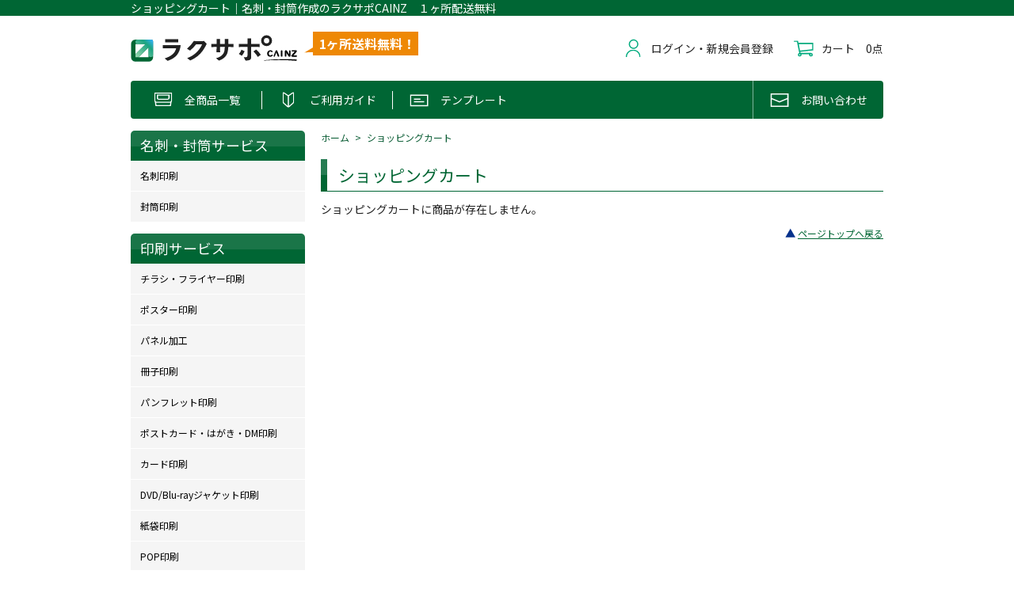

--- FILE ---
content_type: text/html; charset=UTF-8
request_url: https://rakusapo.cainz.com/cart/?fromtopnavi=1
body_size: 83089
content:
	<!DOCTYPE html PUBLIC "-//W3C//DTD XHTML 1.0 Transitional//EN" "http://www.w3.org/TR/xhtml1/DTD/xhtml1-transitional.dtd">

<html xmlns="http://www.w3.org/1999/xhtml" lang="ja" xml:lang="ja">
<head>
	
<!-- Google Tag Manager -->
<script>
    (function(w,d,s,l,i){w[l]=w[l]||[];w[l].push({'gtm.start':
    new Date().getTime(),event:'gtm.js'});var f=d.getElementsByTagName(s)[0],
    j=d.createElement(s),dl=l!='dataLayer'?'&l='+l:'';j.async=true;j.src=
    'https://www.googletagmanager.com/gtm.js?id='+i+dl;f.parentNode.insertBefore(j,f);
    })(window,document,'script','dataLayer','GTM-WVB45Z6');
</script>
<!-- End Google Tag Manager -->

	<title>ショッピングカート｜ネット印刷ラクサポ</title>
	<meta http-equiv="Content-Type" content="text/html; charset=utf-8" />

	<meta http-equiv="Content-Script-Type" content="text/javascript" />
	<meta http-equiv="Content-Style-Type" content="text/css" />
	<meta name="robots" content="noodp" />
	<meta name="robots" content="index,follow" />
	<meta name="description" content="「ラクサポCAINZ」はカインズオンラインショップ会員限定のネット印刷サイトです。名刺、封筒、スタンプなどの商品を、格安価格でご提供いたします！" />
	<meta name="keywords" content="印刷,通販,ラクサポCAINZ,カインズオンラインショップ" />
        <meta name="viewport" content="width=950 maximum-scale=1.0 user-scalable=yes" />

          <link href="https://fonts.googleapis.com/css2?family=Noto+Sans+JP:wght@400;500;700&display=swap" rel="stylesheet">
	<link rel="stylesheet" type="text/css" href="/assets/css/reset.css" />
	<link rel="stylesheet" type="text/css" href="/assets/css/style.css?v=115" />
    	<link rel="stylesheet" type="text/css" href="/assets/css/jquery.validationEngine.css" />
	<link rel="apple-touch-icon" href="/assets/img/top/apple_icon.png" />
	
				<link rel="stylesheet" type="text/css" href="/assets/css/cart.css" />
			<link rel="stylesheet" type="text/css" href="/assets/css/change_textsize.css" />
			<link rel="stylesheet" type="text/css" href="/assets/css/lightbox.css" />
		
		
	<link rel="stylesheet" href="/assets/css/jquery/ui/jquery-ui-1.12.1.custom.css">

	<script src="/assets/js/jquery-3.6.0.min.js"></script>
		<script type="text/javascript" src="/assets/js/jquery.easing.1.3.js"></script>
	<script type="text/javascript" src="/assets/js/library.js"></script>

	<script type="text/javascript" src="/assets/js/common.js"></script>
	<script type="text/javascript" src="/assets/js/jquery-ui-1.12.1.custom/jquery-ui.custom.js"></script>
	<script src="/assets/js/jquery.cookie.js"></script>

        			                        			     <script type="text/javascript" src="/assets/js/jquery.form.min.js"></script>
                        		                        			     <script type="text/javascript" src="/category/js/flex.js"></script>
                        		                        			     <script type="text/javascript" src="/assets/js/lightbox-2.6.min.js"></script>
                        			                     <script type="text/javascript" src="/assets/js/bundle.js"></script>
        
		
				<script type="text/javascript" src="./js/index.js?v=1769199239"></script>
	
                    <link rel="alternate" media="only screen and (max-width: 640px)"  href="https://rakusapo.cainz.com/sp/cart/?fromtopnavi=1" >
        
        
</head>
<body id="option2Page">

		

<!-- Google Tag Manager (noscript) -->
<noscript>
    <iframe src="https://www.googletagmanager.com/ns.html?id=GTM-WVB45Z6"
    height="0" width="0" style="display:none;visibility:hidden"></iframe>
</noscript>
<!-- End Google Tag Manager (noscript) -->

<!-- .header_wrapper -->
<div id="top" class="header_wrapper">
	<div class="headerTop">
		<div class="topTxt_container cleearfix">
			<p class="topTxt">ショッピングカート｜名刺・封筒作成のラクサポCAINZ　１ヶ所配送無料</p>
				</div>
	</div>
	<div class="head_cont">
      				<div class="logo">
      					<a href="https://rakusapo.cainz.com/">
					<img src="/assets/img/common/logo-header.svg" alt="ラクサポCAINZ" />
					</a>
      				</div>
      						<p class="balloon">1ヶ所送料無料！</p>
					<!-- .head_menu_container -->
			<div class="headLoginInfo">
		<div class="headLoginColumnWrap">
			<div class="headLoginColumn">
				<div class="headLoginInfo__mypage">
					<a href="https://rakusapo.cainz.com/before_index.php">ログイン・新規会員登録</a>
				</div>

				<div class="headLoginInfo__cart">
					<a href="https://rakusapo.cainz.com/cart/index.php?fromtopnavi=1">カート</a><span>0点</span>
				</div>
			</div>
		</div>
	</div>
			<!-- /.head_menu_container -->
	</div>
</div>
<!-- /.header_wrapper -->		
<!-- .nav_wrapper -->
<div class="nav_wrapper">
	<!-- .nav -->
	<ul class="nav">
	    <li class="navList nav1">
	    	<a class="navList_main" href="https://rakusapo.cainz.com/buy/"><span class="inner">全商品一覧</span></a>
	    </li>
	    <li class="navList nav2">
	    	<a class="navList_main" href="https://rakusapo.cainz.com/guide/"><span class="inner">ご利用ガイド</span></a>
	    </li>
	    <li class="navList nav3">
	    	<a class="navList_main" href="https://rakusapo.cainz.com/guide/technical/template/"><span class="inner">テンプレート</span></a>
	    </li>
	    <li class="navList nav4">
				<a class="navList_main" href="https://rakusapo.cainz.com/inquiry/"><span class="inner">お問い合わせ</span></a>
	    </li>
	</ul>
	<!-- /.nav -->
</div>
<!-- /.nav_wrapper -->

	<!-- .contents_wrapper -->
	<div class="contents_wrapper">
		<!-- .contents clearfix -->
		<div class="contents clearfix">
			<!-- .contents_main -->
			<div class="contents_main">

			<!-- /.nav -->
			<ul class="topicPath clearfix">
				<li><span><a href="https://rakusapo.cainz.com/">ホーム</a></span></li>
				<li class="current"><strong>ショッピングカート</strong></li>
			</ul>
			
							<!-- .section -->
				<div class="section">
					<h1 class="contentTitle"><span class="inner">ショッピングカート</span></h1>
					<div class="sectionSubText">ショッピングカートに商品が存在しません。</div>
					<div class="topBtn linkArrow"><a href="#top">ページトップへ戻る</a></div>
				</div>
				<!-- /.section -->
			 
			</div>
			<!-- /.contents_main -->

							<!-- .contents_side -->
<div class="contents_side">

	<!-- .side_section -->
	<div class="left_side_section side_section">
		<dl class="sideNav topCategory">
														<dt class="title ">名刺・封筒サービス</dt>
								<dd class="itemList hasChildMenu ">
					<a href="https://rakusapo.cainz.com/businesscard/" class="midCategory">名刺印刷</a>
					<ul class="childMenu">
												<li><a href="https://rakusapo.cainz.com/businesscard/cate20604/" class="smallCategory">名刺印刷/そっくりサービス</a></li>
												<li><a href="https://rakusapo.cainz.com/businesscard/cate20602/" class="smallCategory">名刺印刷/オリジナルデータ</a></li>
											</ul>
				</dd>
															<dd class="itemList hasChildMenu ">
					<a href="https://rakusapo.cainz.com/envelope/" class="midCategory">封筒印刷</a>
					<ul class="childMenu">
												<li><a href="https://rakusapo.cainz.com/envelope/cate20608/" class="smallCategory">封筒印刷（1・2色刷込）/そっくりサービス</a></li>
												<li><a href="https://rakusapo.cainz.com/envelope/cate20609/" class="smallCategory">封筒印刷（フルカラー刷込）/そっくりサービス</a></li>
												<li><a href="https://rakusapo.cainz.com/envelope/cate20605/" class="smallCategory">封筒印刷（1・2色刷込）/オリジナルデータ</a></li>
												<li><a href="https://rakusapo.cainz.com/envelope/cate20606/" class="smallCategory">封筒印刷（フルカラー刷込）/オリジナルデータ</a></li>
											</ul>
				</dd>
															<dt class="title print">印刷サービス</dt>
								<dd class="itemList hasChildMenu print">
					<a href="https://rakusapo.cainz.com/flyer/" class="midCategory">チラシ・フライヤー印刷</a>
					<ul class="childMenu">
												<li><a href="https://rakusapo.cainz.com/flyer/cate20001/" class="smallCategory">チラシ・フライヤー印刷</a></li>
												<li><a href="https://rakusapo.cainz.com/flyer/cate20002/" class="smallCategory">オンデマンドチラシ印刷</a></li>
											</ul>
				</dd>
															<dd class="itemList hasChildMenu print">
					<a href="https://rakusapo.cainz.com/poster/" class="midCategory">ポスター印刷</a>
					<ul class="childMenu">
												<li><a href="https://rakusapo.cainz.com/poster/cate20042/" class="smallCategory">ポスター印刷（オフセット印刷）</a></li>
												<li><a href="https://rakusapo.cainz.com/poster/cate20044/" class="smallCategory">インクジェットポスター出力（屋内用）</a></li>
												<li><a href="https://rakusapo.cainz.com/poster/cate20045/" class="smallCategory">インクジェットポスター出力（屋外用）</a></li>
												<li><a href="https://rakusapo.cainz.com/poster/cate20046/" class="smallCategory">インクジェットポスター出力（旗・垂れ幕）</a></li>
												<li><a href="https://rakusapo.cainz.com/poster/cate20611/" class="smallCategory">短冊・長尺ポスター（オンデマンド印刷）</a></li>
											</ul>
				</dd>
															<dd class="itemList hasChildMenu print">
					<a href="https://rakusapo.cainz.com/panel/" class="midCategory">パネル加工</a>
					<ul class="childMenu">
												<li><a href="https://rakusapo.cainz.com/panel/cate20048/" class="smallCategory">大判インクジェットパネル</a></li>
												<li><a href="https://rakusapo.cainz.com/panel/cate20568/" class="smallCategory">大判インクジェットパネル（ブラック）</a></li>
												<li><a href="https://rakusapo.cainz.com/panel/cate20582/" class="smallCategory">大判インクジェットパネル（エコ）</a></li>
												<li><a href="https://rakusapo.cainz.com/panel/cate20049/" class="smallCategory">大判インクジェットパネル+フレーム</a></li>
												<li><a href="https://rakusapo.cainz.com/panel/cate20047/" class="smallCategory">卓上スタンドパネル</a></li>
												<li><a href="https://rakusapo.cainz.com/panel/cate20570/" class="smallCategory">卓上スタンドパネル（ブラック）</a></li>
												<li><a href="https://rakusapo.cainz.com/panel/cate20050/" class="smallCategory">大判インクジェットパネル+自由カット</a></li>
												<li><a href="https://rakusapo.cainz.com/panel/cate20584/" class="smallCategory">大判インクジェットパネル（ブラック）+自由カット</a></li>
												<li><a href="https://rakusapo.cainz.com/panel/cate20586/" class="smallCategory">大判インクジェットパネル（エコ）+自由カット</a></li>
												<li><a href="https://rakusapo.cainz.com/panel/cate20588/" class="smallCategory">フラスタパネル</a></li>
												<li><a href="https://rakusapo.cainz.com/panel/cate20111/" class="smallCategory">等身大パネル</a></li>
											</ul>
				</dd>
															<dd class="itemList hasChildMenu print">
					<a href="https://rakusapo.cainz.com/booklet/" class="midCategory">冊子印刷</a>
					<ul class="childMenu">
												<li><a href="https://rakusapo.cainz.com/booklet/cate20051/" class="smallCategory">中綴じ冊子印刷</a></li>
												<li><a href="https://rakusapo.cainz.com/booklet/cate20055/" class="smallCategory">綴じなし冊子印刷（スクラム製本）</a></li>
												<li><a href="https://rakusapo.cainz.com/booklet/cate20052/" class="smallCategory">オンデマンド中綴じ冊子印刷</a></li>
												<li><a href="https://rakusapo.cainz.com/booklet/cate20053/" class="smallCategory">無線綴じ冊子印刷</a></li>
												<li><a href="https://rakusapo.cainz.com/booklet/cate20054/" class="smallCategory">オンデマンド無線綴じ冊子印刷</a></li>
												<li><a href="https://rakusapo.cainz.com/booklet/cate20056/" class="smallCategory">会議・セミナー用冊子印刷</a></li>
											</ul>
				</dd>
															<dd class="itemList hasChildMenu print">
					<a href="https://rakusapo.cainz.com/brochure/" class="midCategory">パンフレット印刷</a>
					<ul class="childMenu">
												<li><a href="https://rakusapo.cainz.com/brochure/cate20010/" class="smallCategory">折りパンフレット印刷</a></li>
												<li><a href="https://rakusapo.cainz.com/brochure/cate20793/" class="smallCategory">オンデマンド折りパンフレット印刷</a></li>
											</ul>
				</dd>
															<dd class="itemList hasChildMenu print">
					<a href="https://rakusapo.cainz.com/crimp/" class="midCategory">ポストカード・はがき・DM印刷</a>
					<ul class="childMenu">
												<li><a href="https://rakusapo.cainz.com/crimp/cate20013/" class="smallCategory">ポストカード印刷</a></li>
												<li><a href="https://rakusapo.cainz.com/crimp/cate20424/" class="smallCategory">MoriPicaポストカード印刷</a></li>
												<li><a href="https://rakusapo.cainz.com/crimp/cate20012/" class="smallCategory">大判DM・はがき印刷</a></li>
												<li><a href="https://rakusapo.cainz.com/crimp/cate20014/" class="smallCategory">往復はがき印刷</a></li>
												<li><a href="https://rakusapo.cainz.com/crimp/cate20015/" class="smallCategory">オンデマンドポストカード印刷</a></li>
												<li><a href="https://rakusapo.cainz.com/crimp/cate20016/" class="smallCategory">郵便はがき印刷</a></li>
												<li><a href="https://rakusapo.cainz.com/crimp/cate20011/" class="smallCategory">ポストカードセット（紙ケース付き）</a></li>
												<li><a href="https://rakusapo.cainz.com/crimp/cate20017/" class="smallCategory">圧着DM</a></li>
												<li><a href="https://rakusapo.cainz.com/crimp/cate20018/" class="smallCategory">プレミアムポストカード印刷</a></li>
												<li><a href="https://rakusapo.cainz.com/crimp/cate20019/" class="smallCategory">プレミアム大判はがき印刷</a></li>
											</ul>
				</dd>
															<dd class="itemList hasChildMenu print">
					<a href="https://rakusapo.cainz.com/card/" class="midCategory">カード印刷</a>
					<ul class="childMenu">
												<li><a href="https://rakusapo.cainz.com/card/cate20030/" class="smallCategory">カード印刷（オフセット印刷）</a></li>
												<li><a href="https://rakusapo.cainz.com/card/cate20033/" class="smallCategory">オンデマンドカード印刷</a></li>
												<li><a href="https://rakusapo.cainz.com/card/cate20028/" class="smallCategory">メンバーズカード・診察券印刷</a></li>
												<li><a href="https://rakusapo.cainz.com/card/cate20031/" class="smallCategory">オンデマンドメンバーズカード・診察券印刷</a></li>
												<li><a href="https://rakusapo.cainz.com/card/cate20029/" class="smallCategory">スタンプカード・ポイントカード印刷</a></li>
												<li><a href="https://rakusapo.cainz.com/card/cate20032/" class="smallCategory">オンデマンドスタンプカード・ポイントカード印刷</a></li>
												<li><a href="https://rakusapo.cainz.com/card/cate20034/" class="smallCategory">プレミアムカード印刷</a></li>
											</ul>
				</dd>
															<dd class="itemList hasChildMenu print">
					<a href="https://rakusapo.cainz.com/dvdcover/" class="midCategory">DVD/Blu-rayジャケット印刷</a>
					<ul class="childMenu">
												<li><a href="https://rakusapo.cainz.com/dvdcover/cate20020/" class="smallCategory">紙ジャケット印刷</a></li>
												<li><a href="https://rakusapo.cainz.com/dvdcover/cate20021/" class="smallCategory">スリム紙ジャケット印刷</a></li>
												<li><a href="https://rakusapo.cainz.com/dvdcover/cate20022/" class="smallCategory">DVDジャケット印刷</a></li>
												<li><a href="https://rakusapo.cainz.com/dvdcover/cate20023/" class="smallCategory">Blu-rayジャケット印刷</a></li>
											</ul>
				</dd>
															<dd class="itemList hasChildMenu print">
					<a href="https://rakusapo.cainz.com/paperbag/" class="midCategory">紙袋印刷</a>
					<ul class="childMenu">
												<li><a href="https://rakusapo.cainz.com/paperbag/cate20027/" class="smallCategory">紙袋印刷</a></li>
											</ul>
				</dd>
															<dd class="itemList hasChildMenu print">
					<a href="https://rakusapo.cainz.com/pop/" class="midCategory">POP印刷</a>
					<ul class="childMenu">
												<li><a href="https://rakusapo.cainz.com/pop/cate20040/" class="smallCategory">卓上三角POP</a></li>
												<li><a href="https://rakusapo.cainz.com/pop/cate20035/" class="smallCategory">卓上三角柱POP</a></li>
												<li><a href="https://rakusapo.cainz.com/pop/cate20036/" class="smallCategory">スイングPOP</a></li>
												<li><a href="https://rakusapo.cainz.com/pop/cate20041/" class="smallCategory">ボトルネックPOP</a></li>
												<li><a href="https://rakusapo.cainz.com/pop/cate20037/" class="smallCategory">プライスPOP</a></li>
												<li><a href="https://rakusapo.cainz.com/pop/cate20038/" class="smallCategory">スタンドPOP</a></li>
												<li><a href="https://rakusapo.cainz.com/pop/cate20039/" class="smallCategory">プレミアム変形POP</a></li>
											</ul>
				</dd>
															<dd class="itemList hasChildMenu print">
					<a href="https://rakusapo.cainz.com/sticker/" class="midCategory">シール印刷</a>
					<ul class="childMenu">
												<li><a href="https://rakusapo.cainz.com/sticker/cate20057/" class="smallCategory">ロゴシール・訂正シール印刷</a></li>
												<li><a href="https://rakusapo.cainz.com/sticker/cate20058/" class="smallCategory">バラエティシール印刷（オンデマンド印刷）</a></li>
												<li><a href="https://rakusapo.cainz.com/sticker/cate20059/" class="smallCategory">バラエティシートシール印刷（オフセット印刷）</a></li>
												<li><a href="https://rakusapo.cainz.com/sticker/cate20060/" class="smallCategory">屋外ステッカープリント</a></li>
												<li><a href="https://rakusapo.cainz.com/sticker/cate20493/" class="smallCategory">単色ステッカープリント</a></li>
												<li><a href="https://rakusapo.cainz.com/sticker/cate20501/" class="smallCategory">耐水シールラベル印刷</a></li>
												<li><a href="https://rakusapo.cainz.com/sticker/cate20836/" class="smallCategory">サテンシール（ステージパス・バックパス・名札）</a></li>
											</ul>
				</dd>
															<dd class="itemList hasChildMenu print">
					<a href="https://rakusapo.cainz.com/train-advertising/" class="midCategory">電車広告印刷</a>
					<ul class="childMenu">
												<li><a href="https://rakusapo.cainz.com/train-advertising/cate20068/" class="smallCategory">窓上広告印刷</a></li>
												<li><a href="https://rakusapo.cainz.com/train-advertising/cate20069/" class="smallCategory">電車中吊り広告印刷</a></li>
											</ul>
				</dd>
															<dd class="itemList hasChildMenu print">
					<a href="https://rakusapo.cainz.com/other/" class="midCategory">その他の印刷商品</a>
					<ul class="childMenu">
												<li><a href="https://rakusapo.cainz.com/other/cate20062/" class="smallCategory">ブックカバー印刷</a></li>
												<li><a href="https://rakusapo.cainz.com/other/cate20063/" class="smallCategory">エコバイザー印刷</a></li>
												<li><a href="https://rakusapo.cainz.com/other/cate20064/" class="smallCategory">メガホン印刷</a></li>
											</ul>
				</dd>
															<dd class="itemList hasChildMenu print">
					<a href="https://rakusapo.cainz.com/ticket/" class="midCategory">チケット印刷</a>
					<ul class="childMenu">
												<li><a href="https://rakusapo.cainz.com/ticket/cate20004/" class="smallCategory">オンデマンドチケット印刷</a></li>
											</ul>
				</dd>
															<dd class="itemList hasChildMenu print">
					<a href="https://rakusapo.cainz.com/wrappingpaper/" class="midCategory">包装紙印刷</a>
					<ul class="childMenu">
												<li><a href="https://rakusapo.cainz.com/wrappingpaper/cate20763/" class="smallCategory">包装紙印刷</a></li>
											</ul>
				</dd>
															<dd class="itemList hasChildMenu print">
					<a href="https://rakusapo.cainz.com/antimicrobial/" class="midCategory">衛生アイテム</a>
					<ul class="childMenu">
												<li><a href="https://rakusapo.cainz.com/antimicrobial/cate20601/" class="smallCategory">抗菌封筒</a></li>
												<li><a href="https://rakusapo.cainz.com/antimicrobial/cate20576/" class="smallCategory">使い捨て紙製マスクケース</a></li>
												<li><a href="https://rakusapo.cainz.com/antimicrobial/cate20598/" class="smallCategory">オリジナルプリントマスク</a></li>
												<li><a href="https://rakusapo.cainz.com/antimicrobial/cate20574/" class="smallCategory">抗菌パウチ</a></li>
												<li><a href="https://rakusapo.cainz.com/antimicrobial/cate20592/" class="smallCategory">抗菌PPチラシ印刷</a></li>
												<li><a href="https://rakusapo.cainz.com/antimicrobial/cate20594/" class="smallCategory">抗菌ラミネートポスター印刷</a></li>
											</ul>
				</dd>
															<dt class="title business">ビジネスアイテム</dt>
								<dd class="itemList hasChildMenu business">
					<a href="https://rakusapo.cainz.com/file/" class="midCategory">ファイル印刷</a>
					<ul class="childMenu">
												<li><a href="https://rakusapo.cainz.com/file/cate20091/" class="smallCategory">ポケットファイル印刷</a></li>
												<li><a href="https://rakusapo.cainz.com/file/cate20092/" class="smallCategory">ecoポケットファイル印刷</a></li>
												<li><a href="https://rakusapo.cainz.com/file/cate20093/" class="smallCategory">フルカラークリアファイル印刷</a></li>
												<li><a href="https://rakusapo.cainz.com/file/cate20094/" class="smallCategory">クリアファイル印刷（箔押しタイプ）</a></li>
												<li><a href="https://rakusapo.cainz.com/file/cate20858/" class="smallCategory">紙ファイル</a></li>
											</ul>
				</dd>
															<dd class="itemList hasChildMenu business">
					<a href="https://rakusapo.cainz.com/otherbusiness/" class="midCategory">その他のビジネス商品</a>
					<ul class="childMenu">
												<li><a href="https://rakusapo.cainz.com/otherbusiness/cate20085/" class="smallCategory">PVCカード印刷</a></li>
												<li><a href="https://rakusapo.cainz.com/otherbusiness/cate20086/" class="smallCategory">ネームプレート（名札）印刷</a></li>
												<li><a href="https://rakusapo.cainz.com/otherbusiness/cate20580/" class="smallCategory">オリジナル伝票</a></li>
												<li><a href="https://rakusapo.cainz.com/otherbusiness/cate20833/" class="smallCategory">印鑑ケース・朱肉・インク</a></li>
											</ul>
				</dd>
															<dt class="title season">季節商材</dt>
								<dd class="itemList hasChildMenu season">
					<a href="https://rakusapo.cainz.com/season/" class="midCategory">季節商品</a>
					<ul class="childMenu">
												<li><a href="https://rakusapo.cainz.com/season/cate20188/" class="smallCategory">オリジナルポケットティッシュ印刷</a></li>
												<li><a href="https://rakusapo.cainz.com/season/cate20189/" class="smallCategory">販促用マスク印刷（ラベル付き）</a></li>
											</ul>
				</dd>
															<dd class="itemList hasChildMenu season">
					<a href="https://rakusapo.cainz.com/originalcalendar/" class="midCategory">カレンダー印刷</a>
					<ul class="childMenu">
												<li><a href="https://rakusapo.cainz.com/originalcalendar/cate20247/" class="smallCategory">金具付カレンダー印刷</a></li>
												<li><a href="https://rakusapo.cainz.com/originalcalendar/cate20248/" class="smallCategory">中綴じカレンダー印刷</a></li>
											</ul>
				</dd>
															<dt class="title display">ディスプレイ</dt>
								<dd class="itemList hasChildMenu display">
					<a href="https://rakusapo.cainz.com/display/" class="midCategory">サインディスプレイ</a>
					<ul class="childMenu">
												<li><a href="https://rakusapo.cainz.com/display/cate20102/" class="smallCategory">マグネットシート印刷</a></li>
												<li><a href="https://rakusapo.cainz.com/display/cate20095/" class="smallCategory">のぼり印刷</a></li>
												<li><a href="https://rakusapo.cainz.com/display/cate20096/" class="smallCategory">フロアサイン印刷</a></li>
												<li><a href="https://rakusapo.cainz.com/display/cate20097/" class="smallCategory">カッティングシート（スタンダード）</a></li>
												<li><a href="https://rakusapo.cainz.com/display/cate20101/" class="smallCategory">カッティングシート（長期用）</a></li>
												<li><a href="https://rakusapo.cainz.com/display/cate20098/" class="smallCategory">バナースタンドセット</a></li>
												<li><a href="https://rakusapo.cainz.com/display/cate20099/" class="smallCategory">スタンド看板セット</a></li>
												<li><a href="https://rakusapo.cainz.com/display/cate20100/" class="smallCategory">電飾看板セット</a></li>
											</ul>
				</dd>
															<dd class="itemList hasChildMenu display">
					<a href="https://rakusapo.cainz.com/menu/" class="midCategory">飲食店メニュー</a>
					<ul class="childMenu">
												<li><a href="https://rakusapo.cainz.com/menu/cate20106/" class="smallCategory">差し替えメニュー（オンデマンド印刷）</a></li>
												<li><a href="https://rakusapo.cainz.com/menu/cate20107/" class="smallCategory">大判メニューパウチ加工（オフセット印刷）</a></li>
											</ul>
				</dd>
															<dt class="title novelty">ノベルティグッズ</dt>
								<dd class="itemList hasChildMenu novelty">
					<a href="https://rakusapo.cainz.com/edible/" class="midCategory">お菓子ノベルティ</a>
					<ul class="childMenu">
												<li><a href="https://rakusapo.cainz.com/edible/cate20184/" class="smallCategory">プリントマシュマロ</a></li>
												<li><a href="https://rakusapo.cainz.com/edible/cate20185/" class="smallCategory">プリントクッキー</a></li>
											</ul>
				</dd>
															<dd class="itemList hasChildMenu novelty">
					<a href="https://rakusapo.cainz.com/daily/" class="midCategory">ギフト - 生活雑貨 -</a>
					<ul class="childMenu">
												<li><a href="https://rakusapo.cainz.com/daily/cate20362/" class="smallCategory">オリジナルトランプ印刷</a></li>
												<li><a href="https://rakusapo.cainz.com/daily/cate20868/" class="smallCategory">オリジナルタロットカード印刷</a></li>
												<li><a href="https://rakusapo.cainz.com/daily/cate20146/" class="smallCategory">ピクチャーパズル（ジグソーパズル）プリント</a></li>
												<li><a href="https://rakusapo.cainz.com/daily/cate20147/" class="smallCategory">マウスパッドプリント</a></li>
												<li><a href="https://rakusapo.cainz.com/daily/cate20148/" class="smallCategory">クリッププリント（マグネット付）</a></li>
												<li><a href="https://rakusapo.cainz.com/daily/cate20150/" class="smallCategory">ピンズプリント</a></li>
												<li><a href="https://rakusapo.cainz.com/daily/cate20151/" class="smallCategory">ストラッププリント</a></li>
												<li><a href="https://rakusapo.cainz.com/daily/cate20152/" class="smallCategory">キーホルダープリント</a></li>
												<li><a href="https://rakusapo.cainz.com/daily/cate20157/" class="smallCategory">タオルプリント</a></li>
												<li><a href="https://rakusapo.cainz.com/daily/cate20158/" class="smallCategory">クッションプリント</a></li>
												<li><a href="https://rakusapo.cainz.com/daily/cate20841/" class="smallCategory">モバイルバッテリー</a></li>
											</ul>
				</dd>
															<dd class="itemList hasChildMenu novelty">
					<a href="https://rakusapo.cainz.com/tumbler/" class="midCategory">ギフト - タンブラー・マグ -</a>
					<ul class="childMenu">
												<li><a href="https://rakusapo.cainz.com/tumbler/cate20385/" class="smallCategory">クージープリント</a></li>
												<li><a href="https://rakusapo.cainz.com/tumbler/cate20168/" class="smallCategory">マイボトル</a></li>
												<li><a href="https://rakusapo.cainz.com/tumbler/cate20160/" class="smallCategory">タンブラー</a></li>
												<li><a href="https://rakusapo.cainz.com/tumbler/cate20163/" class="smallCategory">マグカップ（昇華転写プリント）</a></li>
												<li><a href="https://rakusapo.cainz.com/tumbler/cate20165/" class="smallCategory">グラス彫刻</a></li>
												<li><a href="https://rakusapo.cainz.com/tumbler/cate20167/" class="smallCategory">枡（レーザー彫刻）</a></li>
											</ul>
				</dd>
															<dd class="itemList hasChildMenu novelty">
					<a href="https://rakusapo.cainz.com/interior/" class="midCategory">ギフト - ボール・インテリア -</a>
					<ul class="childMenu">
												<li><a href="https://rakusapo.cainz.com/interior/cate20483/" class="smallCategory">サッカーボールプリント/MyBO+</a></li>
												<li><a href="https://rakusapo.cainz.com/interior/cate20485/" class="smallCategory">バスケットボールプリント/MyBO+</a></li>
												<li><a href="https://rakusapo.cainz.com/interior/cate20487/" class="smallCategory">バレーボールプリント/MyBO+</a></li>
												<li><a href="https://rakusapo.cainz.com/interior/cate20491/" class="smallCategory">ゴルフボールプリント/MyBO+</a></li>
												<li><a href="https://rakusapo.cainz.com/interior/cate20134/" class="smallCategory">ゴルフボールプリント</a></li>
												<li><a href="https://rakusapo.cainz.com/interior/cate20171/" class="smallCategory">ガラスフォトフレーム彫刻</a></li>
												<li><a href="https://rakusapo.cainz.com/interior/cate20170/" class="smallCategory">金属盾プリント</a></li>
												<li><a href="https://rakusapo.cainz.com/interior/cate20169/" class="smallCategory">アクリルオーナメント彫刻</a></li>
												<li><a href="https://rakusapo.cainz.com/interior/cate20173/" class="smallCategory">ウッドフォトスタンド（レーザー彫刻）</a></li>
											</ul>
				</dd>
															<dd class="itemList hasChildMenu novelty">
					<a href="https://rakusapo.cainz.com/eventnovelty/" class="midCategory">販促・イベントノベルティ</a>
					<ul class="childMenu">
												<li><a href="https://rakusapo.cainz.com/eventnovelty/cate20177/" class="smallCategory">ボールペンプリント</a></li>
												<li><a href="https://rakusapo.cainz.com/eventnovelty/cate20176/" class="smallCategory">鉛筆プリント</a></li>
												<li><a href="https://rakusapo.cainz.com/eventnovelty/cate20175/" class="smallCategory">下敷き印刷</a></li>
												<li><a href="https://rakusapo.cainz.com/eventnovelty/cate20178/" class="smallCategory">缶バッジ印刷</a></li>
												<li><a href="https://rakusapo.cainz.com/eventnovelty/cate20179/" class="smallCategory">缶マグネット印刷</a></li>
											</ul>
				</dd>
															<dd class="itemList hasChildMenu novelty">
					<a href="https://rakusapo.cainz.com/promotion/" class="midCategory">ショップ用品</a>
					<ul class="childMenu">
												<li><a href="https://rakusapo.cainz.com/promotion/cate20115/" class="smallCategory">箸袋印刷</a></li>
												<li><a href="https://rakusapo.cainz.com/promotion/cate20116/" class="smallCategory">紙ナプキン印刷</a></li>
												<li><a href="https://rakusapo.cainz.com/promotion/cate20117/" class="smallCategory">紙おしぼり印刷</a></li>
												<li><a href="https://rakusapo.cainz.com/promotion/cate20119/" class="smallCategory">コースター印刷</a></li>
												<li><a href="https://rakusapo.cainz.com/promotion/cate20114/" class="smallCategory">コルクコースター印刷</a></li>
												<li><a href="https://rakusapo.cainz.com/promotion/cate20118/" class="smallCategory">リフレコースター印刷</a></li>
											</ul>
				</dd>
															<dd class="itemList hasChildMenu novelty">
					<a href="https://rakusapo.cainz.com/nameplate/" class="midCategory">表札</a>
					<ul class="childMenu">
												<li><a href="https://rakusapo.cainz.com/nameplate/cate20145/" class="smallCategory">表札（レーザー彫刻）</a></li>
											</ul>
				</dd>
															<dt class="title wear">ウェアプリント</dt>
								<dd class="itemList hasChildMenu wear">
					<a href="https://rakusapo.cainz.com/t-shirt/" class="midCategory">Tシャツ</a>
					<ul class="childMenu">
												<li><a href="https://rakusapo.cainz.com/t-shirt/cate20261/" class="smallCategory">ヘビーウェイトTシャツ（インクジェットプリント）</a></li>
												<li><a href="https://rakusapo.cainz.com/t-shirt/cate20260/" class="smallCategory">ヘビーウェイトTシャツ（シルクプリント）</a></li>
												<li><a href="https://rakusapo.cainz.com/t-shirt/cate20265/" class="smallCategory">ヘビーウェイトTシャツ（転写・熱圧着）</a></li>
												<li><a href="https://rakusapo.cainz.com/t-shirt/cate20262/" class="smallCategory">ヘビーウェイトTシャツ（ホイルプリント）</a></li>
												<li><a href="https://rakusapo.cainz.com/t-shirt/cate20267/" class="smallCategory">ライトウェイトTシャツ</a></li>
												<li><a href="https://rakusapo.cainz.com/t-shirt/cate20263/" class="smallCategory">ドライTシャツ</a></li>
											</ul>
				</dd>
															<dd class="itemList hasChildMenu wear">
					<a href="https://rakusapo.cainz.com/polo-shirt/" class="midCategory">ポロシャツ</a>
					<ul class="childMenu">
												<li><a href="https://rakusapo.cainz.com/polo-shirt/cate20269/" class="smallCategory">半袖ポロシャツ</a></li>
												<li><a href="https://rakusapo.cainz.com/polo-shirt/cate20270/" class="smallCategory">長袖ポロシャツ</a></li>
												<li><a href="https://rakusapo.cainz.com/polo-shirt/cate20271/" class="smallCategory">ドライポロシャツ</a></li>
											</ul>
				</dd>
															<dd class="itemList hasChildMenu wear">
					<a href="https://rakusapo.cainz.com/totebag/" class="midCategory">トートバッグ</a>
					<ul class="childMenu">
												<li><a href="https://rakusapo.cainz.com/totebag/cate20536/" class="smallCategory">ヘビーキャンバストートバッグ</a></li>
												<li><a href="https://rakusapo.cainz.com/totebag/cate20639/" class="smallCategory">キャンバスサコッシュ</a></li>
											</ul>
				</dd>
															<dd class="itemList hasChildMenu wear">
					<a href="https://rakusapo.cainz.com/sweat/" class="midCategory">スウェット</a>
					<ul class="childMenu">
												<li><a href="https://rakusapo.cainz.com/sweat/cate20274/" class="smallCategory">クルーネックライトトレーナー</a></li>
												<li><a href="https://rakusapo.cainz.com/sweat/cate20275/" class="smallCategory">ジップアップライトパーカー</a></li>
											</ul>
				</dd>
															<dd class="itemList hasChildMenu wear">
					<a href="https://rakusapo.cainz.com/event-wear/" class="midCategory">イベントウェア</a>
					<ul class="childMenu">
												<li><a href="https://rakusapo.cainz.com/event-wear/cate20279/" class="smallCategory">ブルゾン</a></li>
												<li><a href="https://rakusapo.cainz.com/event-wear/cate20626/" class="smallCategory">オリジナル帆前掛け</a></li>
												<li><a href="https://rakusapo.cainz.com/event-wear/cate20276/" class="smallCategory">メッシュキャップ</a></li>
											</ul>
				</dd>
															<dd class="itemList hasChildMenu wear">
					<a href="https://rakusapo.cainz.com/baby/" class="midCategory">ベビー</a>
					<ul class="childMenu">
												<li><a href="https://rakusapo.cainz.com/baby/cate20282/" class="smallCategory">ベビーTシャツ</a></li>
											</ul>
				</dd>
													<dt class="title">Web編集サービス</dt>
										<dd class="itemList hasChildMenu">
				<a href="https://rakusapo.cainz.com/ef/webedit/cate12983/" class="midCategory">名刺印刷/WEB編集</a>
					<ul class="childMenu">
												<li><a href="https://rakusapo.cainz.com/ef/webedit/cate12983/product13196/" class="smallCategory">ラクサポ名刺（カラー）/Web編集</a></li>
												<li><a href="https://rakusapo.cainz.com/ef/webedit/cate12983/product13297/" class="smallCategory">ラクサポ名刺（モノクロ）/Web編集</a></li>
											</ul>
				</dd>
							<dd class="itemList hasChildMenu">
				<a href="https://rakusapo.cainz.com/ef/webedit/cate12987/" class="midCategory">封筒印刷/WEB編集</a>
					<ul class="childMenu">
												<li><a href="https://rakusapo.cainz.com/ef/webedit/cate12987/product13152/" class="smallCategory">Web角2（〒枠なし）ラクサポ封筒</a></li>
												<li><a href="https://rakusapo.cainz.com/ef/webedit/cate12987/product13153/" class="smallCategory">Web長3ラクサポ封筒</a></li>
												<li><a href="https://rakusapo.cainz.com/ef/webedit/cate12987/product13156/" class="smallCategory">Webフルカラー角2ラクサポ封筒</a></li>
												<li><a href="https://rakusapo.cainz.com/ef/webedit/cate12987/product13157/" class="smallCategory">Webフルカラー長3ラクサポ封筒</a></li>
											</ul>
				</dd>
							<dd class="itemList hasChildMenu">
				<a href="https://rakusapo.cainz.com/ef/webedit/cate13009/" class="midCategory">一行印/WEB編集</a>
					<ul class="childMenu">
												<li><a href="https://rakusapo.cainz.com/ef/webedit/cate13009/product13308/" class="smallCategory">ラクサポ一行印3×12.5mm</a></li>
												<li><a href="https://rakusapo.cainz.com/ef/webedit/cate13009/product13309/" class="smallCategory">ラクサポ一行印3×29mm</a></li>
												<li><a href="https://rakusapo.cainz.com/ef/webedit/cate13009/product13310/" class="smallCategory">ラクサポ一行印3×57.5mm</a></li>
												<li><a href="https://rakusapo.cainz.com/ef/webedit/cate13009/product13311/" class="smallCategory">ラクサポ一行印3.5×9mm</a></li>
												<li><a href="https://rakusapo.cainz.com/ef/webedit/cate13009/product13312/" class="smallCategory">ラクサポ一行印3.5×17.5mm</a></li>
												<li><a href="https://rakusapo.cainz.com/ef/webedit/cate13009/product13313/" class="smallCategory">ラクサポ一行印4×29mm</a></li>
												<li><a href="https://rakusapo.cainz.com/ef/webedit/cate13009/product13314/" class="smallCategory">ラクサポ一行印4×57mm</a></li>
												<li><a href="https://rakusapo.cainz.com/ef/webedit/cate13009/product13316/" class="smallCategory">ラクサポ一行印4.5×11mm</a></li>
												<li><a href="https://rakusapo.cainz.com/ef/webedit/cate13009/product13317/" class="smallCategory">ラクサポ一行印4.5×22mm</a></li>
												<li><a href="https://rakusapo.cainz.com/ef/webedit/cate13009/product13318/" class="smallCategory">ラクサポ一行印4.5×29mm</a></li>
												<li><a href="https://rakusapo.cainz.com/ef/webedit/cate13009/product13319/" class="smallCategory">ラクサポ一行印4.5×57.5mm</a></li>
												<li><a href="https://rakusapo.cainz.com/ef/webedit/cate13009/product13320/" class="smallCategory">ラクサポ一行印5.5×21mm</a></li>
												<li><a href="https://rakusapo.cainz.com/ef/webedit/cate13009/product13321/" class="smallCategory">ラクサポ一行印5.5×41mm</a></li>
												<li><a href="https://rakusapo.cainz.com/ef/webedit/cate13009/product13322/" class="smallCategory">ラクサポ一行印7×30mm</a></li>
												<li><a href="https://rakusapo.cainz.com/ef/webedit/cate13009/product13323/" class="smallCategory">ラクサポ一行印7×60mm</a></li>
											</ul>
				</dd>
							<dd class="itemList hasChildMenu">
				<a href="https://rakusapo.cainz.com/ef/webedit/cate13010/" class="midCategory">印鑑/WEB編集</a>
					<ul class="childMenu">
												<li><a href="https://rakusapo.cainz.com/ef/webedit/cate13010/product13324/" class="smallCategory">ラクサポ実印10.5mm</a></li>
												<li><a href="https://rakusapo.cainz.com/ef/webedit/cate13010/product13325/" class="smallCategory">ラクサポ実印12mm</a></li>
												<li><a href="https://rakusapo.cainz.com/ef/webedit/cate13010/product13326/" class="smallCategory">ラクサポ実印13.5mm</a></li>
												<li><a href="https://rakusapo.cainz.com/ef/webedit/cate13010/product13327/" class="smallCategory">ラクサポ実印15mm</a></li>
												<li><a href="https://rakusapo.cainz.com/ef/webedit/cate13010/product13328/" class="smallCategory">ラクサポ実印16.5mm</a></li>
												<li><a href="https://rakusapo.cainz.com/ef/webedit/cate13010/product13329/" class="smallCategory">ラクサポ実印18mm</a></li>
												<li><a href="https://rakusapo.cainz.com/ef/webedit/cate13010/product13334/" class="smallCategory">ラクサポ認印アセチ10.5mm</a></li>
												<li><a href="https://rakusapo.cainz.com/ef/webedit/cate13010/product13332/" class="smallCategory">ラクサポおしゃれはんこ12mm</a></li>
												<li><a href="https://rakusapo.cainz.com/ef/webedit/cate13010/product13333/" class="smallCategory">ラクサポ和ざいく12mm</a></li>
												<li><a href="https://rakusapo.cainz.com/ef/webedit/cate13010/product13330/" class="smallCategory">ラクサポ会社印21mm</a></li>
												<li><a href="https://rakusapo.cainz.com/ef/webedit/cate13010/product13331/" class="smallCategory">ラクサポ会社印24mm</a></li>
												<li><a href="https://rakusapo.cainz.com/ef/webedit/cate13010/product13370/" class="smallCategory">ラクサポ代表者印15mm</a></li>
												<li><a href="https://rakusapo.cainz.com/ef/webedit/cate13010/product13371/" class="smallCategory">ラクサポ代表者印16.5mm</a></li>
												<li><a href="https://rakusapo.cainz.com/ef/webedit/cate13010/product13372/" class="smallCategory">ラクサポ代表者印18mm</a></li>
											</ul>
				</dd>
							<dd class="itemList hasChildMenu">
				<a href="https://rakusapo.cainz.com/ef/webedit/cate13017/" class="midCategory">印鑑セット/WEB編集</a>
					<ul class="childMenu">
												<li><a href="https://rakusapo.cainz.com/ef/webedit/cate13017/product13335/" class="smallCategory">ラクサポ会社設立2本セット角21/丸18mm</a></li>
												<li><a href="https://rakusapo.cainz.com/ef/webedit/cate13017/product13336/" class="smallCategory">ラクサポ会社設立2本セット角24/丸18mm</a></li>
												<li><a href="https://rakusapo.cainz.com/ef/webedit/cate13017/product13337/" class="smallCategory">ラクサポ会社設立3本セット角21/丸18/丸16.5mm</a></li>
												<li><a href="https://rakusapo.cainz.com/ef/webedit/cate13017/product13338/" class="smallCategory">ラクサポ会社設立3本セット角24/丸18/丸16.5mm</a></li>
												<li><a href="https://rakusapo.cainz.com/ef/webedit/cate13017/product13339/" class="smallCategory">ラクサポ会社設立3本セット角24/丸18/18×58mm</a></li>
											</ul>
				</dd>
							<dd class="itemList hasChildMenu">
				<a href="https://rakusapo.cainz.com/ef/webedit/cate13011/" class="midCategory">角型印・丸型印/WEB編集</a>
					<ul class="childMenu">
												<li><a href="https://rakusapo.cainz.com/ef/webedit/cate13011/product13342/" class="smallCategory">ラクサポアクリル社判16×52mm(小型3)</a></li>
												<li><a href="https://rakusapo.cainz.com/ef/webedit/cate13011/product13343/" class="smallCategory">ラクサポアクリル社判24×67mm(大型4)</a></li>
												<li><a href="https://rakusapo.cainz.com/ef/webedit/cate13011/product13344/" class="smallCategory">ラクサポアクリル社判19×52mm(小型4)</a></li>
												<li><a href="https://rakusapo.cainz.com/ef/webedit/cate13011/product13345/" class="smallCategory">ラクサポアクリル社判28×67mm(大型5)</a></li>
												<li><a href="https://rakusapo.cainz.com/ef/webedit/cate13011/product13347/" class="smallCategory">ラクサポアクリル小切手印18×58mm(小切手)</a></li>
												<li><a href="https://rakusapo.cainz.com/ef/webedit/cate13011/product13348/" class="smallCategory">ラクサポアクリル口座番号印19×52mm(口座番号)</a></li>
												<li><a href="https://rakusapo.cainz.com/ef/webedit/cate13011/product13340/" class="smallCategory">ラクサポ社印21mm</a></li>
												<li><a href="https://rakusapo.cainz.com/ef/webedit/cate13011/product13341/" class="smallCategory">ラクサポ社印24mm</a></li>
												<li><a href="https://rakusapo.cainz.com/ef/webedit/cate13011/product13349/" class="smallCategory">ラクサポシャイニー浸透10×28mm</a></li>
												<li><a href="https://rakusapo.cainz.com/ef/webedit/cate13011/product13350/" class="smallCategory">ラクサポシャイニー浸透11×11mm</a></li>
												<li><a href="https://rakusapo.cainz.com/ef/webedit/cate13011/product13351/" class="smallCategory">ラクサポシャイニー浸透12×37mm</a></li>
												<li><a href="https://rakusapo.cainz.com/ef/webedit/cate13011/product13352/" class="smallCategory">ラクサポシャイニー浸透15×40mm</a></li>
												<li><a href="https://rakusapo.cainz.com/ef/webedit/cate13011/product13353/" class="smallCategory">ラクサポシャイニー浸透15×55mm</a></li>
												<li><a href="https://rakusapo.cainz.com/ef/webedit/cate13011/product13354/" class="smallCategory">ラクサポシャイニー浸透18×48mm</a></li>
												<li><a href="https://rakusapo.cainz.com/ef/webedit/cate13011/product13355/" class="smallCategory">ラクサポシャイニー浸透20×61mm</a></li>
												<li><a href="https://rakusapo.cainz.com/ef/webedit/cate13011/product13356/" class="smallCategory">ラクサポシャイニー浸透21×21mm</a></li>
												<li><a href="https://rakusapo.cainz.com/ef/webedit/cate13011/product13357/" class="smallCategory">ラクサポシャイニー浸透25×75mm</a></li>
												<li><a href="https://rakusapo.cainz.com/ef/webedit/cate13011/product13358/" class="smallCategory">ラクサポシャイニー浸透30×50mm</a></li>
												<li><a href="https://rakusapo.cainz.com/ef/webedit/cate13011/product13359/" class="smallCategory">ラクサポシャイニー回転角型印10×10mm</a></li>
												<li><a href="https://rakusapo.cainz.com/ef/webedit/cate13011/product13360/" class="smallCategory">ラクサポシャイニー回転角型印12×36mm</a></li>
												<li><a href="https://rakusapo.cainz.com/ef/webedit/cate13011/product13361/" class="smallCategory">ラクサポシャイニー回転角型印16×54mm</a></li>
												<li><a href="https://rakusapo.cainz.com/ef/webedit/cate13011/product13362/" class="smallCategory">ラクサポシャイニー回転角型印20×56mm</a></li>
												<li><a href="https://rakusapo.cainz.com/ef/webedit/cate13011/product13363/" class="smallCategory">ラクサポシャイニー回転角型印23×68mm</a></li>
												<li><a href="https://rakusapo.cainz.com/ef/webedit/cate13011/product13364/" class="smallCategory">ラクサポシャイニー回転角型印22×39mm</a></li>
												<li><a href="https://rakusapo.cainz.com/ef/webedit/cate13011/product13365/" class="smallCategory">ラクサポシャイニー回転丸型印17mm</a></li>
												<li><a href="https://rakusapo.cainz.com/ef/webedit/cate13011/product13366/" class="smallCategory">ラクサポシャイニー回転丸型印21mm</a></li>
												<li><a href="https://rakusapo.cainz.com/ef/webedit/cate13011/product13367/" class="smallCategory">ラクサポシャイニー回転丸型印30mm</a></li>
											</ul>
				</dd>
							<dd class="itemList hasChildMenu">
				<a href="https://rakusapo.cainz.com/ef/webedit/cate13012/" class="midCategory">組み合わせ印/WEB編集</a>
					<ul class="childMenu">
												<li><a href="https://rakusapo.cainz.com/ef/webedit/cate13012/product13375/" class="smallCategory">プッシュオフ52mm特大</a></li>
												<li><a href="https://rakusapo.cainz.com/ef/webedit/cate13012/product13383/" class="smallCategory">プッシュオフ52mm小</a></li>
												<li><a href="https://rakusapo.cainz.com/ef/webedit/cate13012/product13382/" class="smallCategory">プッシュオフ52mm中</a></li>
												<li><a href="https://rakusapo.cainz.com/ef/webedit/cate13012/product13381/" class="smallCategory">プッシュオフ52mm大</a></li>
												<li><a href="https://rakusapo.cainz.com/ef/webedit/cate13012/product13376/" class="smallCategory">プッシュオフ52mm2行</a></li>
												<li><a href="https://rakusapo.cainz.com/ef/webedit/cate13012/product13388/" class="smallCategory">プッシュオフ57mm小</a></li>
												<li><a href="https://rakusapo.cainz.com/ef/webedit/cate13012/product13387/" class="smallCategory">プッシュオフ57mm中</a></li>
												<li><a href="https://rakusapo.cainz.com/ef/webedit/cate13012/product13386/" class="smallCategory">プッシュオフ57mm大</a></li>
												<li><a href="https://rakusapo.cainz.com/ef/webedit/cate13012/product13385/" class="smallCategory">プッシュオフ57mm2行</a></li>
												<li><a href="https://rakusapo.cainz.com/ef/webedit/cate13012/product13384/" class="smallCategory">プッシュオフ57mm特大</a></li>
												<li><a href="https://rakusapo.cainz.com/ef/webedit/cate13012/product13393/" class="smallCategory">プッシュオフ62mm小</a></li>
												<li><a href="https://rakusapo.cainz.com/ef/webedit/cate13012/product13392/" class="smallCategory">プッシュオフ62mm中</a></li>
												<li><a href="https://rakusapo.cainz.com/ef/webedit/cate13012/product13391/" class="smallCategory">プッシュオフ62mm大</a></li>
												<li><a href="https://rakusapo.cainz.com/ef/webedit/cate13012/product13390/" class="smallCategory">プッシュオフ62mm2行</a></li>
												<li><a href="https://rakusapo.cainz.com/ef/webedit/cate13012/product13389/" class="smallCategory">プッシュオフ62mm特大</a></li>
												<li><a href="https://rakusapo.cainz.com/ef/webedit/cate13012/product13398/" class="smallCategory">プッシュオフ67mm小</a></li>
												<li><a href="https://rakusapo.cainz.com/ef/webedit/cate13012/product13397/" class="smallCategory">プッシュオフ67mm中</a></li>
												<li><a href="https://rakusapo.cainz.com/ef/webedit/cate13012/product13396/" class="smallCategory">プッシュオフ67mm大</a></li>
												<li><a href="https://rakusapo.cainz.com/ef/webedit/cate13012/product13395/" class="smallCategory">プッシュオフ67mm2行</a></li>
												<li><a href="https://rakusapo.cainz.com/ef/webedit/cate13012/product13394/" class="smallCategory">プッシュオフ67mm特大</a></li>
											</ul>
				</dd>
							<dd class="itemList hasChildMenu">
				<a href="https://rakusapo.cainz.com/ef/webedit/cate13013/" class="midCategory">ネーム印/WEB編集</a>
					<ul class="childMenu">
												<li><a href="https://rakusapo.cainz.com/ef/webedit/cate13013/product13403/" class="smallCategory">ラクサポツインクリップ9mm</a></li>
												<li><a href="https://rakusapo.cainz.com/ef/webedit/cate13013/product13404/" class="smallCategory">ラクサポジョインティ10mm</a></li>
												<li><a href="https://rakusapo.cainz.com/ef/webedit/cate13013/product13405/" class="smallCategory">ラクサポネームキューブ9mm</a></li>
												<li><a href="https://rakusapo.cainz.com/ef/webedit/cate13013/product13926/" class="smallCategory">ラクサポ訂正印6mm</a></li>
											</ul>
				</dd>
							<dd class="itemList hasChildMenu">
				<a href="https://rakusapo.cainz.com/ef/webedit/cate13014/" class="midCategory">日付印/WEB編集</a>
					<ul class="childMenu">
												<li><a href="https://rakusapo.cainz.com/ef/webedit/cate13014/product13414/" class="smallCategory">ラクサポ日付浸透印12mm</a></li>
												<li><a href="https://rakusapo.cainz.com/ef/webedit/cate13014/product13415/" class="smallCategory">ラクサポ日付浸透印15mm</a></li>
												<li><a href="https://rakusapo.cainz.com/ef/webedit/cate13014/product13416/" class="smallCategory">ラクサポ日付浸透印18mm</a></li>
												<li><a href="https://rakusapo.cainz.com/ef/webedit/cate13014/product13417/" class="smallCategory">ラクサポ日付浸透印24mm</a></li>
												<li><a href="https://rakusapo.cainz.com/ef/webedit/cate13014/product13418/" class="smallCategory">ラクサポ日付浸透印24mm廻</a></li>
												<li><a href="https://rakusapo.cainz.com/ef/webedit/cate13014/product13419/" class="smallCategory">ラクサポ日付浸透印30mm</a></li>
												<li><a href="https://rakusapo.cainz.com/ef/webedit/cate13014/product13420/" class="smallCategory">ラクサポ日付浸透印30mm廻</a></li>
												<li><a href="https://rakusapo.cainz.com/ef/webedit/cate13014/product13407/" class="smallCategory">ラクサポデーター印15mm</a></li>
												<li><a href="https://rakusapo.cainz.com/ef/webedit/cate13014/product13408/" class="smallCategory">ラクサポデーター印24mm</a></li>
												<li><a href="https://rakusapo.cainz.com/ef/webedit/cate13014/product13409/" class="smallCategory">ラクサポデーター印24mm廻し文字</a></li>
												<li><a href="https://rakusapo.cainz.com/ef/webedit/cate13014/product13410/" class="smallCategory">ラクサポデーター印30mm</a></li>
												<li><a href="https://rakusapo.cainz.com/ef/webedit/cate13014/product13411/" class="smallCategory">ラクサポデーター印30mm廻し文字</a></li>
												<li><a href="https://rakusapo.cainz.com/ef/webedit/cate13014/product13412/" class="smallCategory">ラクサポデーター印30mm角型</a></li>
												<li><a href="https://rakusapo.cainz.com/ef/webedit/cate13014/product13413/" class="smallCategory">ラクサポデーター印30mm楕円型</a></li>
											</ul>
				</dd>
							<dd class="itemList hasChildMenu">
				<a href="https://rakusapo.cainz.com/ef/webedit/cate20856/" class="midCategory">フリーサイズ印/WEB編集</a>
					<ul class="childMenu">
												<li><a href="https://rakusapo.cainz.com/ef/webedit/cate20856/product14064/" class="smallCategory">5mm×5～160mmフリーサイズ印</a></li>
												<li><a href="https://rakusapo.cainz.com/ef/webedit/cate20856/product14065/" class="smallCategory">10mm×10～160mmフリーサイズ印</a></li>
												<li><a href="https://rakusapo.cainz.com/ef/webedit/cate20856/product14066/" class="smallCategory">15mm×15～160mmフリーサイズ印</a></li>
												<li><a href="https://rakusapo.cainz.com/ef/webedit/cate20856/product14067/" class="smallCategory">20mm×20～160mmフリーサイズ印</a></li>
												<li><a href="https://rakusapo.cainz.com/ef/webedit/cate20856/product14068/" class="smallCategory">25mm×25～160mmフリーサイズ印</a></li>
												<li><a href="https://rakusapo.cainz.com/ef/webedit/cate20856/product14069/" class="smallCategory">30mm×30～160mmフリーサイズ印</a></li>
												<li><a href="https://rakusapo.cainz.com/ef/webedit/cate20856/product14070/" class="smallCategory">35mm×35～160mmフリーサイズ印</a></li>
												<li><a href="https://rakusapo.cainz.com/ef/webedit/cate20856/product14071/" class="smallCategory">40mm×40～160mmフリーサイズ印</a></li>
												<li><a href="https://rakusapo.cainz.com/ef/webedit/cate20856/product14072/" class="smallCategory">45mm×45～160mmフリーサイズ印</a></li>
												<li><a href="https://rakusapo.cainz.com/ef/webedit/cate20856/product14073/" class="smallCategory">50mm×50～160mmフリーサイズ印</a></li>
												<li><a href="https://rakusapo.cainz.com/ef/webedit/cate20856/product14074/" class="smallCategory">55mm×55～160mmフリーサイズ印</a></li>
												<li><a href="https://rakusapo.cainz.com/ef/webedit/cate20856/product14075/" class="smallCategory">60mm×60～160mmフリーサイズ印</a></li>
											</ul>
				</dd>
							<dd class="itemList hasChildMenu">
				<a href="https://rakusapo.cainz.com/ef/webedit4/cate20291/" class="midCategory">お菓子ノベルティ/WEB編集</a>
					<ul class="childMenu">
												<li><a href="https://rakusapo.cainz.com/ef/webedit4/cate20291/product11004/" class="smallCategory">マシュマロ（丸型）</a></li>
												<li><a href="https://rakusapo.cainz.com/ef/webedit4/cate20291/product11006/" class="smallCategory">クッキー（丸型）</a></li>
											</ul>
				</dd>
							<dd class="itemList hasChildMenu">
				<a href="https://rakusapo.cainz.com/ef/webedit5/cate20294/" class="midCategory">ギフト -生活雑貨-/WEB編集</a>
					<ul class="childMenu">
												<li><a href="https://rakusapo.cainz.com/ef/webedit5/cate20294/product11393/" class="smallCategory">トランプ/WEB編集</a></li>
												<li><a href="https://rakusapo.cainz.com/ef/webedit5/cate20294/product11036/" class="smallCategory">ゴルフボール</a></li>
												<li><a href="https://rakusapo.cainz.com/ef/webedit5/cate20294/product11037/" class="smallCategory">ピンズ（丸型：20mm）</a></li>
												<li><a href="https://rakusapo.cainz.com/ef/webedit5/cate20294/product11038/" class="smallCategory">ピンズ（丸型：25mm）</a></li>
												<li><a href="https://rakusapo.cainz.com/ef/webedit5/cate20294/product11039/" class="smallCategory">ピンズ（楕円：30×17mm）</a></li>
												<li><a href="https://rakusapo.cainz.com/ef/webedit5/cate20294/product11040/" class="smallCategory">ストラップ（丸型）</a></li>
												<li><a href="https://rakusapo.cainz.com/ef/webedit5/cate20294/product11041/" class="smallCategory">ストラップ（長方形）</a></li>
												<li><a href="https://rakusapo.cainz.com/ef/webedit5/cate20294/product11043/" class="smallCategory">キーホルダー（丸型）</a></li>
												<li><a href="https://rakusapo.cainz.com/ef/webedit5/cate20294/product11044/" class="smallCategory">キーホルダー（ユニフォーム型）</a></li>
												<li><a href="https://rakusapo.cainz.com/ef/webedit5/cate20294/product11045/" class="smallCategory">キーホルダー（ハート型）</a></li>
												<li><a href="https://rakusapo.cainz.com/ef/webedit5/cate20294/product11047/" class="smallCategory">クリップ（マグネット付）</a></li>
												<li><a href="https://rakusapo.cainz.com/ef/webedit5/cate20294/product11051/" class="smallCategory">webフェイスタオル</a></li>
											</ul>
				</dd>
							<dd class="itemList hasChildMenu">
				<a href="https://rakusapo.cainz.com/ef/webedit6/cate20293/" class="midCategory">ギフト -タンブラー・マグ-/WEB編集</a>
					<ul class="childMenu">
												<li><a href="https://rakusapo.cainz.com/ef/webedit6/cate20293/product11018/" class="smallCategory">マグカップ</a></li>
												<li><a href="https://rakusapo.cainz.com/ef/webedit6/cate20293/product11019/" class="smallCategory">タンブラー（500ml）</a></li>
												<li><a href="https://rakusapo.cainz.com/ef/webedit6/cate20293/product11032/" class="smallCategory">ステンレスタンブラー(330ml)</a></li>
												<li><a href="https://rakusapo.cainz.com/ef/webedit6/cate20293/product11033/" class="smallCategory">ステンレスタンブラー(420ml)</a></li>
												<li><a href="https://rakusapo.cainz.com/ef/webedit6/cate20293/product11458/" class="smallCategory">クリアボトル</a></li>
												<li><a href="https://rakusapo.cainz.com/ef/webedit6/cate20293/product13377/" class="smallCategory">Webブラックハンドルマグカップ</a></li>
												<li><a href="https://rakusapo.cainz.com/ef/webedit6/cate20293/product13378/" class="smallCategory">Webラウンドリップマグカップ</a></li>
												<li><a href="https://rakusapo.cainz.com/ef/webedit6/cate20293/product11024/" class="smallCategory">タンブラー（350ml）</a></li>
												<li><a href="https://rakusapo.cainz.com/ef/webedit6/cate20293/product11034/" class="smallCategory">枡（1合）</a></li>
												<li><a href="https://rakusapo.cainz.com/ef/webedit6/cate20293/product11035/" class="smallCategory">枡（5勺）</a></li>
												<li><a href="https://rakusapo.cainz.com/ef/webedit6/cate20293/product11642/" class="smallCategory">Webクージー/シルク印刷</a></li>
											</ul>
				</dd>
							<dd class="itemList hasChildMenu">
				<a href="https://rakusapo.cainz.com/ef/webedit7/cate20292/" class="midCategory">ギフト-ボールインテリア-/WEB編集</a>
					<ul class="childMenu">
												<li><a href="https://rakusapo.cainz.com/ef/webedit7/cate20292/product11015/" class="smallCategory">金属盾_S</a></li>
												<li><a href="https://rakusapo.cainz.com/ef/webedit7/cate20292/product11016/" class="smallCategory">金属盾_M</a></li>
												<li><a href="https://rakusapo.cainz.com/ef/webedit7/cate20292/product11017/" class="smallCategory">金属盾_L</a></li>
												<li><a href="https://rakusapo.cainz.com/ef/webedit7/cate20292/product12130/" class="smallCategory">WebMyBO+/サッカー（MIKASA製-白5号）</a></li>
												<li><a href="https://rakusapo.cainz.com/ef/webedit7/cate20292/product12131/" class="smallCategory">WebMyBO+/バスケット（SPALDING製-白×茶7号）</a></li>
												<li><a href="https://rakusapo.cainz.com/ef/webedit7/cate20292/product12132/" class="smallCategory">WebMyBO+/バスケット（molten製-白7号）</a></li>
												<li><a href="https://rakusapo.cainz.com/ef/webedit7/cate20292/product12133/" class="smallCategory">WebMyBO+/バスケット（molten製-茶7号）</a></li>
												<li><a href="https://rakusapo.cainz.com/ef/webedit7/cate20292/product11010/" class="smallCategory">プチプラークシャープ</a></li>
												<li><a href="https://rakusapo.cainz.com/ef/webedit7/cate20292/product11008/" class="smallCategory">ミニプラークシャープ</a></li>
												<li><a href="https://rakusapo.cainz.com/ef/webedit7/cate20292/product11011/" class="smallCategory">オクタゴンアワード</a></li>
												<li><a href="https://rakusapo.cainz.com/ef/webedit7/cate20292/product11009/" class="smallCategory">ガラスフォトフレーム彫刻（ヨコ型）</a></li>
												<li><a href="https://rakusapo.cainz.com/ef/webedit7/cate20292/product11012/" class="smallCategory">ガラスフォトフレーム彫刻（タテ型）</a></li>
												<li><a href="https://rakusapo.cainz.com/ef/webedit7/cate20292/product11013/" class="smallCategory">ガラスフォトフレーム彫刻（タテ型大）</a></li>
												<li><a href="https://rakusapo.cainz.com/ef/webedit7/cate20292/product11014/" class="smallCategory">ウッドフォトスタンド彫刻</a></li>
											</ul>
				</dd>
							<dd class="itemList hasChildMenu">
				<a href="https://rakusapo.cainz.com/ef/webedit8/cate20296/" class="midCategory">販促・イベントノベルティ/WEB編集</a>
					<ul class="childMenu">
												<li><a href="https://rakusapo.cainz.com/ef/webedit8/cate20296/product11075/" class="smallCategory">楽ノックボールペン</a></li>
												<li><a href="https://rakusapo.cainz.com/ef/webedit8/cate20296/product11068/" class="smallCategory">缶バッジ（25mm）</a></li>
												<li><a href="https://rakusapo.cainz.com/ef/webedit8/cate20296/product11069/" class="smallCategory">缶バッジ（31mm）</a></li>
												<li><a href="https://rakusapo.cainz.com/ef/webedit8/cate20296/product11070/" class="smallCategory">缶バッジ（40mm）</a></li>
												<li><a href="https://rakusapo.cainz.com/ef/webedit8/cate20296/product11071/" class="smallCategory">缶マグネット（25mm）</a></li>
												<li><a href="https://rakusapo.cainz.com/ef/webedit8/cate20296/product11072/" class="smallCategory">缶マグネット（31mm）</a></li>
												<li><a href="https://rakusapo.cainz.com/ef/webedit8/cate20296/product11073/" class="smallCategory">缶マグネット（40mm）</a></li>
												<li><a href="https://rakusapo.cainz.com/ef/webedit8/cate20296/product11076/" class="smallCategory">鉛筆</a></li>
												<li><a href="https://rakusapo.cainz.com/ef/webedit8/cate20296/product11077/" class="smallCategory">3色＋1色ボールペン</a></li>
												<li><a href="https://rakusapo.cainz.com/ef/webedit8/cate20296/product11078/" class="smallCategory">ラペルボールペン</a></li>
											</ul>
				</dd>
							<dd class="itemList hasChildMenu">
				<a href="https://rakusapo.cainz.com/ef/webedit9/cate20295/" class="midCategory">ショップ用品/WEB編集</a>
					<ul class="childMenu">
												<li><a href="https://rakusapo.cainz.com/ef/webedit9/cate20295/product11059/" class="smallCategory">5型8寸_箸袋</a></li>
												<li><a href="https://rakusapo.cainz.com/ef/webedit9/cate20295/product11061/" class="smallCategory">5型ハカマ_箸袋</a></li>
												<li><a href="https://rakusapo.cainz.com/ef/webedit9/cate20295/product11062/" class="smallCategory">六つ折りナプキン</a></li>
												<li><a href="https://rakusapo.cainz.com/ef/webedit9/cate20295/product11063/" class="smallCategory">プライナプキン</a></li>
												<li><a href="https://rakusapo.cainz.com/ef/webedit9/cate20295/product11064/" class="smallCategory">平型紙おしぼり</a></li>
												<li><a href="https://rakusapo.cainz.com/ef/webedit9/cate20295/product11065/" class="smallCategory">丸型紙おしぼり</a></li>
												<li><a href="https://rakusapo.cainz.com/ef/webedit9/cate20295/product11066/" class="smallCategory">リフレコースター</a></li>
												<li><a href="https://rakusapo.cainz.com/ef/webedit9/cate20295/product11067/" class="smallCategory">コースター（正円）</a></li>
												<li><a href="https://rakusapo.cainz.com/ef/webedit9/cate20295/product11106/" class="smallCategory">コースター（四角）</a></li>
												<li><a href="https://rakusapo.cainz.com/ef/webedit9/cate20295/product11056/" class="smallCategory">コルクコースター（正円）</a></li>
												<li><a href="https://rakusapo.cainz.com/ef/webedit9/cate20295/product11057/" class="smallCategory">コルクコースター（四角/R10mm）</a></li>
											</ul>
				</dd>
							<dd class="itemList hasChildMenu">
				<a href="https://rakusapo.cainz.com/ef/webedit10/cate20297/" class="midCategory">表札/WEB編集</a>
					<ul class="childMenu">
												<li><a href="https://rakusapo.cainz.com/ef/webedit10/cate20297/product11082/" class="smallCategory">ガラス調アクリル表札キット</a></li>
											</ul>
				</dd>
							<dd class="itemList hasChildMenu">
				<a href="https://rakusapo.cainz.com/ef/webedit11/cate20298/" class="midCategory">Tシャツ/WEB編集</a>
					<ul class="childMenu">
												<li><a href="https://rakusapo.cainz.com/ef/webedit11/cate20298/product11107/" class="smallCategory">インクジェットTシャツ（ホワイト）/フロント</a></li>
												<li><a href="https://rakusapo.cainz.com/ef/webedit11/cate20298/product11108/" class="smallCategory">インクジェットTシャツ（ホワイト）/ワンポイント</a></li>
												<li><a href="https://rakusapo.cainz.com/ef/webedit11/cate20298/product11656/" class="smallCategory">インクジェットTシャツ（ホワイト）/チェスト</a></li>
												<li><a href="https://rakusapo.cainz.com/ef/webedit11/cate20298/product11658/" class="smallCategory">インクジェットTシャツ（淡色）/フロント</a></li>
												<li><a href="https://rakusapo.cainz.com/ef/webedit11/cate20298/product11659/" class="smallCategory">インクジェットTシャツ（淡色）/ワンポイント</a></li>
												<li><a href="https://rakusapo.cainz.com/ef/webedit11/cate20298/product11660/" class="smallCategory">インクジェットTシャツ（淡色）/チェスト</a></li>
											</ul>
				</dd>
							<dd class="itemList hasChildMenu">
				<a href="https://rakusapo.cainz.com/ef/webedit16/cate20368/" class="midCategory">ネームプレート（名札）/WEB編集</a>
					<ul class="childMenu">
												<li><a href="https://rakusapo.cainz.com/ef/webedit16/cate20368/product11414/" class="smallCategory">ネームプレート彫刻タイプ_20×60mm</a></li>
												<li><a href="https://rakusapo.cainz.com/ef/webedit16/cate20368/product11415/" class="smallCategory">ネームプレート彫刻タイプ_30×60mm</a></li>
												<li><a href="https://rakusapo.cainz.com/ef/webedit16/cate20368/product11416/" class="smallCategory">ネームプレート彫刻タイプ_イラストデザイン</a></li>
												<li><a href="https://rakusapo.cainz.com/ef/webedit16/cate20368/product11417/" class="smallCategory">ネームプレートフルカラータイプ_70×20mm</a></li>
												<li><a href="https://rakusapo.cainz.com/ef/webedit16/cate20368/product11418/" class="smallCategory">ネームプレートフルカラータイプ_55×25mm</a></li>
											</ul>
				</dd>
							<dd class="itemList hasChildMenu">
				<a href="https://rakusapo.cainz.com/ef/webedit17/cate20370/" class="midCategory">PVCカード/WEB編集</a>
					<ul class="childMenu">
												<li><a href="https://rakusapo.cainz.com/ef/webedit17/cate20370/product11420/" class="smallCategory">PVCカード5枚セット/片面</a></li>
												<li><a href="https://rakusapo.cainz.com/ef/webedit17/cate20370/product11421/" class="smallCategory">PVCカード5枚セット/両面</a></li>
											</ul>
				</dd>
							<dd class="itemList hasChildMenu">
				<a href="https://rakusapo.cainz.com/ef/webedit19/cate20379/" class="midCategory">ポロシャツ/WEB編集</a>
					<ul class="childMenu">
												<li><a href="https://rakusapo.cainz.com/ef/webedit19/cate20379/product11450/" class="smallCategory">インクジェット_半袖ポロシャツ/ワンポイント</a></li>
												<li><a href="https://rakusapo.cainz.com/ef/webedit19/cate20379/product11482/" class="smallCategory">インクジェット_半袖ポロシャツ/バック</a></li>
											</ul>
				</dd>
							<dd class="itemList hasChildMenu">
				<a href="https://rakusapo.cainz.com/ef/webedit38/cate20628/" class="midCategory">帆前掛け/WEB編集</a>
					<ul class="childMenu">
												<li><a href="https://rakusapo.cainz.com/ef/webedit38/cate20628/product13295/" class="smallCategory">Web帆前掛け</a></li>
											</ul>
				</dd>
							<dd class="itemList hasChildMenu">
				<a href="https://rakusapo.cainz.com/ef/webedit39/cate20641/" class="midCategory">キャンバスサコッシュ/WEB編集</a>
					<ul class="childMenu">
												<li><a href="https://rakusapo.cainz.com/ef/webedit39/cate20641/product13488/" class="smallCategory">Webキャンバスサコッシュ</a></li>
											</ul>
				</dd>
							<dd class="itemList hasChildMenu">
				<a href="https://rakusapo.cainz.com/ef/webedit26/cate20481/" class="midCategory">スリッパ/WEB編集</a>
					<ul class="childMenu">
												<li><a href="https://rakusapo.cainz.com/ef/webedit26/cate20481/product12102/" class="smallCategory">ビニールレザースリッパ（直線）</a></li>
												<li><a href="https://rakusapo.cainz.com/ef/webedit26/cate20481/product12104/" class="smallCategory">レザー風ベーシックスリッパ（直線）</a></li>
												<li><a href="https://rakusapo.cainz.com/ef/webedit26/cate20481/product12103/" class="smallCategory">ビニールレザースリッパ（アーチ）</a></li>
											</ul>
				</dd>
							<dd class="itemList hasChildMenu">
				<a href="https://rakusapo.cainz.com/ef/webedit28/cate20495/" class="midCategory">ステッカー/WEB編集</a>
					<ul class="childMenu">
												<li><a href="https://rakusapo.cainz.com/ef/webedit28/cate20495/product12154/" class="smallCategory">銀PETシール（60×20mm）</a></li>
												<li><a href="https://rakusapo.cainz.com/ef/webedit28/cate20495/product12155/" class="smallCategory">銀PETシール（90×30mm）</a></li>
												<li><a href="https://rakusapo.cainz.com/ef/webedit28/cate20495/product12156/" class="smallCategory">銀PETシール（42×32mm）</a></li>
												<li><a href="https://rakusapo.cainz.com/ef/webedit28/cate20495/product12157/" class="smallCategory">塩ビシール（35×35mm）</a></li>
											</ul>
				</dd>
							<dd class="itemList hasChildMenu">
				<a href="https://rakusapo.cainz.com/ef/webedit29/cate20534/" class="midCategory">ポケットティッシュ/WEB編集</a>
					<ul class="childMenu">
												<li><a href="https://rakusapo.cainz.com/ef/webedit29/cate20534/product12446/" class="smallCategory">Webポケットティッシュ（レギュラーサイズ）</a></li>
											</ul>
				</dd>
							<dd class="itemList hasChildMenu">
				<a href="https://rakusapo.cainz.com/ef/webedit30/cate20540/" class="midCategory">のぼり/WEB編集</a>
					<ul class="childMenu">
												<li><a href="https://rakusapo.cainz.com/ef/webedit30/cate20540/product12490/" class="smallCategory">Webのぼり/Lサイズ</a></li>
											</ul>
				</dd>
							<dd class="itemList hasChildMenu">
				<a href="https://rakusapo.cainz.com/ef/webedit31/cate20542/" class="midCategory">ポスター/WEB編集</a>
					<ul class="childMenu">
												<li><a href="https://rakusapo.cainz.com/ef/webedit31/cate20542/product12494/" class="smallCategory">webB3ポスター/インクジェット出力（溶剤）</a></li>
											</ul>
				</dd>
							<dd class="itemList hasChildMenu">
				<a href="https://rakusapo.cainz.com/ef/webedit32/cate20544/" class="midCategory">シール/WEB編集</a>
					<ul class="childMenu">
												<li><a href="https://rakusapo.cainz.com/ef/webedit32/cate20544/product12495/" class="smallCategory">web販促シール（オンデマンド）</a></li>
											</ul>
				</dd>
							<dd class="itemList hasChildMenu">
				<a href="https://rakusapo.cainz.com/ef/webedit33/cate20578/" class="midCategory">使い捨て紙製マスクケース/WEB編集</a>
					<ul class="childMenu">
												<li><a href="https://rakusapo.cainz.com/ef/webedit33/cate20578/product12906/" class="smallCategory">使い捨て紙製マスクケース（三つ折り型）/WEB編集</a></li>
												<li><a href="https://rakusapo.cainz.com/ef/webedit33/cate20578/product12907/" class="smallCategory">使い捨て紙製マスクケース（L字接着型）/WEB編集</a></li>
											</ul>
				</dd>
							<dd class="itemList hasChildMenu">
				<a href="https://rakusapo.cainz.com/ef/webedit34/cate20590/" class="midCategory">フラスタパネル/WEB編集</a>
					<ul class="childMenu">
												<li><a href="https://rakusapo.cainz.com/ef/webedit34/cate20590/product12955/" class="smallCategory">10-フラスタパネルM（182×196mm）/WEB編集</a></li>
												<li><a href="https://rakusapo.cainz.com/ef/webedit34/cate20590/product12963/" class="smallCategory">18-フラスタパネルM（178×200mm）/WEB編集</a></li>
												<li><a href="https://rakusapo.cainz.com/ef/webedit34/cate20590/product12962/" class="smallCategory">17-フラスタパネルS（126×160mm）/WEB編集</a></li>
												<li><a href="https://rakusapo.cainz.com/ef/webedit34/cate20590/product12961/" class="smallCategory">16-フラスタパネルM（182×196mm）/WEB編集</a></li>
												<li><a href="https://rakusapo.cainz.com/ef/webedit34/cate20590/product12960/" class="smallCategory">15-フラスタパネルS（102×159mm）/WEB編集</a></li>
												<li><a href="https://rakusapo.cainz.com/ef/webedit34/cate20590/product12959/" class="smallCategory">14-フラスタパネルM（96×200mm）/WEB編集</a></li>
												<li><a href="https://rakusapo.cainz.com/ef/webedit34/cate20590/product12958/" class="smallCategory">13-フラスタパネルS（63×160mm）/WEB編集</a></li>
												<li><a href="https://rakusapo.cainz.com/ef/webedit34/cate20590/product12957/" class="smallCategory">12-フラスタパネルM（178×200mm）/WEB編集</a></li>
												<li><a href="https://rakusapo.cainz.com/ef/webedit34/cate20590/product12956/" class="smallCategory">11-フラスタパネルS（126×160mm）/WEB編集</a></li>
												<li><a href="https://rakusapo.cainz.com/ef/webedit34/cate20590/product12946/" class="smallCategory">01-フラスタパネルS（90×160mm）/WEB編集</a></li>
												<li><a href="https://rakusapo.cainz.com/ef/webedit34/cate20590/product12954/" class="smallCategory">09-フラスタパネルS（102×159mm）/WEB編集</a></li>
												<li><a href="https://rakusapo.cainz.com/ef/webedit34/cate20590/product12953/" class="smallCategory">08-フラスタパネルM（156×200mm）/WEB編集</a></li>
												<li><a href="https://rakusapo.cainz.com/ef/webedit34/cate20590/product12952/" class="smallCategory">07-フラスタパネルS（107×159mm）/WEB編集</a></li>
												<li><a href="https://rakusapo.cainz.com/ef/webedit34/cate20590/product12951/" class="smallCategory">06-フラスタパネルM（193×200mm）/WEB編集</a></li>
												<li><a href="https://rakusapo.cainz.com/ef/webedit34/cate20590/product12950/" class="smallCategory">05-フラスタパネルS（134×160mm）/WEB編集</a></li>
												<li><a href="https://rakusapo.cainz.com/ef/webedit34/cate20590/product12949/" class="smallCategory">04-フラスタパネルM（147×200mm）/WEB編集</a></li>
												<li><a href="https://rakusapo.cainz.com/ef/webedit34/cate20590/product12948/" class="smallCategory">03-フラスタパネルS（100×160mm）/WEB編集</a></li>
												<li><a href="https://rakusapo.cainz.com/ef/webedit34/cate20590/product12947/" class="smallCategory">02-フラスタパネルM（128×200mm）/WEB編集</a></li>
											</ul>
				</dd>
							<dd class="itemList hasChildMenu">
				<a href="https://rakusapo.cainz.com/ef/webedit35/cate20613/" class="midCategory">店頭飾ポスター/WEB編集</a>
					<ul class="childMenu">
												<li><a href="https://rakusapo.cainz.com/ef/webedit35/cate20613/product13020/" class="smallCategory">店頭飾りポスター（大サイズ）</a></li>
												<li><a href="https://rakusapo.cainz.com/ef/webedit35/cate20613/product13021/" class="smallCategory">店頭飾りポスター（中サイズ）</a></li>
												<li><a href="https://rakusapo.cainz.com/ef/webedit35/cate20613/product13022/" class="smallCategory">店頭飾りポスター（小サイズ）</a></li>
											</ul>
				</dd>
					</dl>
	</div>
	<!-- /.side_section -->
</div>
<!-- /.contents_side -->			
		</div>
		<!-- /.contents clearfix -->
	</div>
	<!-- /.contents_wrapper -->

		
<div class="footer_wrapper">
	<div class="footer">
		<div class="footer__img">
			<img src="/assets/img/common/logo-pc-footer.svg" alt="CAINZ">
		</div>
    <p class="footer__txt">電話でのお問い合わせ（平日9:00〜18:00）</p>
    <p class="footer__tel">050-2018-3123</p>
		<div class="footerLinkList clearfix">
			<span><a href="https://rakusapo.cainz.com/info/commercial_transaction.php">特定商取引法に基づく表記</a></span>
		</div>
		<p class="footer__copy">Copyright © RAKUSAPO CAINZ,All Rights<br />Reserved</p>
	</div>
</div>


	    <form method="post" name="editForm" id="editForm" action="https://editor.blue-service.jp/flex2/document/layout" onsubmit="return false;">

	<!-- Flex APIのパラメータ -->
	<!-- Flex認証 -->
	<input type="hidden" name="relayUserId" value="">
	<input type="hidden" name="dtime" value="">
	<input type="hidden" name="clientId" value="">
	<!-- 編集画面からの戻り画面 -->
	<input type="hidden" name="returnURL" value="https://editor.blue-service.jp/editscript/toms/index.html">
	<!-- エラー時の戻り画面 -->
	<input type="hidden" name="errorURL" value="https://editor.blue-service.jp/editscript/toms/index.html">
	<!-- 結果表示方法 -->
	<input type="hidden" name="resultType" value="html">
	<input type="hidden" name="resultName" value="demo">
	<!-- 編集画面 -->
	<input type="hidden" name="editorType" value="general">
	<!-- Flexユーザ -->
			<input type="hidden" name="purposeName" value="user">
		<!-- リソース種類 -->
	<input type="hidden" name="resourceType" value="document">
	<!--	<input type="hidden" name="resourceType" value="document"> -->
	<!-- 保存先プロバイダ -->
	<input type="hidden" name="pageSaveMode" value="document">
	<!-- 保存先パス -->
		<input type="hidden" name="pageSavePath" value="">
	<!-- 編集後保存 -->
	<input type="hidden" name="savedAtEnd" value="true">
	<!-- src種別 -->
	<input type="hidden" name="srcType" value="trackingId">
	<!-- テンプレートのtrackingId -->
	<input type="hidden" name="trackingId" value="">
	<input type="hidden" name="pageSaveTrackingId" value="">
	<input type="hidden" name="productTrackingId" value="">
	<!-- 素材参照先 -->
		<input type="hidden" name="editorMaterialBasePath" value="">
	<!-- カセット参照先 -->
		<input type="hidden" name="editorCassetteBasePath" value="">
	<!-- 強制編集 -->
	<input type="hidden" name="forceLayout" value="true">
	<!-- マルチ編集 -->
	<input type="hidden" name="multiMode"  value="false">
	<!-- edit sctirpt -->
	<input type="hidden" name="editScript"  value="">
	<!-- 強制保存 -->
	<input type="hidden" name="forceSave" value="true">

</form>

    <script type="text/javascript">

        function onClickStartEdit( mode, detailKey, trackingId )
        {
            returnURL = loc.protocol + "//" + loc.host + "/cart/flex_confirm.php?detailKey=" + detailKey;
            startFlexEdit(mode, trackingId);
        }

    </script>



</body>
</html>

--- FILE ---
content_type: text/css
request_url: https://rakusapo.cainz.com/assets/css/reset.css
body_size: 2363
content:
@charset "utf-8";

/* =======================================

	reset.css
	Last Up Date 2013/12/18

 -----------------------------------------
	INDEX
 -----------------------------------------
	1. Browser Reset
	   & Default Setting CSS
	
	2. Default Setting
	
	3. Scrooll Bar Setting
	
	4. Print Setting CSS for IE
	
	5. Clearfix

========================================== */


/* Browser Reset
   & Default Setting CSS
========================================== */
body,div,dl,dt,dd,ul,ol,li,h1,h2,h3,h4,h5,h6,pre,form,fieldset,input,textarea,p,blockquote,th,td { 
	margin: 0;
	padding: 0;
}
body{
	background: #d1d1d1;
	font-size: 12px;
	/*font-family: "メイリオ", Meiryo, "ヒラギノ角ゴ Pro W3", "Hiragino Kaku Gothic Pro", Osaka, "ＭＳ Ｐゴシック", "MS PGothic", Arial, Helvetica, Vendana, sans-serif;*/
    font-family: Lucida Grande, Hiragino Kaku Gothic ProN, "ヒラギノ角ゴ ProN W3", Hiragino Kaku Gothic Pro, "ヒラギノ角ゴ Pro W3", Meiryo, "メイリオ", sans-serif;
    line-height: 1.5;
	color: #666;
}
/* ie8 */
html>/**/body { font-size /*¥**/: 75%¥9;}
table {
	font-size: inherit;
	font: 100%;
	width: auto;
	border-spacing: 0;
	border-collapse: collapse;
	/border-collapse: collapse; /* ie6,7 */
	word-break: break-all;
	word-wrap: break-word;
}
fieldset,img { 
	border: 0;
}
address,caption,cite,code,dfn,em,strong,th,var {
	font-style: normal;
	font-weight: normal;
}
ol,ul {
	list-style: none;
}
caption,th {
	text-align: left;
}
a {
	outline: none;
}
h1,h2,h3,h4,h5,h6 {
	font-size: 100%;
	font-weight: normal;
}
q:before,q:after {
	content:'';
}
abbr,acronym {
	border: 0;
}
li img { 
	font-size: 0;
	line-height: 0;
	vertical-align:top;
}
/* Scrooll Bar Setting CSS
========================================== */
html { /* Always show scroll bars */
	overflow-y: scroll;
	/overflow-y: auto;
	height: 100%;
	margin-bottom: 1px;
}
/* Print Setting CSS for IE
========================================== */
@media print {
	body {
		_zoom: 66%; /*WinIE only */
		-ms-zoom: 66%; /*WinIE only */
	}
	#containt_top_right {
		_margin-left: -1px;
	}
	#containt_right {
		_margin-left: -1px;
	}
}
/* Clearfix CSS
========================================== */
.clearfix:before,
.clearfix:after {
	content: "";
	display: table;
}
.clearfix:after {
	clear: both;
}
/* for IE 6/7 */
.clearfix {
	zoom:1;
}


--- FILE ---
content_type: text/css
request_url: https://rakusapo.cainz.com/assets/css/style.css?v=115
body_size: 106965
content:
@charset "utf-8";

/* =======================================

	style.css
	Last Up Date 2014/04/25

 -----------------------------------------
	INDEX
 -----------------------------------------
	0. common style [base]

	1. .header_wrapper

	2. .nav_wrapper

	3. .easy1Step_container

	4. .contents_wrapper

	5. .contents_main

	6. .contents_side

	7. .footer_wrapper

	x. common style [strong]

========================================== */

body{
	position: relative;
	color: #222;
	font-family: 'Noto Sans JP', Hiragino Kaku Gothic ProN, 'ヒラギノ角ゴ ProN W3', Hiragino Kaku Gothic Pro, 'ヒラギノ角ゴ Pro W3', Meiryo, 'メイリオ', sans-serif;
	background-color: #fff;
}

a{
	color: #006634;
	text-decoration: underline;
}
a:visited{
	color: #006634;
	text-decoration: underline;
}
a:hover{
	color: #ffde00;
	text-decoration: underline;
}
a.red{
	color: #ff6c6c;
	text-decoration: underline;
}
a.red:visited{
	color: #ff6c6c;
	text-decoration: underline;
}
a.red:hover{
	color: #FF8282;
	text-decoration: underline;
}
a.blk{
	padding-left: 9px;
	color: #000;
	text-decoration: none;
}
a.arrow.wht{
	background: transparent url('../img/common/icon_arrow53.png') no-repeat left 49%;
	padding-left: 9px;
	color: #fff;
	text-decoration: none;
}
a.arrow.wht:visited{
	text-decoration: none;
}
a.arrow.wht:hover{
	text-decoration: underline;
}
p{
	line-height: 1.8em;
}
button, input, select, textarea {
	margin: 0;
	font-size: 100%;
	vertical-align: middle;
}
label, select, button, input[type="button"], input[type="reset"], input[type="submit"], input[type="radio"], input[type="checkbox"] {
	cursor: pointer;
}
label, input, button, select, textarea {
	font-size: 14px;
	font-weight: normal;
	line-height: 40px;
}
input, button, select, textarea {
	font-family: "Helvetica Neue", Helvetica, Arial, sans-serif;
}
select, textarea, input[type="text"], input[type="password"], input[type="datetime"], input[type="datetime-local"], input[type="date"], input[type="month"], input[type="time"], input[type="week"], input[type="number"], input[type="email"], input[type="url"], input[type="search"], input[type="tel"], input[type="color"], .uneditable-input {
	display: inline-block;
	height: 20px;
	padding: 4px 6px;
	font-size: 14px;
	line-height: 20px;
	color: #555555;
	vertical-align: middle;
	-webkit-border-radius: 4px;
	-moz-border-radius: 4px;
	border-radius: 4px;
}
hr{
	margin-top: 48px;
	margin-bottom: 34px;
	border: solid 1px #e5e5e5;
	border-bottom: 0;
}

/*
 * .btn
 */
.btn,
a.btn{
	line-height: 19px;
	padding: 0 12px;
	color: #fff;
	text-decoration: none;
	background-color: #0b5d35;
	border: none;
	/* Firefox v1.0+ */
	-moz-border-radius: 5px;
	/* Safari v3.0+ and by Chrome v0.2+ */
	-webkit-border-radius: 5px;
	/* Firefox v4.0+ , Safari v5.0+ , Chrome v4.0+ , Opera v10.5+  and by IE v9.0+ */
	border-radius: 5px;
}
.btn.simple,
a.btn.simple{
	background-color: #fff;
	color: #0b5d35;
	border: 1px solid #0b5d35;
}
.btn.attention,
a.btn.attention{
	background-color: #ff8180;
	color: #fff;
}
a.btn:visited{
	color: #fff;
	text-decoration: none;
}
.btn:hover,
a.btn:hover{
	color: #006634;
	text-decoration: none;
	background-color: #ffde00;
	cursor: pointer;
}
input.btn.default,
a.btn.default{
	background-color: #f0f0f0;
	border: 1px solid #c8c8c8;
	color: #000;
}
input.btn.default:hover,
a.btn.default:hover{
	background-color: #ffde00;
	color: #006634;
}
.banner.floatList.float3 a.btn{
	width: 230px;
	display: table-cell;
	padding: 0;
	text-align: center;
	font-size: 182%;
	height: 60px;
	vertical-align: middle;
}

/*
 * .btn [press]
 */
.pressBtn:hover{
	padding-top: 3px;
	margin-bottom: -3px;
}
.btn.press,
a.btn.press{
	font-size: 131%;
	height: 40px;
	line-height: 40px;
	display: block;
	background-color: #006634;
	box-shadow:0px 6px 0px #00371c;
}
.btn.press:hover,
a.btn.press:hover{
  color: #fff;
	box-shadow:0px 3px 0px #00371c;
}
.info .btn.press,
.info a.btn.press{
	color: #006634;
	background-color: #EEEEEE;
	/* Firefox v3.5+ */
	-moz-box-shadow:0px 6px 0px #D2D2D2;
	/* Safari v3.0+ and by Chrome v0.2+ */
	-webkit-box-shadow:0px 6px 0px #D2D2D2;
	/* Firefox v4.0+ , Safari v5.1+ , Chrome v10.0+, IE v10+ and by Opera v10.5+ */
	box-shadow:0px 6px 0px #D2D2D2;
	-ms-filter:"progid:DXImageTransform.Microsoft.dropshadow(OffX=0,OffY=6,Color=#ffd2d2d2,Positive=true)";
	filter:progid:DXImageTransform.Microsoft.dropshadow(OffX=0,OffY=6,Color=#ffd2d2d2,Positive=true);
}
.info .btn.press:hover,
.info a.btn.press:hover{
	/* Firefox v3.5+ */
	-moz-box-shadow:0px 3px 0px #D2D2D2;
	/* Safari v3.0+ and by Chrome v0.2+ */
	-webkit-box-shadow:0px 3px 0px #D2D2D2;
	/* Firefox v4.0+ , Safari v5.1+ , Chrome v10.0+, IE v10+ and by Opera v10.5+ */
	box-shadow:0px 3px 0px #D2D2D2;
	-ms-filter:"progid:DXImageTransform.Microsoft.dropshadow(OffX=0,OffY=3,Color=#ffd2d2d2,Positive=true)";
	filter:progid:DXImageTransform.Microsoft.dropshadow(OffX=0,OffY=3,Color=#ffd2d2d2,Positive=true);
}
.attention .btn.press,
.attention a.btn.press{
	background-color: #FF8282;
	/* Firefox v3.5+ */
	-moz-box-shadow:0px 6px 0px #FF6c6c;
	/* Safari v3.0+ and by Chrome v0.2+ */
	-webkit-box-shadow:0px 6px 0px #FF6c6c;
	/* Firefox v4.0+ , Safari v5.1+ , Chrome v10.0+, IE v10+ and by Opera v10.5+ */
	box-shadow:0px 6px 0px #FF6c6c;
	-ms-filter:"progid:DXImageTransform.Microsoft.dropshadow(OffX=0,OffY=6,Color=#ffff6b69,Positive=true)";
	filter:progid:DXImageTransform.Microsoft.dropshadow(OffX=0,OffY=6,Color=#ffff6b69,Positive=true);
}
.attention .btn.press:hover,
.attention a.btn.press:hover{
	/* Firefox v3.5+ */
	-moz-box-shadow:0px 3px 0px #FF6c6c;
	/* Safari v3.0+ and by Chrome v0.2+ */
	-webkit-box-shadow:0px 3px 0px #FF6c6c;
	/* Firefox v4.0+ , Safari v5.1+ , Chrome v10.0+, IE v10+ and by Opera v10.5+ */
	box-shadow:0px 3px 0px #FF6c6c;
	-ms-filter:"progid:DXImageTransform.Microsoft.dropshadow(OffX=0,OffY=3,Color=#ffff6b69,Positive=true)";
	filter:progid:DXImageTransform.Microsoft.dropshadow(OffX=0,OffY=3,Color=#ffff6b69,Positive=true);
}
.pressBtn_container.center{
	text-align: center;
}
.pressBtn_container.center.sub{
	height: 20px;
	margin-top: 15px;
	margin-bottom: -25px;
}
.pressBtn_container.center .pressBtn{
	display: inline-block;
}
.pressBtn_container.button2{
	width: 448px;
	margin: 0 auto;
}
.pressBtn_container .pressBtn.left{
	float: left;
}
.pressBtn_container .pressBtn.right{
	float: right;
}
.pressBtn_container .pressBtn.center{
	float: left;
	margin-left: 37px;
}
.btn.press.arrowL{
	background: #006634  url('../img/common/icon_arrow50.png') no-repeat 12px 50%;
}
.info .arrowR{
	background: #059b51 url('../img/common/icon_arrow51.png') no-repeat right 50%;
}
.attention .arrowR{
	background: #059b51 url('../img/common/icon_arrow52.png') no-repeat right 50%;
}
.contents_main .pressBtn{
	width: 212px;
	/*margin: 0 auto;*/
	text-align: center;
}
.contents_main .pressBtn.min{
	width: 106px;
}

/*
 * .linkInlineList
 */
.linkInlineList{
	font-size: 116%;
}
.linkInlineList span:before{
	content: "｜";
}
.linkInlineList span.right:after{
	content: "｜";
}
.linkInlineList.hasTable{
	margin-bottom: 9px;
}

/*
 * .tag
 */
.tag,
a.tag{
	display: inline-block;
	height: 24px;
	line-height: 24px;
	padding: 0 10px;
	margin-bottom: 10px;
	color: #006634;
	text-decoration: none;
	background-color: #fff;
	border: 1px solid #006634;
	/* Firefox v1.0+ */
	-moz-border-radius: 5px;
	/* Safari v3.0+ and by Chrome v0.2+ */
	-webkit-border-radius: 5px;
	/* Firefox v4.0+ , Safari v5.0+ , Chrome v4.0+ , Opera v10.5+  and by IE v9.0+ */
	border-radius: 5px;
	text-align: center;
}
a.tag:visited{
	color: #006634;
	text-decoration: none;
}
a.tag:hover{
	color: #006634;
	text-decoration: none;
	background-color: #d9f8e9;
	cursor: pointer;
    -moz-transition: .4s;
    -webkit-transition: .4s;
    -o-transition: .4s;
    -ms-transition: .4s;
    transition: .4s;
}
.tag.current,
a.tag.current{
	background-color: #d9f8e9;
}
.tagList{}
.tagList.size a.tag,
.tagList.paper a.tag,
.tagList.color a.tag,
.tagList.wide a.tag{
	min-width: 95px;
}
tagList.page a.tag
{
    min-width: 60px;
}

.tagList.size a.tag,
.tagList.paper a.tag,
.tagList.color a.tag,
.tagList.page a.tag,
.tagList.wide a.tag{
	font-size: 116%;
}


/*
 * tab
 */
.tabList {
	float: left;
	margin-right: 3px;
}
.tabList a.tab{
	display: block;
	font-size: 116%;
	text-decoration: none;
	color: #006634;
	padding: 9px 18px;
	background-color: #EEEEEE;
	border: 1px solid #e5e5e5;
	border-bottom: 0;
	-moz-border-radius-topleft: 5px;
	-moz-border-radius-topright: 5px;
	-webkit-border-top-right-radius: 5px;
	border-top-left-radius: 5px;
	border-top-right-radius: 5px;
}
.tabList a.tab.active{
	color: #fff;
	background-color: #ff8282;
}
.tabList a.tab:hover{
	background-color: #ff8282;
	color: #fff;
}

/*
 * required
 */
.required{
	padding-left: 5px;
	padding-right: 5px;
	border: solid 1px #ff8282;
	background-color: #fff;
	line-height: 22px;
	font-size: 80%;
	-moz-border-radius: 5px;
	-webkit-border-radius: 5px;
	border-radius: 5px;
}

/*
 * input
 */
input[type="text"],input[type="password"]{
	background-color: #fff;
	border: 1px solid #c8c8c8;
	font-size: 100%;
	color: #444;
}
input[type="submit"]{
	cursor: pointer;
}
input.plural{
	margin-bottom: 3px;
}
.file {
	display: inline-block;
	overflow: hidden;
	position: relative;
	padding: .5em;
	border: 1px solid #999;
	background-color: #eee;
}
.file input[type="file"] {
	opacity: 0;
	filter: progid:DXImageTransform.Microsoft.Alpha(opacity=0);
	position: absolute;
	right: 0;
	top: 0;
	margin: 0;
	font-size: 100px;
	cursor: pointer;
}

/*
 * textarea
 */
textarea{
	background-color: #fff;
	border: 1px solid #c8c8c8;
	font-size: 100%;
	color: #444;
}
textarea.plural{
	margin-bottom: 3px;
}

/*
 * select
 */
option {
	font-weight: normal;
}
select, input[type="file"] {
	height: 30px;
	line-height: 30px;
}
select {
	width: 220px;
	background-color: #ffffff;
	border: 1px solid #cccccc;
}
select.autoWidth {
	width: auto;
}
select.plural{
	margin-bottom: 3px;
}

/*
 * .tooltip
 */
.tooltip{
	border: none;
	-moz-border-radius: 4px;
	-webkit-border-radius: 4px;
	border-radius: 4px;
	background-color: #dd88d6;
	background-color: rgba(221, 136, 214, 0.9);
	position: absolute;
	left: 60px;
	top: -90px;
	text-decoration: none;
	padding: 7px;
	width: 236px;
	zoom: 1;
	display: none;
}
.tooltipAngle{
	border-right: solid 8px transparent;
	border-left-width: 0;
	border-top-color: #dd88d6;
	border-top: solid 8px rgba(221, 136, 214, 0.9);
	line-height: 0;
	position: absolute;
	left: 200px;
	bottom: -8px;
}
.tooltipAngleInner{
	border-right: solid 4px transparent;
	border-left-width: 0;
	border-top-color: #dd88d6;
	border-top: solid 4px rgba(221, 136, 214, 0.9);
	line-height: 0;
	position: absolute;
	left: 2px;
	bottom: 4px;
}
.btn_tooltipClose{
	float: right;
	display: block;
	border: 1px solid #fff;
	line-height: 12px;
	width: 14px;
	height: 14px;
	text-align: center;
}
.tooltip a.btn_tooltipClose{
	color: #fff;
	text-decoration: none;
}
.tooltip a.btn_tooltipClose:hover{
	color: #dd88d6;
	text-decoration: none;
}
.tooltipTitle{
	font-size: 108%;
	line-height: 1.2em;
	font-weight: bold;
	width: 85%;
}
.tooltipTxt{
	font-size: 94%;
	line-height: 1.2em;
	margin-top: 7px;
}


/* .header_wrapper
========================================== */
.header_wrapper{
}

.headerTop {
	overflow: hidden;
	min-width: 950px;
	background: #006634;
}

.headerTop .topTxt_container{
	width: 950px;
	margin: 0 auto;
}
.headerTop .topTxt{
	overflow: hidden;
	float: left;
	width: 480px;
	color: #fff;
	font-size: 14px;
	line-height: 20px;
  text-overflow: ellipsis;
  white-space: nowrap;
}
.headerTop .headerLinkList{
	float: right;
	color: #fff;
}
.headerLinkList a,
.headerLinkList a:visited{
	padding: 0px 1em;
	color: #fff;
	font-size: 14px;
	letter-spacing: -.09px;
	text-decoration: none;
}
.headerLinkList a:hover{
	text-decoration: underline;
}
.headerLinkList span::before,
.headerLinkList span.right::after {
	content: "｜";
	font-size: 14px;
}

.header_wrapper .head_cont{
	display: flex;
	align-items: center;
	position: relative;
	z-index: 0;
	width: 950px;
	padding: 24px 0;
	margin: 0 auto;
	max-height: 34px;
}
.header_wrapper .logo{
	width: 210px;
}
.header_wrapper .logo a {
	transition: opacity .4s;	
}

.header_wrapper .logo a:hover {
	opacity: .6;
}

.header_wrapper .logo img {
	width: auto;
	max-width: 100%;
}

/* 1ヶ所送料無料！ */
.head_cont .balloon {
	position: absolute;
	z-index: 0;
	top: 20px;
	left: 230px;
	padding: 1px 4px 1px 8px;
	color: #fff;
	font-size: 16px;
	font-weight: 700;
	background-color: #ee8805;
}

.head_cont .balloon::before {
	content: '';
	display: block;
	position: absolute;
	z-index: 0;
  bottom: 4px;
  left: -11px;
  border-top: 3px solid transparent;
  border-right: 6px solid #ee8805;
  border-bottom: 3px solid #ee8805;
  border-left: 6px solid transparent;
  transform: rotate(-4deg);
}

.header_wrapper .logo_odms{
	float: left;
	width: 440px;
	height: 120px;
	margin-top: 10px;
}

/* ログイン情報 */
.headLoginInfo {
	display: flex;
	align-items: center;
	margin-left: auto;
}

.headLoginInfo__name,
.headLoginInfo__mypage,
.headLoginInfo__cart {
	letter-spacing: -.09px;
	margin-left: 24px;
}
.headLoginInfo__status {
	width: 100%;
	text-align: right;
	margin-left: 10px;
}

.headLoginInfo__name {
	font-size: 14px;
}

.headLoginInfo__mypage a,
.headLoginInfo__cart a {
	display: inline-block;
	padding-left: 38px;
	color: #222;
	font-size: 14px;	
	line-height: 30px;
	text-decoration: none;
	background: left center no-repeat transparent;
	transition: opacity .4s;
}

.headLoginInfo__status a {
	font-size: 12px;
	padding-left: 10px;
}

.headLoginInfo__mypage a {
	background-image: url('../img/common/icn-head-mypage.svg');
}

.headLoginInfo__cart a {
	background-image: url('../img/common/icn-head-cart.svg');
}

.headLoginInfo__mypage a:hover,
.headLoginInfo__cart a:hover {
	opacity: .6;
}

.headLoginInfo__cart span {
	font-size: 14px;	
	margin-left: 1em;
}

.headLoginColumnWrap {
	display: flex;
	flex-direction: column;
}
.headLoginColumnWrap .headLoginColumn{
	display: flex;
}

/*
 * .search
 */
.head_menu_container .search{
	float: left;
	width: 472px;
	padding: 6px 15px;
	background: transparent url('../img/common/searchContainer_bg.png') no-repeat left top;
}
.head_menu_container .search .title{
	float: left;
	background: #d9f8e9 url('../img/common/search_bg.png') no-repeat left top;
	padding-left: 27px;
	padding-top: 1px;
	color: #006634;
	font-size: 116%;
	line-height: 22px;
	height: 22px;
}
.head_menu_container .searchWord_container{
	float: right;
	margin-left: 6px;
	width: 325px;
}
.head_menu_container .searchWord{
	float: left;
}
.head_menu_container .searchWord input[type="text"]{
	padding: 0 9px;
	height: 22px;
	line-height: 22px;
	font-size: 116%;
	width: 280px;
	border: 0;
	border-radius: 0;
}
.head_menu_container .searchBtn input[type="submit"]{
	background: #92AEEC url('../img/common/btn_search.png') no-repeat left top;
	width: 27px;
	height: 22px;
	border: none;
}
.head_menu_container .searchBtn input[type="submit"]:hover{
	background-position: left bottom;
}


/* .nav_wrapper
========================================== */
.nav_wrapper{
	margin-bottom: 15px;
}
.nav{
	display: flex;
	overflow: hidden;
	width: 950px;
	margin: 0 auto;
	background: #006634;
	border-radius: 4px;
}
.nav li.navList{
	position: relative;
	z-index: 0;
	width: 165px;
}

.nav li.navList::before {
	content: '';
	display: block;
	position: absolute;
	z-index: 0;
	top: 13px;
	width: 1px;
	height: 23px;
	background: #fff;
}

.nav li.navList:first-child::before {
	content: none;
}

.nav li.navList:last-child::before {
	opacity: .5;
	top: 0;
	height: 100%;
}

.nav li.navList a.navList_main{
	display: block;
	height: 48px;
	color: #fff;
	font-size: 14px;
	line-height: 48px;
	text-align: center;
	text-decoration: none;
	transition: .4s;
}
.nav li.navList a.navList_main:hover{
	opacity: .6;
}
.nav li.navList.nav1 a.navList_main .inner{
	display: inline-block;
	padding-left: 40px;
	background: transparent url('../img/common/icn-nav-item.svg') no-repeat left center;
}
.nav li.navList.nav2 a.navList_main .inner{
	display: inline-block;
	padding-left: 40px;
	background: transparent url('../img/common/icn-nav-guide.svg') no-repeat left center;
}
.nav li.navList.nav3 a.navList_main .inner{
	display: inline-block;
	padding-left: 40px;
	background: transparent url('../img/common/icn-nav-temp.svg') no-repeat left center;
}
.nav li.navList.nav4 {
	width: 165px;
	margin-left: auto;
}
.nav li.navList.nav4 a.navList_main .inner{
	display: inline-block;
	padding-left: 40px;
	background: transparent url('../img/common/icn-nav-mail.svg') no-repeat left center;
}

/* .contents_wrapper
========================================== */
.contents_wrapper{
	width: 100%;
}
.contents{
	width: 950px;
	margin: 0 auto 40px;
}


/* .contents_main
========================================== */
.contents_main{
	float: right;
	width: 710px;
}

/*
 * topicPath
 */
.topicPath{
	margin-bottom: 18px;
}
.topicPath li{
	float: left;
	padding-right: 0.6em;
}
.topicPath li,
.topicPath li a{
	color: #0b5d35;
	text-decoration: none;
}
.topicPath li span:after{
	content: ">";
}
.topicPath li a{
	margin-right: 0.6em;
}
.topicPath li a:visited{
	color: #0b5d35;
	text-decoration: none;
}
.topicPath li a:hover{
	color: #0b5d35;
	text-decoration: underline;
}

/*
 * link
 */
.linkArrow{
	text-align: center;
}
.linkArrow a{
	background: transparent url('../img/common/icon_linkArrow01.png') no-repeat left 2px;
	padding-left: 16px;
}
.topBtn.linkArrow{
	text-align: right;
	margin-top: 12px;
}
.topBtn.linkArrow a{
	background: transparent url('../img/common/icon_linkArrow02.png') no-repeat left 2px;
	padding-left: 16px;
}
.dlTmpl.linkArrow{
	text-align: left;
	margin-bottom: 24px;
}
.dlTmpl.linkArrow.noDlTemp{
	margin-bottom: 0;
}
.dlTmpl.linkArrow a,
.dlTmpl.linkArrow input.btn{
	background: #059b51 url('../img/common/icon_linkArrow03.png') no-repeat 10px 50%;
	padding: 0 16px 0 30px;
	height: 30px;
	line-height: 30px;
	display: inline-block;
	font-size: 116%;
}
.dlTmpl.linkArrow input.btn{
	font-size: 100%;
}
.dlTmpl.linkArrow a:visited,
.dlTmpl.linkArrow input.btn:visited{
	color: #fff;
}
.dlTmpl.linkArrow a:hover,
.dlTmpl.linkArrow input.btn:hover{
	/*color: #006634;*/
	/*background-color: #ffde00;*/
    opacity: 0.6;
    color: #FFFFFF;
    -moz-transition: .4s;
    -webkit-transition: .4s;
    -o-transition: .4s;
    -ms-transition: .4s;
    transition: .4s;
}

/*
 * title
 */
.contentTitle{
	background-color: #006634;
	position: relative;
	margin-bottom: 12px;
}
.contentTitle .inner{
	color: #006634;
	font-size: 174%;
	line-height: 40px;
	height: 40px;
	padding-left: 14px;
	margin-left: 8px;
	background-color: #fff;
	display: block;
	border-bottom: 1px solid #006634;
}
.contentTitle .inner:after{
	content: '';
	position: absolute;
	top: 0;
	left: 0;
	width: 8px;
	height: 20px;
	background: transparent url('../img/common/contentTitle_bg.png') repeat-x left top;
}
.contentTitle.mypage {
	background-color: #006634;
	padding: 5px 20px;
    font-size: 20px;
    color: #fff;
}
.contentTitle.easy{
	color: #fff;
	padding: 3px 18px;
	height: 40px;
	border-radius: 3px;
}
.contentTitle.easy.flyer{
	background: #006634 url('../img/category/easystepflyer_icon.png') no-repeat 10px;
	background-size: 20px;
	position: relative;
}
.contentTitle.easy.poster{
	background: #006634 url('../img/category/easystepposter_icon.png') no-repeat 10px;
	background-size: 20px;
	position: relative;
}
.contentTitle.easy.postcard{
	background: #006634 url('../img/category/easysteppostcard_icon.png') no-repeat 10px;
	background-size: 20px;
	position: relative;
}
.contentTitle.easy.brochure{
	background: #006634 url('../img/category/easystepbrochure_icon.png') no-repeat 10px;
	background-size: 25px;
	position: relative;
}
.contentTitle.easy.businesscard{
	background: #006634 url('../img/category/easystepbusinesscard_icon.png') no-repeat 10px;
	background-size: 25px;
	position: relative;
}
.contentTitle.easy.envelope{
	background: #006634 url('../img/category/easystepenvelope_icon.png') no-repeat 10px;
	background-size: 20px;
	position: relative;
}
.contentTitle.easy.stitching{
	background: #006634 url('../img/category/easystepstitching_icon.png') no-repeat 10px;
	background-size: 25px;
	position: relative;
}
.contentTitle.easy.type_pb{
	background-color: #006634;
	position: relative;
}
.contentTitle.easy span{
	float: left;
}
.contentTitle.easy .title{
	line-height: 40px;
	padding-left: 30px;
	font-size: 20px;
	font-weight: bold;
}
.contentTitle.easy .itemName{
	line-height: 40px;
	font-size: 182%;
	font-weight: bold;
}

.contentTitle.easy .biko{
	font-weight: bold;
	color: #006634;
	background-color: #ffde00;
	position: absolute;
	top: 6px;
	right: 20px;
	padding: 5px;
}

.easytag a.tag {
    border-radius: 0;
    width: 105px;
    height: 100%;
    vertical-align: middle;
    margin-right: 14px;
}
.easytag a.tag:nth-child(5n) {
	margin-right: 0;
}

.easytag a.tag.current {
	background-color: #33b073;
	color: #fff;
}

.easytag .paper_item a.tag {
    margin-right: 0;
}
.easytag .paper_item {
    margin-right: 18px;
}
.easytag .paper_item:nth-child(5n) {
	margin-right: 0;
}
/*
 * .article [default]
 */
.articleTitle{
	font-size: 174%;
	color: #fff;
	width: 678px;
	padding: 6px 16px;
	background: #059b51 url('../img/common/sideNavCatTitle_bg.png') repeat-x left top;
	/* Firefox v1.0+ */
	-moz-border-radius-topleft: 5px;
	-moz-border-radius-topright: 5px;
	/* Safari v3.0+ and by Chrome v0.2+ */
	-webkit-border-top-right-radius: 5px;
	/* Firefox v4.0+ , Safari v5.0+ , Chrome v4.0+ , Opera v10.5+  and by IE v9.0+ */
	border-top-left-radius: 5px;
	border-top-right-radius: 5px;
}
.articleTitle2{
	font-size: 174%;
	color: #fff;
	/* width: 678px; */
	/* padding: 6px 16px; */
	background: #059b51 url('../img/common/sideNavCatTitle_bg.png') repeat-x left top;
	/* Firefox v1.0+ */
	-moz-border-radius-topleft: 5px;
	-moz-border-radius-topright: 5px;
	/* Safari v3.0+ and by Chrome v0.2+ */
	-webkit-border-top-right-radius: 5px;
	/* Firefox v4.0+ , Safari v5.0+ , Chrome v4.0+ , Opera v10.5+  and by IE v9.0+ */
	border-top-left-radius: 0px;
	border-top-right-radius: 0px;
}
.article,
.article2{
	border: 1px solid #006634;
	padding: 16px;
    font-size: 108%;
}

.article .mainText,
.article2 .mainText{
	font-size: 116%;
	color: #0b5d35;
}
.article .defaultText,
.article2 .defaultText{
	font-size: 116%;
}
.article .asideText,
.article2 .asideText{
	line-height: 2em;
}
.article .articleImg,
.article2 .articleImg{
	margin: 18px 0;
}
.article .articleImg.center{
	text-align: center;
}
.article.wall.bg{
	margin-bottom: 0;
	margin-top: 12px;
	border: 1px solid #f0f0f0;
}
.article.wall.bg.hasInputTable{
	background-color: #fff;
	border: 1px solid #e5e5e5;
}
.article.mid{
	width: 460px;
	margin: 0 auto;
}

/*
 * .article [simple]
 */
.articleTitle.simple{
	/*font-weight: bold;
	color: #006634;
	border: 1px solid #006634;
	background-color: #fff;
	background-image: none;
	-moz-border-radius: 5px;
	-webkit-border-radius: 5px;
	border-radius: 5px;
	margin-bottom: 24px;*/

	font-size: 146.5%;
	color: #fff;
	width:686px;
	padding: 6px 12px;
	margin-bottom: 24px;
	background: #006634 url('../img/common/sideNavCatTitle_bg.png') repeat-x left top;
	/* Firefox v1.0+ */
	-moz-border-radius: 5px;
	/* Safari v3.0+ and by Chrome v0.2+ */
	-webkit-border-radius: 5px;
	/* Firefox v4.0+ , Safari v5.0+ , Chrome v4.0+ , Opera v10.5+  and by IE v9.0+ */
	border-radius: 5px;
}
.articleTitle.simple.hasSubText{
	margin-bottom: 12px;
}
.articleTitle.simple.hasSubText.sub{
	margin-top: 20px;
	width:652px;
}
.iCatchTitle{
	font-size: 146.5%;
	font-weight: bold;
	color: #006634;
	margin-bottom: 24px;
}
.article.simple{
	border: 0;
	padding: 0;
	margin-bottom: 24px;
}
.article.simple .mainText{
	/*font-size: 100%;*/
	font-size: 108%;
	color: #000;
	float: left;
	width: 480px;
}
.article.simple .currentItemImg{
	float: right;
	width: 210px;
}
.article.simple .currentItemImg img{
	width: 210px;
}
.article.simple .currentItemImgS{
	float: right;
	width: 125px;
}
.article.simple .currentItemImgS img{
	width: 125px;
}

/*
 * .article_container [left & right]
 */
.article_container{
	margin-bottom: 14px;
}
.article_container .article{
	/*min-height: 450px;*/
}
.article_container .article.left{
	float: left;
	width: 316px;
	margin-top: 0;
}
.article_container .article.right{
	float: right;
	width: 316px;
	margin-top: 0;
}
.article_container .title{
	margin-bottom: 12px;
}
.article_container .articleSubText{
	padding-bottom: 24px;
	margin-bottom: 12px;
	border-bottom: 1px solid #e5e5e5;
	font-size: 108%;
}
.article_container .articleSubText div{
	margin-top: 3px;
}
.article_container .articleSubText div input[type="checkbox"]{
	margin-right: 6px;
}
.article_container .articleSubText div label{
	margin-top: 3px;
}
.article_container .article .mainText{
	font-size: 108%;
	color: #000;
}

/*
 * .banner
 */
.banner.floatList > li{
	float: left;
/*	width: 170px; */
	margin-right: 10px;
	margin-top: 12px;
}
.banner.floatList .itemList.list01{
    margin-bottom: 15px;
}

.banner.floatList li.top{
	margin-top: 0;
}
.banner.floatList.float6 li img,
.banner.floatList.float6 li p{
	width: 110px;
}
.banner.floatList.float6 li p{
	margin-top: 6px;
	line-height: 1.4em;
}
.banner.floatList li.right{
	margin-right: 0;
}

/*
* buy
*/
.buyList > li{
    float: left;
    margin-right: 10px;
    margin-top: 12px;

}
.buyList .buyListItem{
    width: calc((100% / 4) - 10px );
    margin-bottom: 15px;
}

.buyList .buyListItem p{
    height: 10px;
}
.buyList .buyListItem p > a{
    text-decoration: none;
}
.buyListItem__img > img{
   	width: 100%;
}
.buyListItem__img--active {
	border: red 2px solid;
}
.buyList .buyListItem p > a:hover{
    text-decoration: underline;
}
.buyList .buyListItem ul li > a{
    text-decoration: none;
    font-size: 11px;
}
.buyList .buyListItem ul li > a:hover{
    text-decoration: underline;

}
.buyList p span {
    font-size: 10px;
    width: 170px;
    height: 60px;
    line-height: 1.4em;
}
.p-category__subList {
	display: none;
	list-style: none;
}
.p-category__subList--active {
	display: block;
}

.p-category__subList > li {
	border-bottom: #006634 2px solid;
	padding: 10px 0;
}
.p-category__subList__detailWrap {
	display: flex;
	margin-top: 10px;
}

.p-category__subList__detail {
	width: 100%;
}
.p-category__subList--detailText {
	line-height: 1.1em;
}
.p-category__subList__detail > .article {
	display: flex !important;
}

.p-category__subList__detail .mainText{
	width: 100% !important;
	font-size: .8em !important;
	padding-right: 5px;
}

.p-category__subList__detail .currentItemImg {
	width: 120px !important;
	margin-right: 5px;
}

.p-category__subList__detail .currentItemImg > a {
	width: 100% !important;
	display: block;
}


.p-category__subList__detail .currentItemImgS > img, .p-category__subList__detail .currentItemImg > img, .p-category__subList__detail .currentItemImg > a > img {
	width: 100% !important;
	border: #e5e5e5 1px solid !important;
}

.p-category__subList--cost {
	color: #006634;
	font-size: .8em;
	text-align: right;
	margin-top: 30px;
}

.p-category__subList--cost > span {
	font-size: 1.4em;
	padding-left: .4em;
}

.p-category__subList__detailImg {
	width: 80px;
	height: 80px;
}
.p-category__subList__detailImg > img {
	width: 80px;
	height: 80px;
	object-fit: cover;
}


.buyItemCategory_print{
    padding-left: 15px;
    background-image: url('../../buy/img/buyIcon_disc.png');
    background-position: 0 -80px;
    background-repeat: no-repeat;
}

.buyItemCategory_business{
    padding-left: 15px;
    background-image: url('../../buy/img/buyIcon_disc.png');
    background-position: 0 -160px;
    background-repeat: no-repeat;
}

.buyItemCategory_season{
    padding-left: 15px;
    background-image: url('../../buy/img/buyIcon_disc.png');
    background-position: 0 -240px;
    background-repeat: no-repeat;
}

.buyItemCategory_display{
    padding-left: 15px;
    background-image: url('../../buy/img/buyIcon_disc.png');
    background-position: 0 -320px;
    background-repeat: no-repeat;
}

.buyItemCategory_novelty{
    padding-left: 15px;
    background-image: url('../../buy/img/buyIcon_disc.png');
    background-position: 0 -400px;
    background-repeat: no-repeat;
}

.buyItemCategory_wear{
    padding-left: 15px;
    background-image: url('../../buy/img/buyIcon_disc.png');
    background-position: 0 -480px;
    background-repeat: no-repeat;
}
.buyItemCategory_sokujitsu{
    padding-left: 15px;
    background-image: url('../../buy/img/buyIcon_disc.png');
    background-position: 0 0;
    background-repeat: no-repeat;
}



/*
 * .section
 */
.section{
	margin-bottom: 34px;
}
.sectionSubText{
	font-size: 116%;
	margin-bottom: 12px;
}
.sectionSubText.para{
	font-size: 108%;
}
.sectionSubText img{
	margin-right: 6px;
}
.sectionSubText.bottom{
	margin-bottom: -25px;
}
.pageBackBtn{
	margin-bottom: 30px;
}
.pageBackBtn a{
	color: #ff8c8c;
	font-size: 116%;
}
.pageBackBtn a:hover{
	color: #ffde00;
}

.branch_list_str{
	margin-left: 10px;
	font-size: 120%;
}
.branch_info{
	font-size: 100%;
	padding: 12px 0;
	margin-top: 15px;
	border-top: 1px solid #e5e5e5;
}
.branch_info .branch_name{
	color: #006634;
	font-size: 130%;
	font-weight:bold;
	margin-right: 10px;
}
.branchInfoSubTxt{
	padding: 0.5em 1em;
	margin: 2em 0;
	font-weight: bold;
	background: #FFF;
	border: solid 2px red;
	border-radius: 10px;
}

/*
 * .wall
 */
.wall{
	margin-bottom: 12px;
}
.wall.linkList{
	color: #0b5d35;
}
.wall.linkList .linkListTitle{
	margin-bottom: 9px;
	margin-top: 12px;
}
.wall.linkList .linkListTitle.print,
.buyItemCategory_print > a,
.buyItemCategory_print > a:hover{
	color: #0086EB;
}
.wall.linkList .linkListTitle.business,
.buyItemCategory_business > a,
.buyItemCategory_business > a:hover{
	color: #42c3ff;
}
.wall.linkList .linkListTitle.season,
.buyItemCategory_season > a,
.buyItemCategory_season > a:hover{
	color: #5acc54;
}
.wall.linkList .linkListTitle.display,
.buyItemCategory_display > a,
.buyItemCategory_display > a:hover{
	color: #ffb156;
}
.wall.linkList .linkListTitle.novelty,
.buyItemCategory_novelty > a,
.buyItemCategory_novelty > a:hover{
	color: #ff7f7f;
}
.wall.linkList .linkListTitle.wear,
.buyItemCategory_wear > a,
.buyItemCategory_wear > a:hover{
	color: #ca91eb;
}
.wall.linkList .linkListTitle.sokujitsu,
.buyItemCategory_sokujitsu > a,
.buyItemCategory_sokujitsu > a:hover{
	color: #ff6b86;
}
.wall.linkList .listText{
	font-size: 116%;
}
.wall.linkList .slash:after{
	content: "/";
	padding-right: 0.5em;
}
.wall.linkList .slash.right:after{
	content: "";
	padding-right: 0.5em;
}
.wall.linkList .slash a{
	padding-right: 0.5em;
	text-decoration: none;
	line-height: 2em;
}
.wall.linkList .slash a:visited{
	color: #0b5d35;
}
.wall.linkList .slash a:hover{
	color: #0b5d35;
	text-decoration: underline;
}
.wall.bg{
	background-color: #f5f5f5;
	padding: 16px;
}
.wall.option{
    background-color: #ffffff;
    padding: 16px 16px 16px 0;
}

.wall.caution{
	background-color: #ecfaf2;
	border: none;
	padding: 12px;
	margin-bottom: 24px;
}
.wall.caution.simple{
	background-color: transparent;
	border: 1px solid #006634;
}
.wall.caution.img{
	background-color: #fff;
	border: 1px solid #e5e5e5;
	margin-top: 0;
	margin-bottom: 12px;
}
.wall.caution.img.center{
	text-align: center;
}
.wall hr{
	margin-top: 9px;
	margin-bottom: 12px;
}
.wall .wallTitle{
	font-size: 116%;
}
.optionSet_wrapper.wall.bg {
	background: none;
	padding: 0;
}
.optionSet_wrapper.wall.bg >div {
	margin-top: 25px;
}

/*
 * .tagList
 */
.tagList_container{

}
.tagList_container.clearfix .tagList{
	float: left;
	width: 520px;
	margin-right: 10px;
}
.tagList_container.clearfix .tagItemImg{
	float: right;
	width: 170px;
}

/*
 * .cautionList
 */
.cautionList{
	font-size: 116%;
	font-weight: normal;
	color: #000000;
	margin-bottom: 24px;
}
.cautionList.default{
	font-size: 100%;
	font-weight: normal;
}
.cautionList.simple{
	font-weight: normal;
	color: #000;
}
.cautionList li,
.cautionList.simple.list li{
	text-indent: -1em;
	padding-left: 1em;
}
.cautionList.simple li{
	text-indent: 0;
	padding-left: 0;
}
.cautionList.single li{
	text-indent: 0;
	padding-left: 0;
}
.wall.caution .cautionTitle{
	font-size: 116%;
	font-weight: bold;
	color: #006634;
	margin-bottom: 0.5em;
}
.article .cautionList,
.wall .cautionList,
.wall.caution .cautionList{
	margin-bottom: 0;
}
.wall.caution .cautionList li{
	margin-bottom: 0.5em;
}
.cautionList_container .cautionTitle{
	font-size: 116%;
	font-weight: bold;
	margin-bottom: 6px;
}
.cautionList_container .cautionList.default{
	font-size: 108%;
	color: #000;
}
/*
 * PrivacyInformation Doc TextSize
 */
div#privacyArea_text{
	font-size:10pt;
	padding-top: 0px;
	padding-bottom: 10px;
}

/*
 * optionSet
 */
.optionSet_container{
	padding: 12px 0;
	/*border-bottom: 1px solid #e5e5e5;*/
}
.optionSet_container.noBorder{
	border-bottom: none;
}
.optionSet_container.first{
	padding-top: 0;
	border-bottom: 1px solid #e5e5e5;
}
.optionSet_container.last{
	padding-bottom: 0;
	border: none;
}
.optionSet{
	margin-bottom: 12px;
}
.optionSet .logo{
    float: left;
    margin-right: 15px;
}
.optionSet .logo img{
    height: 70px;
    width: 70px;
}
.optionSet .titile{
	width: 488px;
	/*float: left;*/
	font-size: 146.5%;
	font-weight: bold;
	color: #006634;
    margin-bottom: 1px;
}
.optionSet .titile span.required{
    color: #FF8C8C;
    margin-left: 10px;
}
.optionSet__titile--required {
	font-size: 80%;
	color: #FFF;
	background-color: #ff8180;
	padding: 2px 5px;
	margin-right: 8px;
	text-align: left;
	vertical-align: top;
	border-radius: 5px;
}
.optionSet .aboutThis{
	float: left;
	margin-left: 3em;
	font-size: 116%;
}
.optionSet_container a.aboutThis{
	color: #ff8c8c;
	margin-top: 2px;
}
.optionSet_container a.aboutThis:hover{
	color: #ffde00;
}
.optionSet_container .cautionList{
	margin-bottom: 0;
}
.optionSet_container .cautionList .listText{
	float: left;
}
.optionSet_container .cautionList .aboutThis{
	float: left;
	margin-left: 1.5em;
	margin-top: 0;
	font-weight: normal;
	font-size: 100%;
}

.optionSet_container .cautionDate{
    width: 380px;
    float: left;
}
.optionSet_container .cautionDate li{
    float: none;
    padding-left: 0;
}
.optionSet_container .cautionDate .listText{
    float: none;
}
.optionSet_container .additional_dates{
}
.optionSet_container .additional_dates li{
    float: left;
    margin-right: 5px;
}
.optionSet_container .additional_dates li.attention{
    float: none;
}
.optionSet_container .additional_dates li.last{
    margin:0;
}
.optionSet_container .additional_dates li a:hover{

    background-color: #ff8382;
    padding: 3px 0;
}

.optionSet_container .additional_dates li a{
    display: block;
    width: 70px;
    text-align: center;
    color: #fff;
    background-color: #bfbfbf;
    padding: 3px 0;
}


.optionSet_cotainer--group {
    border-bottom: 1px solid #e5e5e5;
	margin-top: 10px;
    padding-bottom: 10px;
}

.optionSet_cotainer--group .optionSet_container {
	width: 330px;
	float: left;
	border-right: 1px solid #e5e5e5;
}
.optionSet_cotainer--group .optionSet_container .optionSet.link_no {
	margin-bottom: 35px;
}
.optionSet_cotainer--group .optionSet_container.last {
	float: right;
	border: none;
}
.optionSet_cotainer--group .optionSet_container.last .optionSet {
    margin-bottom: 35px;
}
.optionSet_cotainer--group .optionSet .titile {
	width: 330px;
}
/*
 * priceSearch_container
 */
.priceSearch_container{
	margin-bottom: 0;
}
.priceSearch_container .title{
	font-size: 146.5%;
	font-weight: bold;
	color: #006634;
	/*float: left;*/
	padding-top: 10px;
}
.searchArea {
	/*float: right;*/
}
.searchArea .inputTable{
	float: left;
	/*margin-left: 36px;*/
	width: auto;
}
.searchArea .inputTable th{
	width: auto;
}
.searchArea .inputTable td{}
.searchArea .inputTable input[type="text"]{
	width: 100px;
	margin-right: 10px;
}
.searchArea .inputTable input[type="submit"]{
	background-color: #f0f0f0;
	/*border: 1px solid #c8c8c8;*/
	color: #000;
}
.searchArea .inputTable input[type="submit"]:hover{
	background-color: #ffde00;
	color: #006634;
}
.searchArea .delivery_calc {
	float: left;
	margin: 5px 30px;
}
/*
 * section column2
 */
.section.column2{
	margin-bottom: 0;
}
.section.column2 .columnMain{
	float: left;
/*	width: 520px;*/
	width: 505px;
}
.section.column2 .section{
	margin-bottom: 24px;
}
.section.column2 .columnSide{
	float: right;
/*	width: 180px;*/
	width: 205px;
    position: relative;
}
.section.column2 .asideText{
	margin-top: 12px;
}
.section.column2 .asideText .title{
	font-size: 116%;
	color: #006634;
}
.section.column2 .asideText .text{
    padding: 15px;
    background-color: #ecfaf2;
}




/* 【必須ではないオプションカテゴリーエリア】アコーディオン表示  */
.need_option_category_list-not__accordion-btn {
	display: none;
}
.need_option_category_list-not__accordion-label {
	position: relative;
	display: block;
	font-size: 125%;
	color: #FFF;
	text-align: center;
	background-color: #006634;
	line-height: normal;
	padding: 8px 0;
	margin-top: 20px;
}
.need_option_category_list-not__accordion-label-arrow {
	position: absolute;
	top: 9px;
	margin-left: 10px;
	display: inline-block;
	width: 10px;
	height: 10px;
	border: 1px solid;
	border-color:  transparent transparent #FFF #FFF;
	transform: rotate(-45deg);
}
.need_option_category_list-not__accordion-content {
	max-height: 0;
	overflow-y: hidden;
	opacity: 0;
	transition: 0.4s;
	margin-bottom: 30px;
}
/* 【必須ではないオプションカテゴリーエリア】アコーディオン表示　「ON」 */
.need_option_category_list-not__accordion-btn:checked + .need_option_category_list-not__accordion-label .need_option_category_list-not__accordion-label-arrow {
	top: 16px;
	border-color: #FFF #FFF transparent transparent;
	transform: rotate(-45deg);
}
.need_option_category_list-not__accordion-btn:checked + .need_option_category_list-not__accordion-label + .need_option_category_list-not__accordion-content {
	max-height: 2000px;
	opacity: 1;
}




/* 【各オプションカテゴリー】アコーディオン表示  */
.optionMenu-text__accordion-btn {
	display: none;
}
.optionMenu-text__accordion-label {
	position: relative;
	display: block;
	font-size: 110%;
	color: #059b51;
	text-align: center;
	background-color: #ecfaf2;
	line-height: normal;
	padding: 3px 0;
}
.optionMenu-text__accordion-label-arrow {
	position: absolute;
	top: 3px;
	margin-left: 10px;
	display: inline-block;
	width: 10px;
	height: 10px;
	border: 1px solid;
	border-color:  transparent transparent #059b51 #059b51;
	transform: rotate(-45deg);
}
.optionMenu-text__accordion-content {
	max-height: 0;
	overflow-y: hidden;
	opacity: 0;
	transition: 0.4s;
}
/* 【各オプションカテゴリー】アコーディオン表示　「ON」 */
.optionMenu-text__accordion-btn:checked + .optionMenu-text__accordion-label .optionMenu-text__accordion-label-arrow {
	top: 10px;
	border-color: #059b51 #059b51 transparent transparent;
	transform: rotate(-45deg);
}
.optionMenu-text__accordion-btn:checked + .optionMenu-text__accordion-label + .optionMenu-text__accordion-content {
	max-height: 2000px;
	opacity: 1;
}




/* オプションカートボタン */
.optionbox__cart-btn {
	width: 220px;
	margin: 0 auto;
}
.optionbox__cart-btn:hover {
	padding-top: 3px;
	margin-bottom: -3px;
}
.optionbox__cart-btn a {
	display: block;
	font-weight: bold;
	color: #FFF;
	font-size: 20px;
	height: 40px;
	line-height: 40px;
	margin: 0;
	padding: 2px 0 0 54px;
	border-radius: 5px;
	text-decoration: none;
	background: #ff8282 url('../img/common/icon_cart.png') no-repeat 10px 50%;
	box-shadow:0px 6px 0px #ff6c6c;
}
.optionbox__cart-btn a:hover{
	box-shadow:0px 3px 0px #ff6c6c;
}




.section.column2 .cautionList{
	font-size: 100%;
}
.optionSelected_container .title {
	font-size: 131%;
	color: #fff;
	padding: 5px 10px;
	background-color: #006634;
	-moz-border-radius-topleft: 5px;
	-moz-border-radius-topright: 5px;
	-webkit-border-top-right-radius: 5px;
	border-top-left-radius: 5px;
	border-top-right-radius: 5px;
}
.optionSelectedList{
	background-color: #F5F5F5;
	padding: 10px 10px 16px;
}
.optionSelectedList dt{
	color: #006634;
	font-weight: bold;
	margin-bottom: 3px;
}
.optionSelectedList dd{
	margin-bottom: 3px;
}
.optionSelectedList .priceSum{
	background-color: #fff;
	padding: 15px 10px;
	margin-top: 12px;
	text-align: right;
	color: #006634;
	font-weight: bold;
	font-size: 131%;
}
.optionSelectedList .priceSum .num{
	margin-left: 0.3em;
}




/* 税抜小計　金額表示 */
.optionSelectedList__priceSum-main {
}
.optionSelectedList__priceSum-button {
	margin: 25px 0 12px;
}
.optionSelectedList__priceSum-button ul {
}
.optionSelectedList__priceSum-button ul li {
	float: left;
	padding: 4px;
	background-color: #FFF;
}
.optionSelectedList__priceSum-button ul li:nth-of-type(even) {
	float: right;
}
.optionSelectedList__priceSum-button ul li:first-of-type {
	margin-left: 0;
}
.optionSelectedList__priceSum-button ul li span {
	color: #006634;
	font-weight: bold;
	font-size: 14px;
	vertical-align: middle;
}
.optionSelectedList__priceSum-button button {
	font-weight: bold;
	font-size: 12px;
	width: 40px;
	height: 20px;
	line-height: 20px;
	margin: 0 0 0 4px;
	padding: 0;
	border: 1px solid #BFBFBF;
	border-radius: 5px;
	background-color: #DCDCDC;
	color: #fff;
}
.optionSelectedList__priceSum-button button:hover {
	opacity: 0.8;
}
.optionSelectedList__priceSum-button button.on {
	background-color: #FF7474;
}
.optionSelectedList__priceSum-content {
	padding: 8px;
	background-color: #FFF;
	margin-bottom: 15px;
}
.optionSelectedList__priceSum-title {
	font-weight: bold;
	color: #ff8282;
	margin-bottom: 10px;
}
.optionSelectedList__priceSum-table {
	color: #006634;
	font-size: 16px;
	line-height: 20px;
	margin: 0 0 0 auto;
}
.optionSelectedList__priceSum-table th {
	font-weight: bold;
	text-align: right;
	vertical-align: top;
}
.optionSelectedList__priceSum-table td {
	font-weight: bold;
	text-align: right;
	vertical-align: top;
	padding-left: 4px;
}
.optionSelectedList__priceSum-table tr.unit {
	display: none;
}
.optionSelectedList__priceSum-table tr.tax_included {
	display: none;
}
.optionSelectedList__priceSum-table tr.tax_included th,
.optionSelectedList__priceSum-table tr.tax_included td {
	font-size: 15px;
	padding-top: 10px;
}


.cartBtn a.btn.press.optionSelectedList__pressBtn-a {
	background-color: #ff8282;
	box-shadow:0px 6px 0px #ff6c6c;
}
.cartBtn a.btn.press.optionSelectedList__pressBtn-a:hover {
	box-shadow:0px 3px 0px #ff6c6c;
}


.optionSelectedList__back-page-btn {
	text-align: right;
	margin-top: 20px;
}
.optionSelectedList__back-page-btn a {
	color: #ff8c8c;
}
.optionSelectedList__back-page-btn a:hover{
	color: #ffde00;
}




.optionSelectedList .cartBtn{
	margin-top: 6px;
	text-align: center;
}
.optionSelectedList .cartBtn .pressBtn {
	width: auto;
}
.optionSelectedList .text {
    margin-top: 12px;
    text-align: center;
    font-weight: bold;
}

.cartBtn a.btn.press{
	background: #006634 url('../img/common/icon_cart.png') no-repeat 10px 50%;
	padding-left: 36px;
	padding-top: 3px;
	font-size: 123.1%;
	height: 37px;
	line-height: 37px;
}

/*
 * chkBox_container
 */
.chkBox_container .chkBoxList{
	margin-top: 10px;
	margin-right: 16px;
}
.chkBox_container.clearfix .chkBoxList{
	float: left;
}
.chkBox_container .chkBoxList.top{
	margin-top: 0;
}
.chkBox_container .chkBoxList.odd{
	margin-right: 0;
}
.chkBox_container .chkBoxList label{
	display: block;
}
.chkBoxList .caution{
	margin-top: 11px;
	display: block;
	font-weight: bold;
	color: #006634;
}

/*
 * table [default]
 */
table.default{
	width: 100%;
	margin-bottom: 24px;
}
table.default th,
table.default td{
	border: 1px solid #e5e5e5;
	font-size: 116%;
	background-color: #fff;
}
table.default td.border_red{
	border: 2px solid;
	border-color:red;
}
table p.upd_atn{
	color: #ff8282;
}
table.default th{
	background-color: #76cda2;
	text-align: center;
	color: #fff;
	padding: 10px;
}
table.default th.itemName{
	width: 40%;
}
table.default th.size{
	width: 40%;
}
table.default th.etc{

}
table.default td{
	padding: 7px 10px;
}
table.default tr.even td{
	background-color: #f5f5f5;
}
table.default td a{
	color: #0b5d35;
}
td.itemarrow a{
	background: url('../img/common/itemarrow.png') no-repeat 0px;
	padding-left: 18px;
}

/*
 * table [column2]
 */
table.default.column2{
	table-layout: fixed;
}

/*
 * table [deliveryDate]
 */
table.deliveryDate{
	width: 100%;
	margin-bottom: 12px;
}
table.deliveryDate th,
table.deliveryDate td{
	border: 1px solid #e5e5e5;
	font-size: 116%;
	background-color: #fff;
	text-align: center;
}
table.deliveryDate th{
	background-color: #D0DCF9;
	color: #0b5d35;
	padding: 0;
}
table.deliveryDate td{
	font-size: 100%;
	padding: 0;
}
table.deliveryDate td.closing{
	font-size: 95%;
}
table.deliveryDate th a{
	background-color: #D0DCF9;
	color: #0b5d35;
	padding: 0;
	display: block;
	padding: 10px 0;
}
table.deliveryDate td a{
	padding: 0;
	display: block;
	padding: 10px 0;
	text-decoration: none;
}
table.deliveryDate th.deliDate.current,
table.deliveryDate th.deliDate.current a,
table.deliveryDate td.deliDate.current,
table.deliveryDate td.deliDate.current a,
table.deliveryDate th.deadline.current,
table.deliveryDate th.deadline.current a,
table.deliveryDate td.deadline.current,
table.deliveryDate td.deadline.current a{
	background-color: #ffc5c5;
}
table.deliveryDate th.deliDate.active,
table.deliveryDate th.deliDate.active a,
table.deliveryDate td.deliDate.active,
table.deliveryDate td.deliDate.active a,
table.deliveryDate th.deadline.active,
table.deliveryDate th.deadline.active a,
table.deliveryDate td.deadline.active,
table.deliveryDate td.deadline.active a{
	background-color: #ffc5c5;
}
table.deliveryDate td.deliDate{
	cursor: pointer;
}

/*
 * table [price]
 */
table.price th{
	background-color: #006634;
	color: #fff;
	font-size: 12px;
	padding: 10px 8px;
}
table.price th,
table.price td{
	text-align: center;
}
table.price td{
	/*cursor: pointer;*/
	color: #0b5d35;
}
table.price thead tr:nth-child(2) td {
	background-color: #dde8ff;
	font-size: 12px;
	cursor: default;
}
table.price td.title{
	cursor: default;
	color: #000;
}
table.price th span{
	display: block;
}
table.price th span.typeImg{
	margin-top: 3px;
}
table.price tr th.active,
table.price tr td.active,
table.price tr.active td{
	background-color: #ecfaf2;
}
table.price tr td.select{
	background-color: #d9f8e9;
}
table.sys_pricetable {
    width: 100%;
}
.dummyPriceTblOrigin {
    width: 710px;
	clear: both;
	display: none;
}
.fixed {
	display: block;
    position: fixed;
    top: 0px;
    z-index: 1500;
}
.unit_price,
.tax_amount {
	display: none;
}

/*
 * table [inputTable]
 */
table.inputTable{
	margin-bottom: 12px;
	width: 480px;
}
.article.wall.bg.hasInputTable table.inputTable{
	margin-bottom: 0px;
}
table.inputTable th{
	background-color: #76cda2;
	border: 1px solid #f0f0f0;
	color: #fff;
	padding: 10px;
	width: 30%;
	font-size: 116%;
}
table.schoolTable th{
	background-color: #76cda2;
	border: 1px solid #f0f0f0;
	color: #fff;
	padding: 10px;
	width: 15%;
	font-size: 116%;
}
table.inputTable td{
	background-color: #fff;
	border: 1px solid #e5e5e5;
	padding: 3px 10px;
	font-size: 116%;
}
table.inputTable textarea{
	height: 10em;
}
table.inputTable input[type="text"],
table.inputTable textarea{
	width: 94%;
}
table.inputTable input[type="text"].mid,
table.inputTable input[type="password"].mid,
table.inputTable select.mid,
table.inputTable textarea.mid{
	width: 50%;
}
table.inputTable input[type="text"].short,
table.inputTable select.short,
table.inputTable textarea.short{
	width: 30%;
}
table.inputTable input[type="text"].short_tel{
	width: 50%;
}
table.inputTable input[type="text"].min,
table.inputTable select.min,
table.inputTable textarea.min{
	width: 19%;
}
table.inputTable input[type="text"].min.flow{
	width: 54px;
}
.float_wrapper table.inputTable{
	float: left;
	width: 480px;
}
.float_wrapper table.inputTable th{
	width: 30%;
}
.float_wrapper .inputTable_btn{
	float: left;
	margin-left: 12px;
}
.float_wrapper .inputTable_btn input[type="submit"]{
	padding: 6px 12px;
	margin-top: 5px;
}

.float_wrapper .inputTable_img{
    float: left;
    margin-left: 12px;
}

.float_wrapper .inputTable_img img{
    max-width: 210px;
}

/*
 * table [inputTable,wide]
 */
table.inputTable.wide{
	width: 100%;
}
table.inputTable.wide th{
	text-align: left;
}

/*
 * table [delivery]
 */
table.delivery th.printNum{
	width: 125px;
}
table.delivery th.deliNum{
	width: 84px;
}
table.delivery th.deliAddress{

}
table.delivery .itemName .dispBlk{
	line-height: 2em;
	margin-bottom: 3px;
}
table.delivery .itemName .fontSize{
	font-size: 13px;
}
table.delivery .itemName input{
	float: right;
}
table.delivery td.deliNum input[type="text"]{
	width: 50px;
	text-align: right;
}
table.borderNon,
table.borderNon tr,
table.borderNon th,
table.borderNon td{
	border: none;
	padding: 0;
	width: 100%;
}
table td.hasTable{
	padding: 0;
}
table.borderNon .borderBottom td{
	border-bottom: 1px solid #e5e5e5;
}
table.borderNon td{
	padding: 6px 0 6px;
	font-size: 100%;
}
table.borderNon td.tdRadio{
	padding-left: 12px;
	padding-right: 12px;
	width: 38px;
}
table.delivery .cautionList.default{
	color: #000;
	margin-bottom: 6px;
}
table.delivery .cautionList_container .title{
	margin-bottom: 3px;
}
table.delivery .cautionList_container .cautionList.default{
	font-size: 93%;
}
table.delivery .sampleDeli_container{
	vertical-align: top;
}
table.delivery .sampleDeli_container input{
	width: 100%;
	margin-bottom: 6px;
}

table.delivery .deliv_address_area {
	white-space: nowrap;
    overflow: hidden;
    text-overflow: ellipsis;
    width: 300px;
}

/*
 * table [deliveryOption]
 */
table.deliveryOption td{
	padding: 12px;
}
table.deliveryOption td input{
	margin-bottom: 6px;
}
table.deliveryOption td label{
	line-height: 1.6em;
}
table.deliveryOption .advanceShipping .cautionList.default{
	font-size: 85%;
	margin-top: 6px;
	margin-bottom: 12px;
	color: #000;
}

/*
 * table [cart]
 */
table.cart .item{
	width: 130px;
}
table.cart .option{
	width: 130px;
}
table.cart .printNum{
	text-align: center;
}
table.cart td.price{
	text-align: right;
}
table.cart .orderNum{
	text-align: center;
}
table.cart .orderNum select{
	width: auto;
}
table.cart .option select{
	width: auto;
}
table.cart .printNum select{
	width: auto;
}
table.cart td.priceSum{
	text-align: right;
}
table.cart .btnArea{
	text-align: center;
	width: 54px;
}
table .btnArea input{
	display: block;
	/*background-color: #f0f0f0;
	border: 1px solid #c8c8c8;
	color: #000;*/
}
table .btnArea input:hover{
	background-color: #d9f8e9;
	color: #006634;
}
table .btnArea .btn{
	margin-top: 6px;
}
table .btnArea .btn.top{
	margin-top: 0;
}
table.cart .deliDate{
	text-align: right;
}
table.cart .sumAll_title{
	text-align: right;
}
table.cart .sumAll_num{
	text-align: right;
}
table td.bg{
	background-color: #f5f5f5;
}

.cartThumb{
	background-color: #dcdddd;
    padding: 15px;
    text-align: center;
}
.cartThumb img {
	max-height: 250px;
	max-width: 250px;
	margin: 0 20px
}
.cartThumb--btn {
    width: 300px;
    margin: 15px auto;
    overflow: hidden;
}
.cartThumb--btn li {
	float: left;
}
.cartThumb--btn li:first-child {
    margin-right: 20px;
}

/*
 * table [chkBox_table]
 */
table.chkBox_table{
	background-color: #fff;
	width: 650px;
	border: 1px solid #e5e5e5;
}
table.chkBox_table td{
	border: 1px solid #e5e5e5;
	padding: 3px 10px;
	height: 33px;
}
table.chkBox_table td.chkBox{
	width: 11px;
	text-align: center;
}
table.chkBox_table td.img{
	width: 100px;
}
table.chkBox_table td.name{}

/*
 * table [templateDL]
 */
table.templateDL{
	text-align: center;
}
table.templateDL th{
	background-color: #fff;
    color: #000000;
}
table.templateDL a{
	display: block;
}
table.templateDL a:hover{
	color: #ffde00;
	text-decoration: underline;
}
table.templateDL tr.odd td{
	background-color: #ecfaf2;
}
table.templateDL tr.even td{
	background-color: #fff;
}

/*
 * table [webUpload & print_doc]
 */
table.webUpload,
table.print_doc{
	text-align: center;
}
table.webUpload .choice,
table.print_doc .choice{
	width: 9%;
}
table.webUpload .orderDate,
table.print_doc .orderDate{
	width: 15%;
}
table.webUpload .item_option,
table.print_doc .item_option{
	text-align: left;
}
table.webUpload .item_option span,
table.print_doc .item_option span{
	display: block;
}
table.webUpload .progressState,
table.webUpload .uploadState,
table.print_doc .progressState{
	width: 13%;
}

/*
 * table [proofreading]
 */
table.proofreading{
	text-align: center;
}
table.proofreading .orderDate{
	width: 15%;
}
table.proofreading .item{
	text-align: left;
}
table.proofreading .item span{
	display: block;
}
table.proofreading .progressState{
	width: 10%;
}

/*
 * table [orderState]
 */
table.orderState{
	text-align: center;
}
table.orderState .orderDate{
	width: 16%;
}
table.orderState .item_option{
	text-align: left;
}
table.orderState .item_option span{
	display: block;
}
table.orderState .price{
	width: 15%;
}
table.orderState .progressState{
	width: 13%;
}
table.orderState .btnArea{
	width: 15%;
}
table.orderState th,
table.print_doc th,
table.proofreading th {
	background-color: #006634;
}
table.inputTable th `{
	background-color: #76cda2;
}
table.orderState td.price,
table.orderState .sumAll_title,
table.orderState .sumAll_num{
	text-align: right;
}

#upload_status_waiting{
    width: 485px;
    margin: 30px auto 0;
	height:50px;
}

table.upload td.waiting{
    margin-top: 5px;
    margin-left: 16px;
    display: block;
    font-weight: bold;
    font-size: 150%;
    color: #006634;
    text-align: left;
}


/* .contents_side
========================================== */
.contents_side{
	float: left;
	width: 220px;
}
.top_side_section {
    width: 230px;
    float: left;
    margin-right: 10px;
}
.top_side_section:last-child {
    margin-right: 0px;
}
.side_section{
	margin-bottom: 16px;
}
.side_section.bg{
	background-color: #006634;
	padding: 10px 4px;
	border-radius: 5px;
}
.side_section.last{
	margin-bottom: 0;
}

/*
 * Topスライダー
 */
.top_slide {
	margin-bottom: 24px;
}

.top_slide.theme-light .nivo-controlNav {
	text-align: center;
}

.top_slide.theme-light .nivo-controlNav a {
	background: none;
	background-color: #a0acbd;
	border-radius: 50%;
	width: 15px;
	height: 15px;
	margin: 0 6px;
}
.top_slide.theme-light .nivo-controlNav a.active {
	background-color: #006634;
}

/*
 * .search
 */

.side_section.last.search{
	margin-bottom: 16px;
}
.contents_side .search{
	width: 205px;
	height: 75px;
	padding: 11px 0 0 15px;
	background-color: #92AEEC;
}
.contents_side .search .title{
	background: #92AEEC url('../img/common/searchSide_bg.png') no-repeat left top;
	padding-left: 27px;
	margin-bottom: 10px;
	color: #fff;
	font-size: 116%;
	line-height: 22px;
	height: 22px;
}
.contents_side .searchWord{
	float: left;
}
.contents_side .searchWord input[type="text"]{
	padding: 0 3px;
	height: 22px;
	line-height: 22px;
	font-size: 116%;
	width: 155px;
	border-radius: 0;
}
.contents_side .searchBtn input[type="submit"]{
	background: #92AEEC url('../img/common/btn_searchSide.png') no-repeat left top;
	width: 20px;
	height: 24px;
	border: none;
}

/*
 * .sideTop
 */
.banner.sideTop li {
	margin: 4px 3px;
	float: left;
}
.banner .sideTopList a{
	text-align: center;
	display: block;
	width: 100px;
	height: 28px;
}
/*
.banner .sideTopList.list01 a{
	background: #fff url('../img/common/banner_sideTop01_bg.png') no-repeat left top;
}
.banner .sideTopList.list02 a{
	background: #fff url('../img/common/banner_sideTop02_bg.png') no-repeat left top;
}
.banner .sideTopList.list03 a{
	background: #fff url('../img/common/banner_sideTop03_bg.png') no-repeat left top;
}
*/

/*
 * .sideNav
 */
.top_side_section .sideNav.topCategory dt.title {
    width: 206px;
}

.sideNav.topCategory dt.title{
	font-size: 146.5%;
	color: #fff;
	width:196px;
	padding: 6px 12px;
	margin-top: 14px;
	background: #006634 url('../img/common/sideNavCatTitle_bg.png') repeat-x left top;
	/* Firefox v1.0+ */
	-moz-border-radius-topleft: 5px;
	-moz-border-radius-topright: 5px;
	/* Safari v3.0+ and by Chrome v0.2+ */
	-webkit-border-top-right-radius: 5px;
	/* Firefox v4.0+ , Safari v5.0+ , Chrome v4.0+ , Opera v10.5+  and by IE v9.0+ */
	border-top-left-radius: 5px;
	border-top-right-radius: 5px;
}
.top_side_section .sideNav.topCategory dt.title {
	font-size: 20px;
	font-weight: bold;
	color: #006634;
	background: none;
	background-color: #c8e2d5;
}
#topPage .sideNav.topCategory dt.title.sokujitsu{
/*#topPage .sideNav.topCategory dt.title.print{*/
    margin-top: 0;
}
.sideNav.topCategory dt.title.first{
	margin-top: 0;
}
.sideNav.topCategory dt.title.print{
	background-color: #006634;
}
.sideNav.topCategory dt.title.business{
	background-color: #006634;
}
.sideNav.topCategory dt.title.season{
	background-color: #006634;
}
.sideNav.topCategory dt.title.display{
	background-color: #006634;
}
.sideNav.topCategory dt.title.novelty{
	background-color: #006634;
}
.sideNav.topCategory dt.title.wear{
	background-color: #006634;
}
.sideNav.topCategory dt.title.sokujitsu{
	background-color: #006634;
}
.sideNav.topCategory .itemList{
	position: relative;
}

.sideNav.topCategory .itemList a.midCategory,
.sideNav.topCategory .itemList .smallCategory_container a.smallCategory{
    /*background: #f5f5f5 url('../img/common/icon_arrow00.png') no-repeat 200px 13px;*/
	width: 200px;
	height: auto;
	background-color: #f5f5f5;
    border-bottom: 1px solid #fff;
    padding: 10px 8px 10px 12px;
    display: block;
    text-decoration: none;
    color: #000;
}
.sideNav.topCategory .itemList .smallCategory_container a.smallCategory{
	width: 250px;
}
.sideNav.topCategory .itemList a.midCategory:after{
	float: right;
	color: #006634;
}
.sideNav.topCategory .itemList a.no_pointer{
	cursor: default;
}

.top_side_section .sideNav.topCategory .itemList a.midCategory,
.top_side_section .sideNav.topCategory .itemList .smallCategory_container a.smallCategory{
	/*background: #f5f5f5 url('../img/common/icon_arrow09.png') no-repeat 218px 13px;*/
	width: 200px;
	height: 13px;
	background-color: #f5f5f5;
	border-bottom: 1px solid #fff;
	padding: 10px 20px 10px 10px;
	display: block;
	text-decoration: none;
	color: #000;
}
.sideNav.topCategory .itemList .smallCategory_container a.smallCategory{
	background-color: #e9e9e9;
	background-image: none;
}
/*.sideNav.topCategory dd.itemList.print a.midCategory{
	background-image: url('../img/common/icon_arrow01.png');
}
.sideNav.topCategory dd.itemList.business a.midCategory{
	background-image: url('../img/common/icon_arrow02.png');
}
.sideNav.topCategory dd.itemList.season a.midCategory{
	background-image: url('../img/common/icon_arrow03.png');
}
.sideNav.topCategory dd.itemList.display a.midCategory{
	background-image: url('../img/common/icon_arrow04.png');
}
.sideNav.topCategory dd.itemList.novelty a.midCategory{
	background-image: url('../img/common/icon_arrow05.png');
}
.sideNav.topCategory dd.itemList.wear a.midCategory{
	background-image: url('../img/common/icon_arrow06.png');
}
.sideNav.topCategory dd.itemList.sokujitsu a.midCategory{
	background-image: url('../img/common/icon_arrow08.png');
}*/
.sideNav.topCategory dd.itemList a.midCategory:visited{
	background-color: #f5f5f5;
}
.sideNav.topCategory dd.itemList a.midCategory:hover,
.banner .contact .itemList a.midCategory:hover{
	background-color: #e9e9e9;
}
.sideNav.topCategory .itemList .smallCategory_container a.smallCategory:visited{
	background-color: #e9e9e9;
}
.sideNav.topCategory .itemList .smallCategory_container a.smallCategory:hover{
	background-color: #c7c7c7;
}
.sideNav.topCategory dd.itemList a.midCategory.current{
	background-color: #ecfaf2;
}
.sideNav.topCategory .itemList .smallCategory_container{
	position: absolute;
	top: 0;
	left: 220px;
	width: 210px;
	z-index: 99999;
}

.sideNav.topCategory .itemList .smallCategory_container li{
	overflow: hidden;
	height: 0;
	/*-moz-transition: .2s;*/
	/*-webkit-transition: .2s;*/
	/*-o-transition: .2s;*/
	/*-ms-transition: .2s;*/
	/*transition: .2s;*/
}
.sideNav.topCategory .itemList:hover .smallCategory_container li{
	overflow: visible;
	height: auto;
}


/*
 * .slideNav
 */
.sideNav.topCategory.defaultFalse dd{
	display: none;
}
.sideNav.topCategory dt.title.slideNav{
	cursor: pointer;
}
.sideNav.topCategory dt.title.slideNav .slideNavBtn{
	background: url('../img/common/icon_slideNav_open.png') no-repeat right 50%;
	display: block;
}
.sideNav.topCategory dt.title.slideNav.active .slideNavBtn{
	background: url('../img/common/icon_slideNav_close.png') no-repeat right 50%;
}


.hasChildMenu {
    position: relative;
}
.hasChildMenu > a:after {
    content: '';
    display: inline-block;
    visibility: hidden;
    opacity: 0;
    z-index: 1;
    width: 10px;
    height: 10px;
    background: #F7F8F8;
    border-left: 1px solid #006634;
    border-bottom: 1px solid #006634;
    -webkit-transform: rotate(45deg);
    -ms-transform: rotate(45deg);
    transform: rotate(45deg);
    position: absolute;
    top: 50%;
    margin-top: -5px;
    left: 230px;
}
.hasChildMenu:hover > a:after {
    visibility: visible;
    opacity: 1;
    left: 230px;
    z-index: 99999;
    -webkit-transition: all .25s ease;
    transition: all .25s ease;
}
.left_side_section .hasChildMenu:hover > a:after {
	left: 219px;
}
.hasChildMenu .childMenu {
    visibility: hidden;
    opacity: 0;
    z-index: 1;
    margin-top: 0;
    position: absolute;
    top: 0px;
    left: 194px;
    box-sizing: border-box;
    width: 230px;
    padding: 15px 10px 5px;
    background: #F7F8F8;
    border: solid 1px #006634;
    -webkit-transition: all .2s ease;
    transition: all .2s ease;
}
.hasChildMenu:hover .childMenu {
    top: 0px;
    left: 235px;
    visibility: visible;
    opacity: 1;
    z-index: 9999;
}
.left_side_section .hasChildMenu:hover  .childMenu {
	left: 225px;
}
.hasChildMenu .childMenu li {
    width: 215px;
}
.hasChildMenu .childMenu li a {
    /*font-size: 1.3rem;*/
    text-decoration: none;
    padding: 0 6px;
    text-align: left;
    /*line-height: 2rem;*/
    margin-bottom: 10px;
    display: block;
}
.hasChildMenu .childMenu li a:hover {
    color: #006634;
    background-color: #c8e2d5;
    -webkit-transition: all .2s ease;
    transition: all .2s ease;
    border-radius: 5px;
}

/**
 * 右側の場合のみ
 */
@media (min-width: 760px) and (max-width: 1450px) {
    .hasChildMenu.rightSide > a:after {
        -webkit-transform: rotate(-135deg);
        -ms-transform: rotate(-135deg);
        transform: rotate(-135deg);
        left: -10px;
    }
    .hasChildMenu.rightSide:hover > a:after {
        left: -10px;
    }
    .hasChildMenu.rightSide .childMenu {
        left: -194px;
    }
    .hasChildMenu.rightSide:hover .childMenu {
        left: -235px;
    }
}
/***/


/*
 * .sidebottom
 */
.banner.sidebottom li{
	margin-bottom: 10px;
	border: 1px solid #e5e5e5;
	text-align: center;
	padding: 13px;
}
.banner.sidebottom li.noborder{
    margin-bottom: 10px;
    border: none;
    text-align: center;
    padding: 0px;
}
.banner .contact dt.slideBtn{
    margin-bottom: 10px;
}
.banner .contact dd.itemList{
    display: none;
}
.banner .contact .itemList a.midCategory{
    background: #fff url('../img/common/icon_arrow07.png') no-repeat 200px 13px;
    border-top: 1px solid #f5f5f5;
    border-right: 1px solid #f5f5f5;
    border-left: 1px solid #f5f5f5;
    padding: 10px 20px 10px 7px;
    display: block;
    text-decoration: none;
    color: #006634;
    text-align: left;
}
.banner .contact .itemList span.closed{
    display: block;
    color: #fff;
    padding: 4px 20px 4px 12px;
    text-decoration: none;
    cursor: pointer;
    background-color: #006634;
    border: 1px solid #006634;
}

.banner.sidebottom li.last{
	margin-bottom: 0;
}
.banner.sidebottom a{
	display: block;
}
.banner.sidebottom li.hasTxt img{
	margin-bottom: 12px;
}
.banner.sidebottom li.hasTxt p{
	text-align: left;
	color: #464646;
}
.banner.sidebottom li.pm{
    background: url('../img/common/pm02.png') no-repeat;
}
.banner.sidebottom li.atta{
    background: url('../img/common/atta02.png') no-repeat;
    margin-bottom: 25px;
}
.banner.sidebottom li.contact{
    background: url('../img/common/vms02.png') no-repeat;
    margin-bottom: 10px;
}
.banner.sidebottom li.partner{
    background: url('../img/common/partner02.png') no-repeat;
    margin-bottom: 10px;
    margin-top:25px;
}
.banner.sidebottom li.vts{
    background: url('../img/common/vts02.png') no-repeat;
    margin-bottom: 10px;
}


/* .footer_wrapper
========================================== */
.footer_wrapper{
	min-width: 950px;
	background-color: rgba(160, 172, 189, .2);;
}
.footer{
	width: 950px;
	padding: 40px 0 30px;;
	margin: 0 auto;
}

.footer__img {
	margin-bottom: 12px;
	text-align: center;
}

.footer__txt {
	color: #000;
	font-size: 12px;
	letter-spacing: -.07px;
  line-height: normal;
	text-align: center;
}

.footer__tel {
	margin: -6px 0 12px;
	color: #000;
	font-size: 22px;
	font-weight: 700;
	letter-spacing: -.14px;
  line-height: normal;
	text-align: center;
}

.footer__copy {
	font-size: 11px;
	letter-spacing: -.07px;
  line-height: normal;
	text-align: center;
}
.footerLinkList{
	text-align: center;
	margin-bottom: 24px;
}
.footerLinkList a{
	text-decoration: none;
}
.footerLinkList a:visited{
	text-decoration: none;
}
.footerLinkList a:hover{
	text-decoration: underline;
}
.footerLinkList span:before{
	content: "｜";
}
.footerLinkList span.right:after{
	content: "｜";
}

/*
 * topBtn
 */
.btn_pageTop{
	position: fixed;
}
.btn_pageTop a{
	width: 80px;
	height: 56px;
	display: block;
}


/*
 * chatBtn
 */
.btn_chat{
    position: fixed;
}
.btn_chat a{
    width: 90px;
    height: 90px;
    display: block;
}

/* common style [strong]
========================================== */
.attention,
a.attention{
	color: #ff8282;
}
a.attention:hover{
	color: #ffde00;
}
a.inline{
	margin-left: 0.2em;
	margin-right: 0.2em;
}
.dispBlk,
a.dispBlk{
	display: block;
}
.print,
a.print{
	color: #0086eb;
}
.business,
a.business{
	color: #46bcf9;
}
.season,
a.season{
	color: #7fca1e;
}
.display,
a.display{
	color: #ffd119;
}
.novelty,
a.novelty{
	color: #ff7f7f;
}
.wear,
a.wear{
	color: #ae84e1;
}
.sokujitsu,
a.sokujitsu{
	color: #ff6b86;
}

span.attention
{
    font-weight: bold;
	float: right;
}

span.notice
{
	color: #ff8282;
	font-weight: bold;
}

span.red
{
	color: #ff6c6c;
}

span.blue
{
	color: #006634;
}

span.pink
{
	color: #ff8282;
}

span.attention.shipping
{
	color: #006634;
	font-size: 160%;
	text-decoration: underline;
}

span.attention.deadlinetime
{
	color: #006634;
	font-size: 100%;
}

span.attention_color
{
    font-weight: bold;
    color: #ff8282;
}

.error {
    color: #ff8282;
    font-size: 116%;
    margin-bottom: 10px;
    padding: 5px 10px;
    border: 2px solid #ff8282;
    -webkit-border-radius: 4px;
    -moz-border-radius: 4px;
    border-radius: 4px;

}

div.infomessage  {
    color: #006634;
    font-size: 116%;
    margin-bottom: 10px;
    padding: 5px 10px;
    border: 2px solid #006634;
    -webkit-border-radius: 4px;
    -moz-border-radius: 4px;
    border-radius: 4px;
}

.imeDisabled
{
    ime-mode: disabled;
}

span.textheading {
    color: #006634;
    font-weight: bold;
}

input.errorField {
    background-color: #ff8282;
}

.birthday_comment{
	font-size: 70%;
}

.sectionInqueryBottom{
        background-color: #f5f5f5;
        margin-top: 60px;
        padding-top: 20px;
        padding-bottom: 5px;
}

b.title{
        font-size: 200%;
}

div.inqueryTextPnl{
        padding-left: 40px;
}

b.title, p.print{
        color: #006634;
}

div.telInfoBottom{
        text-align: center;
        margin: 20px;
}
div.titlePnl{
        text-align: center;
}

.btn_float {
    float: left;
}

.btn_center {
    width: 260px;
    margin: 0 auto;
}
.btn_center2 {
    width: 100px;
    margin: 0 auto;
}
.btn_center3 {
    width: 600px;
    margin: 0 auto;
}
.btn_center3 input {
    margin: 0 10px;
}

.btn_center input {
    margin: 0 10px;
}

form.searchSection {
    height: 340px;
	background: transparent url('../../../assets/img/voice/search_panel.png') no-repeat left top;
}
div.searchBox{
        border-radius: 5px;
        float: left;
        margin-top: 5px;
        margin-bottom: 5px;
        padding-top: 5px;
        padding-bottom: 5px;
        padding-left: 5px;
        padding-right: 5px;
        background-color: #fff;

}

div.satisfactionBox{
}
div.categoryBox{
        margin-left: 10px;
        margin-right: 10px;
}
div.dateBox{
}
div.searchContainer{
        float: right;
        margin-top: 160px;
        margin-right: 40px;
}
div.searchLbl{
        color: #006634;
        font-size: 15px;
}
span.searchLbl{
        color: #006634;
        font-size: 15px;
        font-weight: bold;
}
b.searchdateLbl{
        color: #006634;
        font-size: 20px;
}
div.titleBox{
        font-size: 131%;
        color: #fff;
        padding: 5px 10px;
        background-color: #006634;
        -moz-border-radius-topleft: 5px;
        -moz-border-radius-topright: 5px;
        -webkit-border-top-right-radius: 5px;
        border-top-left-radius: 5px;
        border-top-right-radius: 5px;
}
div.reviewerInfo{
        font-size: 13px;
}
div.reviewBox{
        font-size: 131%;
        color: #fff;
        padding: 5px 10px;
        background-color: #d9f8e9;
        -moz-border-radius-topleft: 5px;
        -moz-border-radius-topright: 5px;
        -webkit-border-top-right-radius: 5px;
        border-top-left-radius: 5px;
        border-top-right-radius: 5px;
}

div.reviewcommentBox{
        border-radius: 5px;
        background-color: #ffffff;
        margin-top: 5px;
        margin-bottom: 5px;
        margin-left: 5px;
        margin-right: 5px;
        padding-top: 15px;
        padding-bottom: 15px;
        padding-left: 30px;
        padding-right: 30px;
}
hr.reviewHr{
        border-top: 2px dashed #006634;
        width: 100%;"
        margin-top: 0px;
        margin-bottom: 0px;
}
p.reviewTxt{
        font-size:13px;
        color: #000000;
}
p.staffcommentTxt{
        font-size:13px;
        color: #006634;
}
p.staffLbl{
        font-size:15px;
        color: #006634;
}
img.togglebtnImg{
vertical-align: middle;
opacity: 1;
}

form.searchSection {
    height: 340px;
	background: transparent url('../../../assets/img/voice/search_panel.png') no-repeat left top;
}
div.searchBox{
        border-radius: 5px;
        float: left;
        margin-top: 5px;
        margin-bottom: 5px;
        padding-top: 5px;
        padding-bottom: 5px;
        padding-left: 5px;
        padding-right: 5px;
        background-color: #fff;

}

div.satisfactionBox{
}
div.categoryBox{
        margin-left: 10px;
        margin-right: 10px;
}
div.dateBox{
}
div.searchContainer{
        float: right;
        margin-top: 160px;
        margin-right: 40px;
}
div.searchLbl{
        color: #006634;
        font-size: 15px;
}
span.searchLbl{
        color: #006634;
        font-size: 15px;
        font-weight: bold;
}
b.searchdateLbl{
        color: #006634;
        font-size: 20px;
}
div.titleBox{
        font-size: 131%;
        color: #fff;
        padding: 5px 10px;
        background-color: #006634;
        -moz-border-radius-topleft: 5px;
        -moz-border-radius-topright: 5px;
        -webkit-border-top-right-radius: 5px;
        border-top-left-radius: 5px;
        border-top-right-radius: 5px;
}
div.reviewTitle{
        font-size: 24px;
        line-height: 36px;
}
div.reviewerInfo{
        font-size: 12px;
        font-weight: 300;
}
div.reviewBox{
        font-size: 131%;
        color: #fff;
        padding: 5px 10px;
        background-color: #d9f8e9;
        -moz-border-radius-topleft: 5px;
        -moz-border-radius-topright: 5px;
        -webkit-border-top-right-radius: 5px;
        border-top-left-radius: 5px;
        border-top-right-radius: 5px;
}

div.reviewcommentBox{
        border-radius: 5px;
        background-color: #ffffff;
        margin-top: 5px;
        margin-bottom: 5px;
        margin-left: 5px;
        margin-right: 5px;
        padding-top: 15px;
        padding-bottom: 15px;
        padding-left: 30px;
        padding-right: 30px;
}
img.reviewHr{
        margin-top: 10px;
        margin-bottom: 10px;
}
p.reviewTxt{
        font-size:13px;
        color: #000000;
}
p.staffcommentTxt{
        font-size:13px;
        color: #006634;
}
p.staffLbl{
        font-size:15px;
        color: #006634;
}
img.togglebtnImg{
vertical-align: middle;
opacity: 1;
}


/* pb item list
==============================*/
.pbItemList--four > li {
	width: 170px;
}

/* pb order list
==============================*/
.pbOrderList .contents_main {
	width: 950px;
}
.tagListItem {
	float: left;
}
.monthAggBlock {
	float: right;
}
.txt--mBlue {
	color: #006634;
}
.pbOrderList table.orderState {
	table-layout: fixed;
}
.pager_select{
    background-color: #d9f8e9;
    border: 1px solid #d9f8e9;
    display: block;
    float: left;
    color: #006634;
    margin-right: 3px;
    text-align: center;

    padding: 0 2px;
}
a.pager{
    background-color: #fff;
    display: block;
    float: left;
    border: 1px solid #d9f8e9;
    color: #006634;
    margin-right: 3px;
    text-align: center;

    text-decoration: none;
    padding: 0 2px;


}
.pager_container{
    margin-bottom: 10px;
}

a.pager:hover{
    background-color:#d9f8e9;
}

.cate2btn {
        font-size: 170%;
        width: 360px;
        padding-top: 7px !important;
        font-weight: 500;
        height: 30px !important;
        line-height: 30px;
}
.recentlyprint {
        color: #059b51 !important;
        font-size: 12px !important;
        width: 110px !important;
        height: 32px !important;
}

.t-head{
	position:relative;
}
.t-headtext{
	width: 100%;
	text-align: center;
	margin: 0 auto;
	position: absolute;
	top:240px;
}
.t-headtext p {
	line-height:2.4em;
}


.t-1st{
	clear: both;
	width:100%;
	background-color: #E8E3AF;
	text-align: center;
	padding: 10px 0;
	letter-spacing: -0.1em;
	font-size: 11px;
}
.t-1st p{
	width:50%;
	background-color: #C2B74D;
	margin:20px auto 0;
	padding:5px 10px;
	font-size: 24px;
	font-weight: lighter;
	color:#fff;
}
.t-1st a>p{
	line-height: 1em;
	width:160px;
	background-color: #FFF000;
	margin:20px auto;
	padding:5px;
	font-size: 18px;
	color:#000;
	font-weight: bold;
	border: 2px solid #000;
	text-decoration:none !important;
	display: inline-block;
	border-radius: 5px;
	-webkit-transition: all 0.3s ease;
	-moz-transition: all 0.3s ease;
	-o-transition: all 0.3s ease;
	transition: all  0.3s ease;
}
.t-1st a:hover>p{
	opacity: 0.5;
}
.t-1st img{
	border:10px #fff solid;
}
.t-1st img:hover{
	opacity: 0.7;
}
.t-2nd{
	width:50%;
	background-color: #dddddd;
	float:left;
	text-align: center;
	padding: 15px 0 10px;
	letter-spacing: -0.1em;
	font-size: 11px;
}
.t-2nd p{
	width:50%;
	background-color: #bbb;
	margin:20px auto 0;
	padding:3px 10px;
	font-size: 18px;
	font-weight: lighter;
	color:#fff;
}
.t-2nd a p{
	line-height: 1em;
	width:120px;
	background-color: #FFF000;
	margin:20px auto;
	font-size: 18px;
	color:#000;
	font-weight: bold;
	border: 2px solid #000;
	text-decoration:none !important;
	display: inline-block;
	border-radius: 5px;
	-webkit-transition: all 0.3s ease;
	-moz-transition: all 0.3s ease;
	-o-transition: all 0.3s ease;
	transition: all  0.3s ease;
}
.t-2nd a:hover p{
	opacity: 0.5;
}
.t-2nd img{
	border:10px #fff solid;
}
.t-2nd img:hover{
	opacity: 0.7;
}
.t-3rd{
	width:25%;
	background-color:#FFB9B0;
	float:left;
	text-align: center;
	padding: 20px 0 10px;
	letter-spacing: -0.1em;
	font-size: 11px;
}
.t-3rd p{
	width:70%;
	background-color: #E86352;
	margin:20px auto 0;
	padding:3px 10px;
	font-size: 14px;
	font-weight: lighter;
	color:#fff;
	display: inline-block;
}
.t-3rd a p{
	line-height: 1em;
	width:80px;
	background-color: #FFF000;
	margin:15px auto;
	font-size: 14px;
	font-weight: bold;
	border: 2px solid #000;
	color:#000;
	text-decoration:none !important;
	display: inline-block;
	border-radius: 5px;
	-webkit-transition: all 0.3s ease;
	-moz-transition: all 0.3s ease;
	-o-transition: all 0.3s ease;
	transition: all  0.3s ease;
}
.t-3rd a:hover p{
	opacity: 0.5;
}
.t-3rd img{
	border:10px #fff solid;
}
.t-3rd img:hover{
	opacity: 0.7;
}
.t-4th{
	width:25%;
	background-color: #FFED9E;
	float:left;
	text-align: center;
	padding: 20px 0 10px;
	letter-spacing: -0.1em;
	font-size: 11px;
}
.t-4th p{
	width:70%;
	background-color: #FFB800;
	margin:20px auto 0;
	padding:3px 10px;
	font-size: 14px;
	font-weight: lighter;
	color:#fff;
	display: inline-block;
}
.t-4th a p{
	line-height: 1em;
	width:80px;
	background-color: #FFF000;
	margin:15px auto;
	font-size: 14px;
	font-weight: bold;
	border: 2px solid #000;
	color:#000;
	text-decoration:none !important;
	display: inline-block;
	border-radius: 5px;
	-webkit-transition: all 0.3s ease;
	-moz-transition: all 0.3s ease;
	-o-transition: all 0.3s ease;
	transition: all  0.3s ease;
}
.t-4th a:hover p{
	opacity: 0.5;
}
.t-4th img{
	border:10px #fff solid;
}
.sitemap_column {
        width:32%;
        float:left;
        text-align:left;
        margin-left:5px;
}
.sitemap_cate3 {
        font-size: 11px;
        padding-left: 1em; /*1em（1文字）分、右に動かす*/
}
.sitemap_cate3.last {
    margin-bottom: 16px;
}

/* to Sp
==============================*/
#toSpBtn {
    position: fixed;
    z-index: 100000;
    bottom: 10px;
    width: 96%;
    margin: 0 2% 40px;
}
#toSpBtn > a {
    display: block;
    overflow: hidden;
    width: 100%;
    height: 140px;
    color: #fff;
    font-size: 54px;
    line-height: 140px;
    text-align: center;
    text-decoration: none;
    text-overflow: ellipsis;
    white-space: nowrap;
    border-radius: 6px;
    background-color: #ff8282;
}

/*プレミアムPOP*/
.pop-b{
	width:25%;
	background-color:#dddddd;
	float:left;
	text-align: center;
	padding: 20px 0 10px;
	letter-spacing: 0em;
	font-size: 11px;
}
.pop-b p{
	width:124px;
	background-color: #222222;
	margin:20px auto 0;
	padding:3px 5px;
	font-size: 14px;
	font-weight: lighter;
	color:#fff;
	display: inline-block;
}
.pop-b a p{
	line-height: 1.5em;
	width:110px;
	background-color: #222222;
	margin:0px auto 10px;
	font-size: 16px;
	color:#fff;
	text-decoration:none !important;
	display: inline-block;
	border-radius: 5px;
	-webkit-transition: all 0.3s ease;
	-moz-transition: all 0.3s ease;
	-o-transition: all 0.3s ease;
	transition: all  0.3s ease;
}
.pop-b a p.temp{
	line-height: 1.2em;
	width:90px;
	background-color: #285FD5;
	margin:0px auto 10px;
	font-size: 12px;
	color:#fff;
	text-decoration:none !important;
	display: inline-block;
	border-radius: 5px;
	-webkit-transition: all 0.3s ease;
	-moz-transition: all 0.3s ease;
	-o-transition: all 0.3s ease;
	transition: all  0.3s ease;
}
.pop-b a:hover p{
	opacity: 0.5;
}
.pop-b img{
	border: #eeeeee 5px solid;
	margin-bottom: 10px;
}
.pop-b img:hover{
	opacity: 0.7;
}

.pop-r{
	width:25%;
	background-color:#FFDBE0;
	float:left;
	text-align: center;
	padding: 20px 0 10px;
	letter-spacing: 0em;
	font-size: 11px;
}
.pop-r p{
	width:124px;
	background-color: #EA0033;
	margin:20px auto 0;
	padding:3px 5px;
	font-size: 14px;
	font-weight: lighter;
	color:#fff;
	display: inline-block;
}
.pop-r a p{
	line-height: 1.5em;
	width:110px;
	background-color: #EA0033;
	margin:0px auto 10px;
	font-size: 16px;
	color:#fff;
	text-decoration:none !important;
	display: inline-block;
	border-radius: 5px;
	-webkit-transition: all 0.3s ease;
	-moz-transition: all 0.3s ease;
	-o-transition: all 0.3s ease;
	transition: all  0.3s ease;
}
.pop-r a p.temp{
	line-height: 1.2em;
	width:90px;
	background-color: #285FD5;
	margin:0px auto 10px;
	font-size: 12px;
	color:#fff;
	text-decoration:none !important;
	display: inline-block;
	border-radius: 5px;
	-webkit-transition: all 0.3s ease;
	-moz-transition: all 0.3s ease;
	-o-transition: all 0.3s ease;
	transition: all  0.3s ease;
}
.pop-r a:hover p{
	opacity: 0.5;
}
.pop-r img{
	border: #eeeeee 5px solid;
	margin-bottom: 10px;
}
.pop-r img:hover{
	opacity: 0.7;
}

.pop-n{
	width:25%;
	background-color:#F2E3BD;
	float:left;
	text-align: center;
	padding: 20px 0 10px;
	letter-spacing: 0em;
	font-size: 11px;
}
.pop-n p{
	width:124px;
	background-color: #D6BA56;
	margin:20px auto 0;
	padding:3px 5px;
	font-size: 14px;
	font-weight: lighter;
	color:#fff;
	display: inline-block;
}
.pop-n a p{
	line-height: 1.5em;
	width:110px;
	background-color: #D6BA56;
	margin:0px auto 10px;
	font-size: 16px;
	color:#fff;
	text-decoration:none !important;
	display: inline-block;
	border-radius: 5px;
	-webkit-transition: all 0.3s ease;
	-moz-transition: all 0.3s ease;
	-o-transition: all 0.3s ease;
	transition: all  0.3s ease;
}
.pop-n a p.temp{
	line-height: 1.2em;
	width:90px;
	background-color: #285FD5;
	margin:0px auto 10px;
	font-size: 12px;
	color:#fff;
	text-decoration:none !important;
	display: inline-block;
	border-radius: 5px;
	-webkit-transition: all 0.3s ease;
	-moz-transition: all 0.3s ease;
	-o-transition: all 0.3s ease;
	transition: all  0.3s ease;
}
.pop-n a:hover p{
	opacity: 0.5;
}
.pop-n img{
	border: #eeeeee 5px solid;
	margin-bottom: 10px;
}
.pop-n img:hover{
	opacity: 0.7;
}

.pop-w{
	width:25%;
	background-color:#dcdcdc;
	float:left;
	text-align: center;
	padding: 20px 0 10px;
	letter-spacing: 0em;
	font-size: 11px;
}
.pop-w p{
	width:124px;
	background-color: #fff;
	margin:20px auto 0;
	padding:3px 5px;
	font-size: 14px;
	font-weight: lighter;
	color:#222;
	display: inline-block;
}
.pop-w a p{
	line-height: 1.5em;
	width:110px;
	background-color: #fff;
	margin:0px auto 10px;
	font-size: 16px;
	color:#222;
	text-decoration:none !important;
	display: inline-block;
	border-radius: 5px;
	-webkit-transition: all 0.3s ease;
	-moz-transition: all 0.3s ease;
	-o-transition: all 0.3s ease;
	transition: all  0.3s ease;
}
.pop-w a p.temp{
	line-height: 1.2em;
	width:90px;
	background-color: #285FD5;
	margin:0px auto 10px;
	font-size: 12px;
	color:#fff;
	text-decoration:none !important;
	display: inline-block;
	border-radius: 5px;
	-webkit-transition: all 0.3s ease;
	-moz-transition: all 0.3s ease;
	-o-transition: all 0.3s ease;
	transition: all  0.3s ease;
}
.pop-w a:hover p{
	opacity: 0.5;
}
.pop-w img{
	border: #eeeeee 5px solid;
	margin-bottom: 10px;
}
.pop-w img:hover{
	opacity: 0.7;
}
.pop-b-h2{
	background-color:#222222;
	text-align: left;
	padding: 15px 10px 10px 10px;
	font-size: 28px;
	line-height: 1.2em;
	color:#fff;
}
.pop-r-h2{
	background-color:#EA0033;
	text-align: left;
	padding: 15px 10px 10px 10px;
	font-size: 28px;
	line-height: 1.2em;
	color:#fff;
}
.pop-n-h2{
	background-color:#D6BA56;
	text-align: left;
	padding: 15px 10px 10px 10px;
	font-size: 28px;
	line-height: 1.2em;
	color:#fff;
}
.pop-w-h2{
	background-color:#999;
	text-align: left;
	padding: 15px 10px 10px 10px;
	font-size: 28px;
	line-height: 1.2em;
	color:#fff;
}
.pop-h3{
	background-color:#FC5AAB;
	text-align: center;
	font-size: 20px;
	line-height: 1em;
	color:#fff;
	padding: 5px 0px;
	margin: 40px 0px 20px 0;
}
.pop-h3-2{
	background-color:#FC5AAB;
	text-align: center;
	font-size: 28px;
	line-height: 1em;
	color:#fff;
	padding: 15px 0px;
	margin: 30px 0px 20px 0;
}
.pop-lead{
	font-size: 16px;
	line-height: 2em;
	color:#000;
	margin-top: 20px;
}
.pop-list li{
	list-style-type: circle;
	list-style-position: inside;
	font-size: 14px;
	text-indent: -1em;
	padding-left : 1em;
	margin-bottom: 5px;
}
.sentence{
	margin-right: 3em;
	float:left;
	width:auto;
	margin-top: 2px;
}

.bikoText{
        padding-left: 12px;
        font-size: 116%;
}

table.pdetail{
	margin-right:20px;
	width:480px;
}
table.pdetail tr{
	border-top:1px solid #e5e5e5;
	border-bottom:1px solid #e5e5e5;
}
table.pdetail td{
	padding:3px 0 3px 10px;
	width:25%;
	background-color: #f5f5f5;
}
table.pdetail td:nth-child(even){
	padding-left:10px;
	width:75%;
	background-color: #fff;
}




/*
 * .section
 */
/*.section {
    margin-bottom: 0;
}
.section.mb20 {
    margin-bottom: 20px;
}
.section_sub {
    margin-bottom: 20px;
}
.section_sub.mb40 {
    margin-bottom: 40px;
}
.section_sub.mb47 {
    margin-bottom: 47px;
}*/



/*
 * .thumbArea
 */
.thumbArea {
    width: 750px;
    overflow: hidden;
}
.thumbList > li {
    float: left;
}

.thumbImage img {
    width: 240px;
}
.novelty .thumbImage img {
    max-width: 170px;
    max-height: 170px;
}
/*
 * .column3
 */
.thumbList.column3 {
    width: 765px;
    margin-left: -15px;
}
.thumbList.column3 > li {
    width: 240px;
    margin-left: 15px;
}
.column3 .thumbInfo dt,
.column3 .thumbInfo dd {
    float: left;
}
.column3 .thumbInfo dt.ttl {
    width: 75px;
    height: 40px;
    line-height: 40px;
    background-color: #057c42;
    color: #fff;
    font-size: 1.4rem;
    font-weight: 700;
    text-align: center;
}
.column3 .thumbInfo dd.name {
    margin: 0;
    width: 145px;
    height: 40px;
    line-height: 40px;
    background-color: #efefef;
    font-size: 1.8rem;
    font-weight: 400;
    padding: 0 10px;
    color: #057c42;
}

/*
 * .column4
 */
.thumbList.column4 {
    width: 760px;
    margin-left: -10px;
}
.thumbList.column4 > li {
    width: 170px;
    margin-left: 10px;
    margin-bottom: 10px;
    height: 240px;
}
.thumbList.column4 > li.novelty {
    width: 170px;
    margin-left: 10px;
    margin-bottom: 10px;
    height: 240px;
}
.thumbList.column4 > li > div.thumbImage
{
    height: 180px;
}
.column4 .thumbInfo dt,
.column4 .thumbInfo dd {
    width: 170px;
    margin: 0;
}
.column4 .thumbInfo dt.ttl {
    font-size: 12px;
    font-weight: 700;
    color: #727171;
    padding: .75rem 0 .25rem;
}
.column4 .thumbInfo dd.name {
    font-size: 12px;
    font-weight: 400;
    color: #f39800;
}


/*
 * .column5
 */
.thumbList.column5 {
    width: 775px;
    margin-left: -15px;
}
.thumbList.column5 > li {
    width: 140px;
    height: 210px;
    margin-left: 15px;
    margin-bottom: 35px;
}
.thumbList.column5 > li:nth-child(n+6) {
    margin-bottom: 0px;
}
.thumbList.column5 > li.rank {
    margin-bottom: 0px;
}
.column5 .thumbInfo dt,
.column5 .thumbInfo dd {
    width: 140px;
    margin: 0;
}
.column5 .thumbInfo dt.ttl {
    font-size: 1.2rem;
    font-weight: 700;
    color: #727171;
    padding: .75rem 0 .25rem;
}
.column5 .thumbInfo dd.name {
    font-size: 1.2rem;
    font-weight: 400;
    color: #f39800;
}



/*
 * .itemAboutArea
 */
.itemAboutList .listCont {
    margin-top: 47px;
}
.itemAboutList .listCont:first-child {
    margin-top: 0;
    margin-bottom: 10px;
}
.itemAboutList .aboutCont .thumbImage {
    float: right;
    width: 280px;
    margin-left: 20px;
}
.itemAboutList .aboutCont .thumbInfo {
    /*float: left;*/
    /*width: 450px;*/
}
.about .itemAboutList .aboutCont .thumbInfo {
    min-height: 280px;
}
.thumbInfoTop {
    padding-bottom: 20px;
}
.thumbInfoTop .table-cell {
    vertical-align: top;
    padding-bottom: 20px;
}
.thumbInfoBottom .table-cell {
    vertical-align: bottom;
}
.itemAboutList .aboutCont .thumbInfo .txt p {
    font-size: 14px;
    margin-top: 0;
    line-height: 1.5;
}
.itemAboutList .aboutCont .thumbInfo .info {
    font-size: 2.0rem;
    font-weight: 700;
    color: #f39800;
    text-align: right;
}
.itemAboutList .aboutCont .thumbInfo .price {
    padding-left: 1rem;
}
.itemAboutList .aboutCont .thumbInfo table th,
.itemAboutList .aboutCont .thumbInfo table td {
    font-size: 1.4rem;
    font-weight: 400px;
    border: solid 1px #efefef;
    padding: .25rem 2rem;
}
.itemAboutList .aboutCont .thumbInfo table th {
    color: #fff;
    text-align: center;
    background-color: #b5b5b6;
}

/*
 * .itemAboutArea.hasStep
 */
.itemAboutArea .contentTitle {
	padding: 5px 20px;
	font-size: 20px;
	color: #fff;
}
.itemAboutArea.hasStep .thumbInfo h4 {
	background-color: transparent;
	font-size: 2.4rem;
	font-weight: bold;
	margin: 0 0 1.5rem 0;
	padding: 0;
	color: #000;
}
.itemAboutArea.hasStep .thumbInfo .itemInfo {
	margin-bottom: 1.5rem;
}

.itemAboutArea.hasStep .thumbInfo .itemInfo .itemInfoList{
    line-height: 25px;
}

.itemAboutArea.hasStep .thumbInfo .itemInfo h5 >div,
.itemAboutArea.hasStep .thumbInfo .itemInfo h5 >ul {
	float: left;
	margin-right: 1.5rem;
}
.itemAboutArea.hasStep .thumbInfo .itemInfo h5 .ttl {
    line-height: 35px;
}
.itemAboutArea.hasStep .thumbInfo .itemInfo h5 .ttlInfo > span {
	margin-left: 0.75rem;
}
.itemAboutArea.hasStep .thumbInfo .itemInfo h5 .ttlInfo > span:first-child {
	margin-left: 0;
}

.itemAboutArea.hasStep .thumbInfo .itemInfo h5 .ttlInfo > span.priceNum {
    color: #f39800;
    font-size: 2.4rem;
}

.itemAboutArea.hasStep .thumbInfo .itemInfo.delidate h5 .ttl {
    line-height: normal;
}

.itemAboutArea.hasStep .thumbInfo .itemInfo.delidate h5 .ttlInfo {
    width: 160px;
}
.itemAboutArea.hasStep .thumbInfo .itemInfo.delidate h5 .ttlInfo > span:first-child {
    margin-left: 0.75rem;
}

.itemAboutArea.hasStep .thumbInfo .itemInfo h5 .priceBtn {
	margin-top: 4px;
}
.itemAboutArea.hasStep .thumbInfo .itemInfo h5 .priceBtn a {
	font-size: 1.25rem;
	font-weight: normal;
	text-decoration: none;
	background-color: #219FF2;
	color: #fff;
	padding: 3px 13px 3px 16px;
	border-radius: 3px;
	letter-spacing: 3px;
}
.itemAboutArea.hasStep .thumbInfo .itemInfo h5 .linkList li:before {
	content: ">"
}
.itemAboutArea.hasStep .thumbInfo .itemInfo h5 .linkList li,
.itemAboutArea.hasStep .thumbInfo .itemInfo h5 .linkList a {
	font-size: 1.4rem;
	font-weight: normal;
	color: #727171;
}
.itemAboutArea.hasStep .thumbInfo .itemInfo h5 .linkList a:hover {
	color: #00469B;
}

.itemAboutArea.hasStep .thumbInfo .itemInfo .subTxt {
	margin: -10px 0 0 70px;
}

/*
 * #priceMdl
 */
#priceMdl {
    display: none;
    position: fixed;
    z-index: 1010;
    top: 50%;
    left: 50%;
    width: 100%;
    max-width: 750px;
    -webkit-transform: translate(-50%,-50%);
    -moz-transform: translate(-50%,-50%);
    -ms-transform: translate(-50%,-50%);
    transform: translate(-50%,-50%);
    height: 500px;
    overflow: scroll;
    background-color: #f6f6f6;
}
#priceMdl h5 {
	background-color: #057c42;
  color: #fff;
  margin-bottom: 0;
  padding: 10px;
  position: relative;
}
#priceMdl h5 a.closePriceMdl {
	position: absolute;
	top: 10px;
	right: 10px;
	font-size: 2.0rem;
	font-weight: normal;
	color: #fff;
	text-decoration: none;
}
#overBg {
    display: none;
    position: fixed;
    z-index: 1000;
    top: 0;
    left: 0;
    width: 100%;
    height: 100%;
    background-color: rgba(0, 0, 0, 0.8);
}


/*
 * thumbImageGallery
 */
#mainImage {
	position: relative;
	height: 240px;
	margin-bottom: 10px;
}
#mainImage li {
	position: absolute;
  top: 0;
  left: 0;
  display: none;
}
#mainImage li img {
	width: 240px;
}
#mainImage li:first-child {
	display: block;
}
#thum.thumbnailArea ul {
	overflow: hidden;
	width: 245px;
	margin-left: -5px;
}
#thum.thumbnailArea ul li {
  padding: 0;
  margin: 0 0 5px 5px;
  box-sizing: border-box;
  float: left;
  cursor: pointer;
  border: solid 2px #EFEFEF;
  width: 44px;
  height: 44px;
}
#thum.thumbnailArea ul li img {
	width: 40px;
	height: 40px;
}
#thum.thumbnailArea ul li.active {
	border: solid 2px #FA768E;
  opacity: 1.0;
  filter: alpha(opacity=100);
  -ms-filter: "alpha(opacity=100)";
}
#thum.thumbnailArea ul li {
  opacity: 0.6;
  filter: alpha(opacity=50);
  -ms-filter: "alpha(opacity=50)";
}





/* breadcrumb_step
========================================== */

.breadcrumb_step {
	width: 710px;
	margin-bottom: 40px;
}
.breadcrumb_step li {
	float: left;
	background-color: #dbdcdc;
	color: #717171;
	position: relative;
	margin: 0 16px 0 8px;
	padding-left: 10px;
	height: 52px;
	line-height: 52px;
	text-align: left;
	font-size: 0.9rem;
	font-weight: bold;
}
.breadcrumb_step li.current {
	background-color: #33b073;
	color: #fff;
}
.breadcrumb_step li span {
	display: block;
}
.breadcrumb_step li span.step {
	letter-spacing: .25rem;
}

.breadcrumb_step li:before {
  content: "";
  position: absolute;
  top: 50%;
  margin-top: -26px;
  border-width: 26px 0 26px 20px;
  border-style: solid;
  border-color: #dbdcdc #dbdcdc #dbdcdc transparent;
  left: -20px;
}
.breadcrumb_step li:after {
  content: "";
  position: absolute;
  top: 50%;
  margin-top: -26px;
  border-top: 26px solid transparent;
  border-bottom: 26px solid transparent;
  border-left: 20px solid #dbdcdc;
  right: -20px;
}
.breadcrumb_step li:last-child {
	border-radius: 0 5px 5px 0;
	margin-right: 0;
}
.breadcrumb_step li:last-child:after {
  border: none;
}
.breadcrumb_step li.current:before {
  border-color: #33b073 #33b073 #33b073 transparent;
}
.breadcrumb_step li.current:after {
  border-left: 20px solid #33b073;
}
.breadcrumb_step li:first-child {
	margin-left: 0;
	border-radius: 5px 0 0 5px;
}
.breadcrumb_step li:first-child:before {
	content: none;
}

/*
 * step5col
 */
.breadcrumb_step.step5col li {
	/*padding: 0;*/
}
.breadcrumb_step.step5col li:first-child {
	/*padding-left: 10px;*/
}
.breadcrumb_step.step5col li span.ttl {
	width: 112px
}

/*
 * step6col
 */
.breadcrumb_step.step6col li {
	padding: 0;
}
.breadcrumb_step.step6col li:first-child {
	padding-left: 10px;
}
.breadcrumb_step.step6col li span.ttl {
	width: 100px
}






/* stepArea
========================================== */

.stepArea {
	width: 710px;
	margin-top: 50px;
}

/*
 * .stepTtl
 */
.stepArea .stepTtl {
	position: relative;
	width: 710px;
	background-color: #057c42;
	margin: 0 0 30px 0;
	padding: 2px 0;
}
.stepArea .stepTtl span {
	display: block;
	font-size: 20px;
}
.stepArea .stepTtl .stepNum {
	position: absolute;
    left: 10px;
    top: -16px;
    width: 55px;
    height: 45px;
    line-height: 18px;
    padding-top: 10px;
    text-align: center;
    color: #006634;
    background-color: #e8faf2;
    border-radius: 50%;
    border: 2px solid #006634;
    display: block;
    font-size: 15px;
    font-weight: bold;
}
.stepArea .stepTtl .stepTtlTxt {
	line-height: 28px;
	padding-left: 5rem;
	color: #fff;
}
.stepArea .stepTtl .ttlTxt {
	line-height: 28px;
	padding-left: 1rem;
	color: #fff;
}

.stepArea .stepTtl.includeLink .stepTtlTxt {
	float: left;
	height: 28px;
}
.stepArea .stepTtl.includeLink a {
	float: right;
	margin-right: 10px;
	height: 28px;
	line-height: 28px;
	vertical-align: bottom;
	color: #fff;
	text-decoration: none;
}
.stepArea .stepTtl.includeLink a:hover {
	text-decoration: underline;
}

/*
 * .tabArea
 */
.stepArea .tabArea {}

.stepArea .tabArea #tabBoxes {
	padding-top: 16px;
}

.stepArea .tabArea .viewItemNumArea .viewItemNumList {
	float: left;
}
.stepArea .tabArea .viewItemNumArea .viewItemNumList li {
  display: inline-block;
  width: 24px;
  height: 24px;
  line-height: 24px;
  background-color: transparent;
  margin-right: 0;
  text-align: center;
  color: #fff;
}
.stepArea .tabArea .viewItemNumArea .viewItemNumList li.current {
	background-color: #e6edf6;
	color: #057c42;
}
.stepArea .tabArea .viewItemNumArea .viewItemNumList li a {
	color: #595757;
	display: block;
}
.stepArea .tabArea .viewItemNumArea .viewItemNumList li a:hover {
	background-color: #e6edf6;
	-webkit-transition: all .2s ease;
	transition: all .2s ease;
	color: #057c42;
}

/* #tabMenu */
.stepArea .tabArea #tabMenu {
	width: 100%;
	background-color: #e8faf2;
	margin-bottom: 20px;
	padding: 10px 0;
}
.stepArea .tabArea #tabMenu th {
	width: 80px;
	padding: 0 15px;
	border-right: 2px solid #d9e3ee;
	vertical-align: top;
	font-size: 20px;
	color: #057c42;
	font-weight: bold;
}
.stepArea .tabArea #tabMenu td {
	vertical-align: top;
}
.stepArea .tabArea #tabMenu ul {
	margin-left: 10px;
	float: left;
}
.stepArea .tabArea #tabMenu ul > li {
}
.stepArea .tabArea #tabMenu ul > li > label {
	line-height: 2;
	vertical-align: middle;
}
.stepArea .tabArea #tabMenu .genreMain {
	width: 120px;
}
.stepArea .tabArea #tabMenu .genreSub {
}
.stepArea .tabArea #tabMenu .genreSub li {
	float: left;
	width: 220px;
	margin-right: 10px;
}

/* #tabBoxes */
.stepArea .tabArea #tabBoxes {
	width: 710px;
}
/*.stepArea .tabArea .tabBox {
  display: none;
}
.stepArea .tabArea #tabBox1.tabBox {
  display: block;
}*/

.stepArea .tabArea .viewItemNumTxt {
	float: left;
	height: 24px;
	line-height: 24px;
	margin-left: 18px;
}

.stepArea .tabArea .itemBoxArea {
	margin-top: 6px;
}

.stepArea .tabArea .itemBoxArea .itemBox {
	float: left;
	width: 170px;
	height: 234px;
	margin-left: 10px;
        margin-bottom: 20px;
        /*border: solid 1px #3CC8B2;*/
	background-color: #e9e9e9;
}
.stepArea .tabArea .itemBoxArea .itemBox:nth-child(4n+1) {
	margin-left: 0;
}

.stepArea .tabArea .itemBoxArea .itemBoxNumber {
	position: relative;
    width: 170px;
	height: 15px;
	padding: 0 0 5px;
	background-color: #e9e9e9;
    font-size: 12px;
    text-align: right;
}
.stepArea .tabArea .itemBoxArea .itemBoxNumber .templatename {
	display: block;
	box-sizing: border-box;
	width: 170px;
	padding: 0 5px;
	white-space: nowrap;
	overflow: hidden;
	text-overflow: ellipsis;
}
.stepArea .tabArea .itemBoxArea .itemBoxNumber .popup {
	display: none;
	position: absolute;
	bottom: 0;
	z-index: 10;
	box-sizing: border-box;
	width: 100%;
	padding: 10px 16px;
	background-color: #FFF;
	border: 2px solid #33b073;
}

.loading {
	display: none;
	text-align: center;
}
.template_end {
	display: none;
	margin-top: 30px;
	text-align: center;
}
.itemBoxNew {
    height: 15px;
    width: 170px;
    background-color: #e9e9e9;
    font-size: 1.5rem;
    font-weight: bold;
    text-align: left;
}
.itemBoxNew span {
    padding-left: 5px;
    font-size: 16px;
}

.stepArea .tabArea .itemBoxArea .itemBox .itemBoxImg {
	width: 170px;
	height: 165px;
	display: table-cell;
	text-align: center;
	vertical-align: middle;
}
.stepArea .tabArea .itemBoxArea .itemBox .itemBoxImg img {
	max-width: 150px;
	max-height: 150px;
}
.stepArea .tabArea .itemBoxArea .itemBox .itemBoxBtn {
	height: 36px;
}
.stepArea .tabArea .itemBoxArea .itemBox .itemBoxBtn > div {
	float: left;
}
.stepArea .tabArea .itemBoxArea .itemBox .itemBoxBtn .itemBoxBtnSettle {
	width: 170px;
  height: 35px;
  /*border-top: solid 1px #3CC8B2;*/
}
.stepArea .tabArea .itemBoxArea .itemBox .itemBoxBtn .itemBoxBtnSettle a {
	display: block;
	line-height: 35px;
	font-size: 18px;
	color: #fff;
	background-color: #33b073;
	text-align: center;
	text-decoration: none;
}
.stepArea .tabArea .itemBoxArea .itemBox .itemBoxBtn .itemBoxBtnSettle a:hover {
	opacity: 0.5;
}
.stepArea .tabArea .itemBoxArea .itemBox .itemBoxBtn .itemBoxBtnSettle a .indent {
	padding-right: 1.0rem;
}
.stepArea .tabArea .itemBoxArea .itemBox .itemBoxBtn .itemBoxBtnView {
	width: 44px;
	height: 35px;
	border-top: solid 1px #3CC8B2;
	background-color: #fff;
}
.stepArea .tabArea .itemBoxArea .itemBox .itemBoxBtn .itemBoxBtnView a {
	display: block;
}
.stepArea .tabArea .itemBoxArea .itemBox .itemBoxBtn .itemBoxBtnView a img {
	padding: 7px 11px;
}
.stepArea .tabArea .itemBoxArea .notemplate {
	text-align: center;
}
.stepArea .tabArea .itemBoxArea .notemplate + .jqBackNoPrint{
	margin-left: 0;
}

.selectTemplateArea {
    margin-bottom: 50px;
    width: 710px;
    overflow: hidden;
}
.selectTemplateArea .banner {
    width: 710px;
    line-height: 0;
    font-size: 0;
    /*margin-left: -20px;*/
}
.selectTemplateArea .banner li {
    width: 350px;
    float: left;
}
.selectTemplateArea .banner li:first-child {
    margin-right: 10px;
}
.selectTemplateArea .banner li span {
    /*width: 150px;*/
    height: 20px;
    line-height: 20px;
    margin: 10px 0;
    padding: 6px 10px;
    text-align: left;
    color: #006634;
    text-align: center;
    display: block;
    font-size: 24px;
    font-weight: bold;
}
.selectTemplateArea .banner li div.selected {
    width: 350px;
    height: 210px;
    display: table-cell;
    text-align: center;
    vertical-align: middle;
    background-color: #DCDDDD;
}
.selectTemplateArea .banner li div.unselected {
    width: 350px;
    height: 210px;
    display: table-cell;
    text-align: center;
    vertical-align: middle;
    background-color: #FFFFFF;
}

.selectTemplateArea .banner li div img {
    max-width: 300px;
    max-height: 200px;
}

.selectTemplateArea .banner li div.unselected img {
    border: dashed #006dcc 2px;
}
.selectTemplateArea .banner li a {
    /*display: block;*/
    /*width: 365px;*/
    /*height: 104px;*/

}
.selectTemplateArea .banner li a img {
    /*width: 365px;*/
    /*height: 104px;*/
}

.selectTemplateArea.confirm .banner li {
    /*width: 710px;*/
    margin-bottom: 10px;
}
.selectTemplateArea.confirm .banner li div{
    /*width: 710px;*/
}

.selectTemplateArea.confirm .banner li div img{
    max-width: 300px;
    padding: 20px;
}
.selectTemplateArea.confirm .banner li span.re_edit .btn {
	font-size: 18px;
	font-weight: normal;
	padding: 5px 20px;
}
.selectTemplateArea.confirm .banner li span.re_edit .btn:hover {
	color: #fff;
	background-color: #0b5d35;
	opacity: 0.5;
}
.selectTemplateArea.confirm div.info {
    text-align: center;
    padding: 20px;
}

.selectTemplateArea.confirm div.info ul {
    margin-bottom: 20px;
}

.selectTemplateArea.confirm div.info ul li {
    margin-bottom: 8px;
}

.selectTemplateArea.confirm div.info ul li label.selected {
    color: #057c42;
    font-weight: 800;
}
.selectTemplateArea.confirm div.info ul li label:hover {
    color: #f39800;
    cursor: pointer;
}

.selectTemplateArea.confirm div.info div.message{
    /*margin-bottom: 20px;*/
    color: #e00;
    font-weight: 800;
    font-size: 14px;
}

.selectTemplateArea.confirm div.info span.confirmed{
    padding: 10px;
    background-color: #e6edf6;
    border: #0000ff solid 1px;
    border-radius: 5px;
    margin-left: 10px;
}

.selectTemplateArea.confirm div.info span.confirmed:hover{
    cursor: pointer;
}

.selectTemplateArea.confirm div.info input{
    line-height: 10px;
}


.selectTemplateArea .reSelectArea {
    margin-top: 10px;
    width: 710px;
    height: 26px;
}
.selectTemplateArea .reSelectArea li{
    width: 350px;
    float: left;
    text-align: center;
}

.selectTemplateArea .reSelectArea li a.btn {
    margin: 0 auto;
    text-align: center;
    width: 80px;
    padding: 5px 15px;
    font-size: 14px;
    background-color: #33b073;
}
.selectTemplateArea .reSelectArea li a.btn:hover {
	color: #fff;
	opacity: 0.5;
}

.selectTemplateArea .reSelectArea li a.btn.step2 {
    width: 120px;
}

.selectTemplateArea--confirmcheck {
	background-color: #e8faf2;
	padding: 20px;
}
.selectTemplateArea--confirmcheck ul {
	width: 500px;
	margin: 0 auto 20px;
}
.selectTemplateArea--confirmcheck ul li label {
	font-size: 18px;
}
.selectTemplateArea--confirmcheck .toCart.btn {
	opacity: 0.3;
	cursor: default;
}
.selectTemplateArea--confirmcheck .to_cart_confirmed.btn {
	opacity: 1;
	cursor: pointer;
}
.selectTemplateArea--confirmcheck .toCart.btn:hover {
	background-color: #ff9d00;
}
#priceBlock {
    float: right;
}

#priceBlock .price, #priceBlock .campaignPrice {
    text-align: right;
}

#priceBlock .priceOff > span {
    text-decoration: line-through;
}

.stepPrice {
    line-height: 40px;
    padding-left: 1.125rem;
    color: #f39800;
    font-size: 2.6rem;
    font-weight: 400;
    /*float: right;*/
    line-height: 50px;
}

.stepPriceText {
    font-size: 1.8rem;
    font-weight: 400;
    color: #057c42;
    /*float: right;*/
    line-height: 50px;
}

.stepCampaignPrice {
    line-height: 40px;
    padding-left: 1.125rem;
    color: rgb(250, 118, 142);
    font-size: 2.6rem;
    font-weight: 400;
    /*float: right;*/
    line-height: 50px;
}

.stepCampaignPriceText {
    background: rgb(250, 118, 142);
    font-size: 1.6rem;
    font-weight: 400;
    color: #FFF;
    /*float: right;*/
    line-height: 50px;
    padding: 6px;
}

.stepCopies {
    margin: 0;
    /*padding: 1px;*/
    width: 130px;
    height: 47px;
    line-height: 45px;
    font-size: 2.0rem;
    /*background: url(select.png);*/
    padding-left: 10px;
    border: 1px solid #000;
    text-align: center;
    /*border-radius: 5px;*/
}

.contentsEdit
{
    width: 710px;
    margin: 0 auto;
}

.contentsEdit_sub {
	background-color: #dbdcdc;
	padding-bottom: 20px;
    /*display: table;*/
}

.contentsEdit div.contentsEditBlock {
    margin-bottom: 80px;
    /*background-color: #f3f3f3;*/
    text-align: center;
}
.contentsEdit_sub_img_block {
    /*width: 400px;
    /*display: table-cell;*/
    text-align: center;
    margin-top: 20px;
    padding: 20px;
}
.contentsEdit_sub_img_block img {
    max-width: 300px;
    max-height: 200px;
}

.contentsEdit_sub_input_block {
    /*display: table-cell;*/
    /*vertical-align: middle;*/
    width: 580px;
    margin: 0 auto;
    padding: 20px;
}

.contentsEdit_sub_input_block table {
    width: 580px;
    /*border-spacing: 3px;*/
    /*border-collapse: separate;*/
}

.contentsEdit_sub_input_block table tr {

    height: 30px;
}

.contentsEdit_sub_input_block table td:nth-child(1){
    background-color: #33b073;
    color: #ffffff;
    padding-left: 5px;
    width: 150px;
}
.contentsEdit_sub_input_block table td:nth-child(2) {
    text-align: left;
    background-color: #fff;
}
.contentsEdit_sub_input_block table input {
    width: 400px;
    border-width: 0px;
    border-radius: 0;
    padding: 2px 10px;
    height: 26px;
    font-size: 104%;
    color: #999;
}
.contentsEdit_sub_input_block table input.text_edited {
	font-weight: bold;
	color: #000;
}
.btn.contentsEdit_sub_btn {
	font-size: 18px;
    font-weight: bold;
    padding: 10px 20px;
	background-color: #33b073;
}
.btn.contentsEdit_sub_btn:hover {
	background-color: #588fff;
	color: #fff;
}


.contentsEdit span.title {
    height: 20px;
    line-height: 20px;
    padding: 6px 10px;
    text-align: center;
    color: #057c42;
    display: block;
    font-size: 22px;
    font-weight: bold;
}

.contentsEdit div.message {
    text-align: right;
}

.contentsEdit div.message span {
    color: #fa768e;
}

.btn.contentsEdit_btn {
    font-size: 20px;
    font-weight: normal;
    padding: 10px 20px;
    background-color: #ff9d00;
}
.btn.contentsEdit_btn:hover {
	color: #fff;
	opacity: 0.5;
}

/* btnArea */
.btnArea.short {
    width: 500px;
    margin-right: auto;
    margin-left: auto;
}
.btnArea.short.btn2 div {
	text-align: center;
    float: left;
    width: 240px;
}
.btnArea.short.btn2 div.right {
    float: right;
}
.btnArea.short.btn2 div .btn {
	display: block;
}
.selectTemplateArea--confirmcheck .btn {
	display: block;
	width: 240px;
	margin: 0 auto;
	padding: 10px 20px;
	text-align: center;
	font-size: 18px;
	font-weight: normal;
	background-color: #ff9d00;
}
.selectTemplateArea--confirmcheck .btn.small {
	width: 200px;
}
.selectTemplateArea--confirmcheck .btn:hover {
	color: #fff;
}

.btnArea.short.btn2 div.center-btn {
	margin: 0 auto;
	float: none;
}

table.default td.coupon{background-color: #ffe6e6;}


/* ご利用規約 */

/* クーポン */
.couponCategory_flex {
    display: flex;
}
.couponMargin {
    margin-top: 2%;
}

--- FILE ---
content_type: text/css
request_url: https://rakusapo.cainz.com/assets/css/cart.css
body_size: 1739
content:
@charset "utf-8";

/* =======================================

	cart.css
	Last Up Date 2013/12/25

 -----------------------------------------
	INDEX
 -----------------------------------------
	1. .contents_main
	
	2. 
	
	3. 
	
	4. 
	
	5. 

========================================== */


/* .contents_main
========================================== */

/*
 * cartInItemInfo
 */
.iCatchTitle.cartInItemInfo{
	background: #f5f5f5 url('/assets/img/common/icon_cart_large.png') no-repeat 16px 50%;
	padding-left: 66px;
}
.iCatchTitle.cartInItemInfo span{
	margin-left: 0.5em;
	word-wrap: break-word;
}

.iCatchTitle.cartInItemInfo span.warning{
	/*margin-left: 24em;*/
	word-wrap: break-word;
	font-size: 80%;
	color: #f89cb4;
}

#cartPage .cautionList{
	font-size: 108%;
	margin-top: 12px;
	margin-bottom: 0;
}
#cartPage .cautionList a{
	color: #ff8c8c;
	margin-left: 0.2em;
	margin-right: 0.2em;
}
#cartPage .cautionList a:hover{
	color: #ffde00;
}

#cartPage table.delivery th,
#cartPage table.delivery td{
    border: 1px solid #e5e5e5;
    font-size: 100%;
}

#cartPage table.completed
{
    width: 100%;
    margin-bottom: 18px;
}

#cartPage div.orderCompleted
{
    margin-bottom: 68px;
}

table.cart input[type="text"].min
{
    width: 15%;
}
table.cart input[type="text"].short
{
    width: 30%;
}
table.cart td.point input[type="text"]{
    text-align: right;
}

table.inputTable td.cautionList {
    font-size: 100%;
    border-bottom: 0px;
    border-left: 0px;
    border-right: 0px;
    padding: 12px 0 0 0;
}

div.mainText p.pdfmessage
{
    font-size: 95%;
}

div.expectedShippingDate{
    text-align: right;
}
div.expectedShippingDate span{
    font-size: 1.5rem;
    text-align: right;
    color: #059b51;
}


--- FILE ---
content_type: text/css
request_url: https://rakusapo.cainz.com/assets/css/change_textsize.css
body_size: 791
content:
@charset "utf-8";

/* =======================================

    change_textsize.css
    Last Up Date 2014/07/02

========================================== */

/*
 *テキストサイズ変更用
 */
#section {
    position: relative;
}

#fontSize {
    width: 175px;
    height: 24px;
    font-size: 16px;
    color: #059b51;
    background-color: #d9f8e9;
    position: absolute;
    right: 0;
    top: 3px;
    border-radius: 5px;
    padding: 5px 10px;
}

#fontSize li {
    list-style: none;
    padding-left: 4px;
    float: left;
}

#fontSize img {
    cursor: pointer;
}

#fontSize li:nth-child(1) {
    padding-top: 6px;
}

#fontSize li:nth-child(2) {
    padding-top: 4px;
}

#fontSize li:nth-child(3) {
    padding-top: 2px;
}

.changeText {
    float: left;
}

--- FILE ---
content_type: image/svg+xml
request_url: https://rakusapo.cainz.com/assets/img/common/icn-head-cart.svg
body_size: 1087
content:
<svg xmlns="http://www.w3.org/2000/svg" xmlns:xlink="http://www.w3.org/1999/xlink" width="30" height="30"><defs><filter id="a"><feColorMatrix in="SourceGraphic" values="0 0 0 0 0.000000 0 0 0 0 0.400000 0 0 0 0 0.203922 0 0 0 1.000000 0"/></filter><path id="b" d="M0 0h24.75v20.25H0z"/></defs><g filter="url(#a)" fill="none" fill-rule="evenodd"><g transform="translate(3 5.25)"><mask id="c" fill="#fff"><use xlink:href="#b"/></mask><path fill="#231815" d="M23.203 10.983L7.85 12.648 6.343 4.413h16.86v6.57zm-.773 6.93c0 .43-.347.78-.774.78a.778.778 0 01-.773-.78c0-.429.347-.778.773-.778.427 0 .774.35.774.778zm-14.18 0c0 .43-.347.78-.773.78a.778.778 0 01-.774-.78c0-.429.347-.778.774-.778.426 0 .773.35.773.778zm16.5-15.057H5.895L5.33 0H.773A.776.776 0 000 .779c0 .43.346.779.773.779H4.06l2.397 12.078.131.716.168-.018.132 1.322a2.336 2.336 0 00-1.732 2.257 2.331 2.331 0 002.32 2.337 2.33 2.33 0 002.186-3.115h9.81a2.33 2.33 0 002.184 3.115 2.33 2.33 0 002.32-2.337 2.329 2.329 0 00-2.246-2.332v-.004H8.434l-.14-1.41 16.456-1.785V2.856z" mask="url(#c)"/></g></g></svg>

--- FILE ---
content_type: application/javascript
request_url: https://rakusapo.cainz.com/assets/js/bundle.js
body_size: 39535
content:
/*
 * Inline Form Validation Engine 1.6.1, jQuery plugin
 *
 * Copyright(c) 2009, Cedric Dugas
 * http://www.position-relative.net
 *
 * Form validation engine allowing custom regex rules to be added.
 * Thanks to Francois Duquette
 * Licenced under the MIT Licence
 */

(function($) {

    var firstvalid = true;
    $.fn.validationEngine = function(settings) {

        if($.validationEngineLanguage){				// IS THERE A LANGUAGE LOCALISATION ?
            allRules = $.validationEngineLanguage.allRules;
        }else{
            $.validationEngine.debug("Validation engine rules are not loaded check your external file");
        }
        settings = jQuery.extend({
            allrules:allRules,
            validationEventTriggers:"blur",
            inlineValidation: true,
            returnIsValid:false,
            animateSubmit:true,
            unbindEngine:true,
            ajaxSubmit: false,
            promptPosition: "topRight",	// OPENNING BOX POSITION, IMPLEMENTED: topLeft, topRight, bottomLeft, centerRight, bottomRight
            success : false,
            failure : function() {}
        }, settings);
        $.validationEngine.settings = settings;
        $.validationEngine.ajaxValidArray = new Array();	// ARRAY FOR AJAX: VALIDATION MEMORY


        if(settings.inlineValidation == true){ 		// Validating Inline ?
            if(firstvalid == true){					// NEEDED FOR THE SETTING returnIsValid
                $(this).find("[class*=validate]").not("[type=checkbox]").on(settings.validationEventTriggers, function(caller){ _inlinEvent(this); })
                $(this).find("[class*=validate][type=checkbox]").on("click", function(caller){ _inlinEvent(this); })
//			firstvalid = false;
            }
            function _inlinEvent(caller){
                $.validationEngine.settings = settings;
                if($.validationEngine.intercept == false || !$.validationEngine.intercept){		// STOP INLINE VALIDATION THIS TIME ONLY
                    $.validationEngine.onSubmitValid=false;
                    $.validationEngine.loadValidation(caller);
                }else{
                    $.validationEngine.intercept = false;
                }
            }
        }
        if (settings.returnIsValid == true){		// Do validation and return true or false, it bypass everything;
            if ($.validationEngine.submitValidation(this,settings)){
                return false;
            }else{
                return true;
            }
        }
        $(this).on("submit", function(caller){   // ON FORM SUBMIT, CONTROL AJAX FUNCTION IF SPECIFIED ON DOCUMENT READY

            var target = caller.originalEvent.explicitOriginalTarget || caller.relatedTarget || document.activeElement;

            if (target.className.match(/no-checked/) != null) {
                return ;
            }

            $.validationEngine.onSubmitValid = true;
            $.validationEngine.settings = settings;
            if($.validationEngine.submitValidation(this,settings) == false){
                if($.validationEngine.submitForm(this,settings) == true) {return false;}
            }else{
                settings.failure && settings.failure();
                return false;
            }
        })
    };
    $.validationEngine = {
        loadValidation : function(caller) {		// GET VALIDATIONS TO BE EXECUTED
            rulesParsing = $(caller).attr('class');
            rulesRegExp = /\[(.*)\]/;
            getRules = rulesRegExp.exec(rulesParsing);
            str = getRules[1];
            pattern = /\W+/;
            result= str.split(pattern);

            var validateCalll = $.validationEngine.validateCall(caller,result)
            return validateCalll;
        },
        validateCall : function(caller,rules) {	// EXECUTE VALIDATION REQUIRED BY THE USER FOR THIS FIELD
            var promptText =""

            if(!$(caller).attr("id")) { $.validationEngine.debug("This field have no ID attribut( name & class displayed): "+$(caller).attr("name")+" "+$(caller).attr("class")) }

            caller = caller;
            ajaxValidate = false;
            var callerName = $(caller).attr("name");
            $.validationEngine.isError = false;
            $.validationEngine.showTriangle = true;
            callerType = $(caller).attr("type");

            for (i=0; i<rules.length;i++){
                switch (rules[i]){
                    case "optional":
                        if(!$(caller).val()){
                            $.validationEngine.closePrompt(caller);
                            return $.validationEngine.isError;
                        }
                        break;
                    case "required":
                        _required(caller,rules);
                        break;
                    case "custom":
                        _customRegex(caller,rules,i);
                        break;
                    case "ajax":
                        if(!$.validationEngine.onSubmitValid){
                            _ajax(caller,rules,i);
                        };
                        break;
                    case "length":
                        _length(caller,rules,i);
                        break;
                    case "maxCheckbox":
                        _maxCheckbox(caller,rules,i);
                        groupname = $(caller).attr("name");
                        caller = $("input[name='"+groupname+"']");
                        break;
                    case "minCheckbox":
                        _minCheckbox(caller,rules,i);
                        groupname = $(caller).attr("name");
                        caller = $("input[name='"+groupname+"']");
                        break;
                    case "confirm":
                        _confirm(caller,rules,i);
                        break;
                    default :;
                };
            };
            radioHack();
            if ($.validationEngine.isError == true){
                linkTofield = $.validationEngine.linkTofield(caller);

                ($("div."+linkTofield).length ==0) ? $.validationEngine.buildPrompt(caller,promptText,"error")	: $.validationEngine.updatePromptText(caller,promptText);
            }else{
                $.validationEngine.closePrompt(caller);
                $(caller).removeClass("errorField");
            }
            /* UNFORTUNATE RADIO AND CHECKBOX GROUP HACKS */
            /* As my validation is looping input with id's we need a hack for my validation to understand to group these inputs */
            function radioHack(){
                if($("input[name='"+callerName+"']").length> 1 && (callerType == "radio" || callerType == "checkbox")) {        // Hack for radio/checkbox group button, the validation go the first radio/checkbox of the group
                    caller = $("input[name='"+callerName+"'][type!=hidden]:first");
                    $.validationEngine.showTriangle = false;
                }
            }
            /* VALIDATION FUNCTIONS */
            function _required(caller,rules){   // VALIDATE BLANK FIELD
                callerType = $(caller).attr("type");
                if (callerType == "text" || callerType == "password" || callerType == "textarea" || callerType == "file"){

                    if(!$(caller).val()){
                        $.validationEngine.isError = true;
                        promptText += $.validationEngine.settings.allrules[rules[i]].alertText+"<br />";
                    }
                }
                if (callerType == "radio" || callerType == "checkbox" ){
                    callerName = $(caller).attr("name");

                    if($("input[name='"+callerName+"']:checked").length == 0) {
                        $.validationEngine.isError = true;
                        if($("input[name='"+callerName+"']").length ==1) {
                            promptText += $.validationEngine.settings.allrules[rules[i]].alertTextCheckboxe+"<br />";
                        }else{
                            promptText += $.validationEngine.settings.allrules[rules[i]].alertTextCheckboxMultiple+"<br />";
                        }
                    }
                }
                if (callerType == "select-one") { // added by paul@kinetek.net for select boxes, Thank you
                    if(!$(caller).val().trim()) {
                        $.validationEngine.isError = true;
                        promptText += $.validationEngine.settings.allrules[rules[i]].alertSelect+"<br />";
                    }
                }
                if (callerType == "select-multiple") { // added by paul@kinetek.net for select boxes, Thank you
                    if(!$(caller).find("option:selected").val()) {
                        $.validationEngine.isError = true;
                        promptText += $.validationEngine.settings.allrules[rules[i]].alertText+"<br />";
                    }
                }
            }
            function _customRegex(caller,rules,position){		 // VALIDATE REGEX RULES

                if ($(caller).attr('value') == "") {
                    return;
                }

                customRule = rules[position+1];
                pattern = eval($.validationEngine.settings.allrules[customRule].regex);

                if(!pattern.test($(caller).prop('value'))){
                    $.validationEngine.isError = true;
                    promptText += $.validationEngine.settings.allrules[customRule].alertText+"<br />";
                }
            }
            function _ajax(caller,rules,position){				 // VALIDATE AJAX RULES

                customAjaxRule = rules[position+1];
                postfile = $.validationEngine.settings.allrules[customAjaxRule].file;
                fieldValue = $(caller).val();
                ajaxCaller = caller;
                fieldId = $(caller).attr("id");
                ajaxValidate = true;
                ajaxisError = $.validationEngine.isError;

                if(!$.validationEngine.settings.allrules[customAjaxRule].extraData){
                    extraData = $.validationEngine.settings.allrules[customAjaxRule].extraData;
                }else{
                    extraData = "";
                }
                /* AJAX VALIDATION HAS ITS OWN UPDATE AND BUILD UNLIKE OTHER RULES */
                if(!ajaxisError){
                    $.ajax({
                        type: "POST",
                        url: postfile,
                        async: true,
                        data: "validateValue="+fieldValue+"&validateId="+fieldId+"&validateError="+customAjaxRule+extraData,
                        beforeSend: function(){		// BUILD A LOADING PROMPT IF LOAD TEXT EXIST
                            if($.validationEngine.settings.allrules[customAjaxRule].alertTextLoad){

                                if(!$("div."+fieldId+"formError")[0]){
                                    return $.validationEngine.buildPrompt(ajaxCaller,$.validationEngine.settings.allrules[customAjaxRule].alertTextLoad,"load");
                                }else{
                                    $.validationEngine.updatePromptText(ajaxCaller,$.validationEngine.settings.allrules[customAjaxRule].alertTextLoad,"load");
                                }
                            }
                        },
                        error: function(data,transport){ $.validationEngine.debug("error in the ajax: "+data.status+" "+transport) },
                        success: function(data){					// GET SUCCESS DATA RETURN JSON
                            data = eval( "("+data+")");				// GET JSON DATA FROM PHP AND PARSE IT
                            ajaxisError = data.jsonValidateReturn[2];
                            customAjaxRule = data.jsonValidateReturn[1];
                            ajaxCaller = $("#"+data.jsonValidateReturn[0])[0];
                            fieldId = ajaxCaller;
                            ajaxErrorLength = $.validationEngine.ajaxValidArray.length;
                            existInarray = false;

                            if(ajaxisError == "false"){			// DATA FALSE UPDATE PROMPT WITH ERROR;

                                _checkInArray(false)				// Check if ajax validation alreay used on this field

                                if(!existInarray){		 			// Add ajax error to stop submit
                                    $.validationEngine.ajaxValidArray[ajaxErrorLength] =  new Array(2);
                                    $.validationEngine.ajaxValidArray[ajaxErrorLength][0] = fieldId;
                                    $.validationEngine.ajaxValidArray[ajaxErrorLength][1] = false;
                                    existInarray = false;
                                }

                                $.validationEngine.ajaxValid = false;
                                promptText += $.validationEngine.settings.allrules[customAjaxRule].alertText+"<br />";
                                $.validationEngine.updatePromptText(ajaxCaller,promptText,"",true);
                            }else{
                                _checkInArray(true);
                                $.validationEngine.ajaxValid = true;
                                if($.validationEngine.settings.allrules[customAjaxRule].alertTextOk){	// NO OK TEXT MEAN CLOSE PROMPT
                                    $.validationEngine.updatePromptText(ajaxCaller,$.validationEngine.settings.allrules[customAjaxRule].alertTextOk,"pass",true);
                                }else{
                                    ajaxValidate = false;
                                    $.validationEngine.closePrompt(ajaxCaller);
                                }
                            }
                            function  _checkInArray(validate){
                                for(x=0;x<ajaxErrorLength;x++){
                                    if($.validationEngine.ajaxValidArray[x][0] == fieldId){
                                        $.validationEngine.ajaxValidArray[x][1] = validate;
                                        existInarray = true;

                                    }
                                }
                            }
                        }
                    });
                }
            }
            function _confirm(caller,rules,position){		 // VALIDATE FIELD MATCH
                confirmField = rules[position+1];

                // empty no baai ha musi
                if ($(caller).prop('value') == '') {
                    return;
                }

                if($(caller).prop('value') != $("#"+confirmField).prop('value')){
                    $.validationEngine.isError = true;
                    promptText += $.validationEngine.settings.allrules["confirm"].alertText+"<br />";
                }
            }
            function _length(caller,rules,position){    	  // VALIDATE LENGTH

                startLength = eval(rules[position+1]);
                endLength = eval(rules[position+2]);
                feildLength = $(caller).attr('value').length;

                // * input length ga 0 no baaiha suru-
                if (feildLength == 0) {
                    return;
                }

                if(feildLength<startLength || feildLength>endLength){
                    $.validationEngine.isError = true;
                    if (startLength != endLength) {
                        promptText += $.validationEngine.settings.allrules["length"].alertText+startLength+$.validationEngine.settings.allrules["length"].alertText2+endLength+$.validationEngine.settings.allrules["length"].alertText3+"<br />"
                    } else {
                        promptText += $.validationEngine.settings.allrules["length"].alertText+startLength+$.validationEngine.settings.allrules["length"].alertText4+"<br />"
                    }
                }
            }
            function _maxCheckbox(caller,rules,position){  	  // VALIDATE CHECKBOX NUMBER

                nbCheck = eval(rules[position+1]);
                groupname = $(caller).attr("name");
                groupSize = $("input[name='"+groupname+"']:checked").length;
                if(groupSize > nbCheck){
                    $.validationEngine.showTriangle = false;
                    $.validationEngine.isError = true;
                    promptText += $.validationEngine.settings.allrules["maxCheckbox"].alertText+"<br />";
                }
            }
            function _minCheckbox(caller,rules,position){  	  // VALIDATE CHECKBOX NUMBER

                nbCheck = eval(rules[position+1]);
                groupname = $(caller).attr("name");
                groupSize = $("input[name='"+groupname+"']:checked").length;
                if(groupSize < nbCheck){

                    $.validationEngine.isError = true;
                    $.validationEngine.showTriangle = false;
                    promptText += $.validationEngine.settings.allrules["minCheckbox"].alertText+" "+nbCheck+" "+$.validationEngine.settings.allrules["minCheckbox"].alertText2+"<br />";
                }
            }
            return($.validationEngine.isError) ? $.validationEngine.isError : false;
        },
        submitForm : function(caller){
            if($.validationEngine.settings.ajaxSubmit){
                if($.validationEngine.settings.ajaxSubmitExtraData){
                    extraData = $.validationEngine.settings.ajaxSubmitExtraData;
                }else{
                    extraData = "";
                }
                $.ajax({
                    type: "POST",
                    url: $.validationEngine.settings.ajaxSubmitFile,
                    async: true,
                    data: $(caller).serialize()+"&"+extraData,
                    error: function(data,transport){ $.validationEngine.debug("error in the ajax: "+data.status+" "+transport) },
                    success: function(data){
                        if(data == "true"){			// EVERYTING IS FINE, SHOW SUCCESS MESSAGE
                            $(caller).css("opacity",1)
                            $(caller).animate({opacity: 0, height: 0}, function(){
                                $(caller).css("display","none");
                                $(caller).before("<div class='ajaxSubmit'>"+$.validationEngine.settings.ajaxSubmitMessage+"</div>");
                                $.validationEngine.closePrompt(".formError",true);
                                $(".ajaxSubmit").show("slow");
                                if ($.validationEngine.settings.success){	// AJAX SUCCESS, STOP THE LOCATION UPDATE
                                    $.validationEngine.settings.success && $.validationEngine.settings.success();
                                    return false;
                                }
                            })
                        }else{						// HOUSTON WE GOT A PROBLEM (SOMETING IS NOT VALIDATING)
                            data = eval( "("+data+")");
                            if(!data.jsonValidateReturn){
                                $.validationEngine.debug("you are not going into the success fonction and jsonValidateReturn return nothing");
                            }
                            errorNumber = data.jsonValidateReturn.length
                            for(index=0; index<errorNumber; index++){
                                fieldId = data.jsonValidateReturn[index][0];
                                promptError = data.jsonValidateReturn[index][1];
                                type = data.jsonValidateReturn[index][2];
                                $.validationEngine.buildPrompt(fieldId,promptError,type);
                            }
                        }
                    }
                })
                return true;
            }
            if ($.validationEngine.settings.success){	// AJAX SUCCESS, STOP THE LOCATION UPDATE
                if($.validationEngine.settings.unbindEngine){ $(caller).unbind("submit") }
                $.validationEngine.settings.success && $.validationEngine.settings.success();
                return true;
            }
            return false;
        },
        buildPrompt : function(caller,promptText,type,ajaxed) {			// ERROR PROMPT CREATION AND DISPLAY WHEN AN ERROR OCCUR
            var divFormError = document.createElement('div');
            var formErrorContent = document.createElement('div');

            linkTofield = $.validationEngine.linkTofield(caller)
            $(divFormError).addClass("formError")

            if(type == "pass"){ $(divFormError).addClass("greenPopup") }
            if(type == "load"){ $(divFormError).addClass("blackPopup") }
            if(ajaxed){ $(divFormError).addClass("ajaxed") }

            $(divFormError).addClass(linkTofield);
            $(formErrorContent).addClass("formErrorContent");

            $("body").append(divFormError);
            $(divFormError).append(formErrorContent);

            if($.validationEngine.showTriangle != false){		// NO TRIANGLE ON MAX CHECKBOX AND RADIO
                var arrow = document.createElement('div');
                $(arrow).addClass("formErrorArrow");
                $(divFormError).append(arrow);
                if($.validationEngine.settings.promptPosition == "bottomLeft" || $.validationEngine.settings.promptPosition == "bottomRight"){
                    $(arrow).addClass("formErrorArrowBottom")
                    $(arrow).html('<div class="line1"><!-- --></div><div class="line2"><!-- --></div><div class="line3"><!-- --></div><div class="line4"><!-- --></div><div class="line5"><!-- --></div><div class="line6"><!-- --></div><div class="line7"><!-- --></div><div class="line8"><!-- --></div><div class="line9"><!-- --></div><div class="line10"><!-- --></div>');
                }
                if($.validationEngine.settings.promptPosition == "topLeft" || $.validationEngine.settings.promptPosition == "topRight"){
                    $(divFormError).append(arrow);
                    $(arrow).html('<div class="line10"><!-- --></div><div class="line9"><!-- --></div><div class="line8"><!-- --></div><div class="line7"><!-- --></div><div class="line6"><!-- --></div><div class="line5"><!-- --></div><div class="line4"><!-- --></div><div class="line3"><!-- --></div><div class="line2"><!-- --></div><div class="line1"><!-- --></div>');
                }
            }
            $(formErrorContent).html(promptText);
            this.addCloseButtonToPrompt(formErrorContent);

            callerTopPosition = $(caller).offset().top;
            callerleftPosition = $(caller).offset().left;
            callerWidth =  $(caller).width();
            inputHeight = $(divFormError).height();

            /*color*/
            // required_bgクラスに対して適用されたCSSでテキストボックスのサイズ調整を行っているが、
            // 同時に背景色を白で指定しているため、required_bgを消さないと、errorFieldの背景色変更が効かない。
            $(caller).removeClass("required_bg");
            $(caller).addClass("errorField");

            /* POSITIONNING */
            if($.validationEngine.settings.promptPosition == "topRight"){callerleftPosition +=  callerWidth -30; callerTopPosition += -inputHeight -10; }
            if($.validationEngine.settings.promptPosition == "topLeft"){ callerTopPosition += -inputHeight -10; }

            if($.validationEngine.settings.promptPosition == "centerRight"){ callerleftPosition +=  callerWidth +13; }

            if($.validationEngine.settings.promptPosition == "bottomLeft"){
                callerHeight =  $(caller).height();
                callerleftPosition = callerleftPosition;
                callerTopPosition = callerTopPosition + callerHeight + 15;
            }
            if($.validationEngine.settings.promptPosition == "bottomRight"){
                callerHeight =  $(caller).height();
                callerleftPosition +=  callerWidth -30;
                callerTopPosition +=  callerHeight + 15;
            }
            if(callerTopPosition < 0){
                callerTopPosition = 0;
            }
            $(divFormError).css({
                top:callerTopPosition,
                left:callerleftPosition,
                opacity:0
            })
            return $(divFormError).animate({"opacity":0.87},
                // 5000miribyou kakete fadeout suru
                function(){return true;}
            );
        },
        /**
         * エラーメッセージの吹き出しに閉じるボタンを付加する
         *
         * @param obj formErrorContent
         */
        addCloseButtonToPrompt : function(obj) {
            var a = document.createElement('a');
            $(a).attr('href', 'javascript:void(0);').css({
                position: 'relative',
                top: '-5px',
                left: '5px',
                padding: '2px',
                color: 'white',
                textDecoration: 'none'
            }).on('click', function(){
                    var tmpDivFormError = $(this).parent().parent();
                    tmpDivFormError.animate({"opacity":0.87},
                        function(){$(tmpDivFormError).fadeTo(800,0,function(){$(tmpDivFormError).remove();}); return true;}
                    );
                }).html('x');

            $(obj).html($(obj).html().replace(/<br( \/)?>/, '')).append(a).append('<br />');
        },
        updatePromptText : function(caller,promptText,type,ajaxed) {	// UPDATE TEXT ERROR IF AN ERROR IS ALREADY DISPLAYED

            linkTofield = $.validationEngine.linkTofield(caller);
            var updateThisPrompt =  "."+linkTofield;

            if(type == "pass") { $(updateThisPrompt).addClass("greenPopup") }else{ $(updateThisPrompt).removeClass("greenPopup")};
            if(type == "load") { $(updateThisPrompt).addClass("blackPopup") }else{ $(updateThisPrompt).removeClass("blackPopup")};
            if(ajaxed) { $(updateThisPrompt).addClass("ajaxed") }else{ $(updateThisPrompt).removeClass("ajaxed")};

            $(updateThisPrompt).find(".formErrorContent").html(promptText);
            this.addCloseButtonToPrompt($(updateThisPrompt).find(".formErrorContent"));
            callerTopPosition  = $(caller).offset().top;
            inputHeight = $(updateThisPrompt).height();

            if($.validationEngine.settings.promptPosition == "bottomLeft" || $.validationEngine.settings.promptPosition == "bottomRight"){
                callerHeight =  $(caller).height();
                callerTopPosition =  callerTopPosition + callerHeight + 15;
            }
            if($.validationEngine.settings.promptPosition == "centerRight"){  callerleftPosition +=  callerWidth +13;}
            if($.validationEngine.settings.promptPosition == "topLeft" || $.validationEngine.settings.promptPosition == "topRight"){
                callerTopPosition = callerTopPosition  -inputHeight -10;
            }
            if(callerTopPosition < 0){
                callerTopPosition = 0;
            }
            $(updateThisPrompt).animate({ top:callerTopPosition });
        },
        linkTofield : function(caller){
            linkTofield = $(caller).attr("id") + "formError";
            linkTofield = linkTofield.replace(/\[/g,"");
            linkTofield = linkTofield.replace(/\]/g,"");
            return linkTofield;
        },
        closePrompt : function(caller,outside) {						// CLOSE PROMPT WHEN ERROR CORRECTED
            if(outside){
                $(caller).fadeTo("fast",0,function(){
                    $(caller).remove();
                });
                return false;
            }
            if(!ajaxValidate){
                linkTofield = $.validationEngine.linkTofield(caller);
                closingPrompt = "."+linkTofield;
                $(closingPrompt).fadeTo("fast",0,function(){
                    $(closingPrompt).remove();
                });
            }
        },
        debug : function(error) {
            if(!$("#debugMode")[0]){
                $("body").append("<div id='debugMode'><div class='debugError'><strong>This is a debug mode, you got a problem with your form, it will try to help you, refresh when you think you nailed down the problem</strong></div></div>");
            }
            $(".debugError").append("<div class='debugerror'>"+error+"</div>");
        },
        submitValidation : function(caller) {					// FORM SUBMIT VALIDATION LOOPING INLINE VALIDATION
            var stopForm = false;
            $.validationEngine.ajaxValid = true;
            $(caller).find(".formError").remove();
            var toValidateSize = $(caller).find("[class*=validate]").length;

            $(caller).find("[class*=validate]").each(function(){
                linkTofield = $.validationEngine.linkTofield(this);

                if(!$("."+linkTofield).hasClass("ajaxed")){	// DO NOT UPDATE ALREADY AJAXED FIELDS (only happen if no normal errors, don't worry)
                    var validationPass = $.validationEngine.loadValidation(this);
                    return(validationPass) ? stopForm = true : "";
                };
            });
            ajaxErrorLength = $.validationEngine.ajaxValidArray.length;		// LOOK IF SOME AJAX IS NOT VALIDATE
            for(x=0;x<ajaxErrorLength;x++){
                if($.validationEngine.ajaxValidArray[x][1] == false){
                    $.validationEngine.ajaxValid = false;
                }
            }
            if(stopForm || !$.validationEngine.ajaxValid){		// GET IF THERE IS AN ERROR OR NOT FROM THIS VALIDATION FUNCTIONS
                if($.validationEngine.settings.animateSubmit){
                    destination = $(".formError:not('.greenPopup'):first").offset().top;
                    $(".formError:not('.greenPopup')").each(function(){
                        testDestination = $(this).offset().top;
                        if(destination>testDestination){
                            destination = $(this).offset().top;
                        }
                    })
                    $("html:not(:animated),body:not(:animated)").animate({ scrollTop: destination}, 1100);
                }
                return true;
            }else{
                return false;
            }
        }
    }
})(jQuery);



(function($) {
    $.fn.validationEngineLanguage = function() {};
    $.validationEngineLanguage = {
        newLang: function() {
            $.validationEngineLanguage.allRules = 	{
                "required":{    			// Add your regex rules here, you can take telephone as an example
                    "regex":"none",
                    "alertText":"* 必須入力",
                    "alertSelect":"* 必須選択",
                    "alertTextCheckboxMultiple":"* 選択してください。",
                    "alertTextCheckboxe":"* 選択してください。"},
                "length":{
                    "regex":"none",
                    "alertText":"* 「",
                    "alertText2":" 文字」から 「",
                    "alertText3": " 文字」の間で入力してください。",
                    "alertText4": "」文字で入力してください。"},
                "maxCheckbox":{
                    "regex":"none",
                    "alertText":"* Checks allowed Exceeded"},
                "minCheckbox":{
                    "regex":"none",
                    "alertText":"* Please select ",
                    "alertText2":" options"},
                "confirm":{
                    "regex":"none",
                    "alertText":"* 入力項目が一致しません。"},
                "telephone":{
                    "regex":"/^[0-9\-\(\)\ ]+$/",
                    "alertText":"* 電話番号を入力してください ※(例)050-1009-1072"},
                "email":{
                    "regex":"/^[a-zA-Z0-9_\.\-]+\@([a-zA-Z0-9\-]+\.)+[a-zA-Z0-9]{2,4}$/",
                    "alertText":"* メールアドレス形式ではありません。"},
                "date":{
                    "regex":"/^(19|20)[0-9]{2}\\/(0[1-9]|1[0-2])\\/(0[1-9]|[12][0-9]|3[01])$/",
                    "alertText":"* 日付を入力してください。例) 2009/10/31"},
                "onlyNumber":{
                    "regex":"/^[0-9]+$/",
                    "alertText":"* 半角数字で入力してください。"},
                "noSpecialCaracters":{
                    "regex":"/^[!-~]+$/",
                    "alertText":"* 半角英数字で入力してください。"},
                "ajaxUser":{
                    "file":"validateUser.php",
                    "extraData":"name=eric",
                    "alertTextOk":"* This user is available",
                    "alertTextLoad":"* Loading, please wait",
                    "alertText":"* This user is already taken"},
                "ajaxName":{
                    "file":"validateUser.php",
                    "alertText":"* This name is already taken",
                    "alertTextOk":"* This name is available",
                    "alertTextLoad":"* Loading, please wait"},
                "onlyLetter":{
                    "regex":"/^[a-zA-Z\ \']+$/",
                    "alertText":"* Letters only"},
                "tokyo23ku":{
                    "regex":"/^(千代田区|中央区|港区|新宿区|文京区|台東区|墨田区|江東区|品川区|目黒区|大田区|世田谷区|渋谷区|中野区|杉並区|豊島区|北区|荒川区|板橋区|練馬区|足立区|葛飾区|江戸川区)/",
                    "alertText":"* 東京23区ではありません。"}
            }
        }
    }
})(jQuery);

$(document).ready(function() {
    $.validationEngineLanguage.newLang()
});



/*
 *
 *	jQuery Timer plugin v0.1
 *		Matt Schmidt [http://www.mattptr.net]
 *
 *	Licensed under the BSD License:
 *		http://mattptr.net/license/license.txt
 *
 */

jQuery.timer = function (interval, callback)
{
    /**
     *
     * timer() provides a cleaner way to handle intervals
     *
     *	@usage
     * $.timer(interval, callback);
     *
     *
     * @example
     * $.timer(1000, function (timer) {
  * 	alert("hello");
  * 	timer.stop();
  * });
     * @desc Show an alert box after 1 second and stop
     *
     * @example
     * var second = false;
     *	$.timer(1000, function (timer) {
  *		if (!second) {
  *			alert('First time!');
  *			second = true;
  *			timer.reset(3000);
  *		}
  *		else {
  *			alert('Second time');
  *			timer.stop();
  *		}
  *	});
     * @desc Show an alert box after 1 second and show another after 3 seconds
     *
     *
     */

    var interval = interval || 100;

    if (!callback)
        return false;

    _timer = function (interval, callback) {
        this.stop = function () {
            clearInterval(self.id);
        };

        this.internalCallback = function () {
            callback(self);
        };

        this.reset = function (val) {
            if (self.id)
                clearInterval(self.id);

            var val = val || 100;
            this.id = setInterval(this.internalCallback, val);
        };

        this.interval = interval;
        this.id = setInterval(this.internalCallback, this.interval);

        var self = this;
    };

    return new _timer(interval, callback);
};


$.fn.enterClick = function(options)
{
    var id = this[0].id;
    var dist = options.dist;

    $('#' + id).on('keyup', function(e){
        if (e.keyCode == 13)
        {
            $('#' + dist).trigger('click');
        }
    });
}

//$.fn.numericText = function(options)
//{
//    var id = this[0].id;
//    $('#' + id).on('keyup', function(e){
//        if (e.keyCode >= 49 )
//        {
//        }
//        return false;
//    });
//}
/**
 * かな→「カナ or かな」 変換
 *
 *
 */

var beforeInput = new Array();

$.fn.completionRuby = function(options){

    if (this[0] == undefined)
    {
        return;
    }

    var id = this[0].id;
    var dist = options.dist;

    var rubyMode = 0;
    if (options.mode == undefined) {
        rubyMode = 0;
    } else {
        rubyMode = options.mode;
    }

    beforeInput[id] = $(this).val();

    $("#" + id).on('keyup', function (e) {
        setKanaCompletion(id, dist, rubyMode);
    });

    $.timer(100, function (timer) {
        setKanaCompletion(id, dist, rubyMode);
    });
};

function setKanaCompletion(sourceid, distid, rubyMode) {

    before = beforeInput[sourceid];
    val = $("#" + sourceid).val();

    if (val.length == 0) {
        $("#" + distid).val('');
        beforeInput[sourceid] = '';
        return;
    }

    val = val.replace( /[^ 　ーぁ-ん]/g, "" );

    if (before == val) {
        return;
    }

    if (before.length > val.length) {
        beforeInput[sourceid] = val;
        return;
    }

    // 新規入力分抽出
    addInp = val;
    addInp = addInp.replace(before, "");

    $("#" + distid).val($("#" + distid).val() + convertKana(addInp, rubyMode));
    beforeInput[sourceid] = val;
}

function convertKana(val, rubyMode){

    var at = '';
    var ret = [];
    var len = val.length - 1;

    for(var i= len ; 0 <= i ; i--){
        at = val.charCodeAt(i);
        if (0x3041 <= at && at <= 0x3093) {
            if (rubyMode == 0) {
                at += 0x0060;
            } else {
                // そのまま
            }
        }
        ret[i] = at;
    }
    return String.fromCharCode.apply(null, ret);
}

/**
 * jQuery Cookie plugin
 *
 * Copyright (c) 2010 Klaus Hartl (stilbuero.de)
 * Dual licensed under the MIT and GPL licenses:
 * http://www.opensource.org/licenses/mit-license.php
 * http://www.gnu.org/licenses/gpl.html
 *
 */
(function($) {
    if (typeof $.cookie === 'function') {
        return;
    }
    $.cookie = function(key, value, options) {

        // key and at least value given, set cookie...
        if (arguments.length > 1 && (!/Object/.test(Object.prototype.toString.call(value)) || value === null || value === undefined)) {
            options = $.extend({}, options);

            if (value === null || value === undefined) {
                options.expires = -1;
            }

            if (typeof options.expires === 'number') {
                var days = options.expires, t = options.expires = new Date();
                t.setDate(t.getDate() + days);
            }

            value = String(value);

            return (document.cookie = [
                encodeURIComponent(key), '=', options.raw ? value : encodeURIComponent(value),
                options.expires ? '; expires=' + options.expires.toUTCString() : '', // use expires attribute, max-age is not supported by IE
                options.path    ? '; path=' + options.path : '',
                options.domain  ? '; domain=' + options.domain : '',
                options.secure  ? '; secure' : ''
            ].join(''));
        }

        // key and possibly options given, get cookie...
        options = value || {};
        var decode = options.raw ? function(s) { return s; } : decodeURIComponent;

        var pairs = document.cookie.split('; ');
        for (var i = 0, pair; pair = pairs[i] && pairs[i].split('='); i++) {
            if (decode(pair[0]) === key) return decode(pair[1] || ''); // IE saves cookies with empty string as "c; ", e.g. without "=" as opposed to EOMB, thus pair[1] may be undefined
        }
        return null;
    };
})(jQuery);



--- FILE ---
content_type: image/svg+xml
request_url: https://rakusapo.cainz.com/assets/img/common/logo-header.svg
body_size: 3815
content:
<svg xmlns="http://www.w3.org/2000/svg" width="210" height="34"><defs><linearGradient id="a" x1=".535%" x2="97.724%" y1="99.478%" y2="2.71%"><stop offset="2%" stop-color="#9AD6AF"/><stop offset="70%" stop-color="#1DA481"/><stop offset="75%" stop-color="#20A691"/><stop offset="85%" stop-color="#27AABB"/><stop offset="100%" stop-color="#33B1FE"/><stop offset="100%" stop-color="#33B1FF"/></linearGradient></defs><g fill-rule="nonzero" fill="none"><path fill="#006634" d="M26.465 6.085H5.685A5.19 5.19 0 00.5 11.27v17.325a5.19 5.19 0 005.185 5.185H23a5.19 5.19 0 005.19-5.185V7.815a1.73 1.73 0 00-1.725-1.73zm-7.87 5.625L6.12 24.18V11.71h12.475zm4 4v12.445H10.1L22.595 15.71z"/><path fill="url(#a)" d="M25.965.085H8.435a2.814 2.814 0 100 5.625h9.66L5.62 18.18v4h4L22.07 9.685v9.66a2.81 2.81 0 105.62 0V1.815a1.73 1.73 0 00-1.725-1.73z" transform="translate(.5 6)"/><path d="M46.65 32.74c-.105 0-.205 0-.5-.255l-3.26-2.715c8.305-2.69 12.86-6.59 14.3-12.225l.16-.625H45l-4.575.1v-4.065l4.6.1H58.5l4.62-.1c-1.215 10.34-6 16.22-15.88 19.64-.19.07-.389.119-.59.145zm9-23.345h-8.09l-4 .1V5.5l4.04.1h7.9l4.61-.1v4l-4.46-.105zm55.775 23.065c-.1 0-.16 0-.405-.225l-3.28-2.65c4.7-1.335 7.5-3.14 9.185-5.955 1.195-2 1.645-3.945 1.79-7.765v-.5h-5.935v.885l.13 5.695h-4.645l.16-5.75v-.85h-2.46l-4.19.1V11.5l4.105.1h2.545V5.18h4.355v6.405h5.97v-6.44h4.46v6.44H125l4.82-.1v3.96l-4.81-.1h-1.85l-.025.475c-.255 4.675-1 7.71-2.37 9.835-1.885 3.03-5.04 5.405-8.875 6.695l-.2.05a1.21 1.21 0 01-.265.06zm-36.255-.105a.587.587 0 01-.27-.16l-3.625-2.805c8.27-2.96 14.975-8.965 18.5-16.59l.33-.715-7.72.04-.145.195a41.083 41.083 0 01-6.895 7.18 1.559 1.559 0 01-.525.31 1.086 1.086 0 01-.315-.145L71 17.5a41.386 41.386 0 008.66-9.705l5.905.265 4.585-.065 2.445-.195 2.9 3.175c.315.275.32.35.32.36a1.919 1.919 0 01-.165.5c-4.64 10-10.555 16.045-19.775 20.265l-.11.04c-.19.094-.39.166-.595.215zm70.24.175a2.013 2.013 0 01-.425 0 2.16 2.16 0 01-.205-.335l-2-3.855c3.795 0 4.615-.175 4.615-2.74V15.31h-6.135l-4.75.1V11.5l4.565.1h6.32V4.425h4.565v7.16h6.38l4.435-.1v3.925l-4.32-.1h-6.5v7.43l.105 4.67c.1 3.795-1.27 4.85-6.65 5.12zm15.09-4.565A31.913 31.913 0 00154.915 21l3.38-2.45a30.168 30.168 0 015.95 6.615l-3.745 2.8zm-20.35-1.545l-3.695-2.32c1.855-1.96 2.285-2.885 3.265-5l.145-.315 3.935 1.92c-.14.277-.27.537-.39.78-1.03 2.055-1.56 3.115-3.235 4.935h-.025zm31.35-12.155a6.886 6.886 0 116.885-6.885 6.89 6.89 0 01-6.885 6.885zM171.5 4a3.385 3.385 0 100 6.77 3.385 3.385 0 000-6.77z" fill="#212121"/><path fill="#000" d="M176.15 27.645a3.896 3.896 0 002.935-1.235.836.836 0 00.245-.58.816.816 0 00-.8-.8.864.864 0 00-.54.21 2.502 2.502 0 01-1.645.805c-1.265 0-2-.91-2-2.44 0-1.265.5-2.62 2-2.62a1.654 1.654 0 011.375.625.84.84 0 00.62.3.794.794 0 00.79-.8c0-.875-1.53-1.62-2.785-1.62a3.938 3.938 0 00-4.115 4.12c-.035 2.975 2.005 4.035 3.92 4.035zm7.815-8.145a1.14 1.14 0 00-1.065.715l-2.475 6.265-.075.37c0 .445.36.805.805.805a.83.83 0 00.765-.56s.36-.93.525-1.37l.605-1.555c.18-.5.46-1.25.73-1.955.225.61.525 1.435.715 1.955l.565 1.555.475 1.265a1 1 0 00.93.665 1 1 0 001-1c-.004-.15-.035-.3-.09-.44l-2.37-6a1.125 1.125 0 00-1.04-.715zm6.57 0a1 1 0 00-1 1.025v6.095a1.02 1.02 0 002.04 0V20.5a1 1 0 00-1.04-1zm6.58.605a1.37 1.37 0 00-1.25-.615 1.18 1.18 0 00-1.245 1.085v6.19a.89.89 0 101.78 0v-2.42l-.035-1.775c.75 1.29 1.95 3.105 2.89 4.5.282.383.74.596 1.215.565a1.272 1.272 0 001.29-1.27v-6a.89.89 0 00-1.775 0v4.165c-.515-.92-1.38-2.235-2.87-4.425zm6.035 5.48c-.23.262-.36.597-.37.945-.006.303.114.594.33.806.218.21.513.323.815.309h5.13a.819.819 0 00.86-.805.802.802 0 00-.835-.8h-3.675l3.955-4.5c.236-.253.37-.584.375-.93a1.13 1.13 0 00-1.205-1.11h-4.46a.83.83 0 00-.885.805.81.81 0 00.865.79h2.965l-3.865 4.49zm6.085 7.155l.68-1.54a246.078 246.078 0 00-41.415.86l-.375.45a274.124 274.124 0 0141.11.23z"/></g></svg>

--- FILE ---
content_type: image/svg+xml
request_url: https://rakusapo.cainz.com/assets/img/common/logo-pc-footer.svg
body_size: 3815
content:
<svg xmlns="http://www.w3.org/2000/svg" width="210" height="34"><defs><linearGradient id="a" x1=".535%" x2="97.724%" y1="99.478%" y2="2.71%"><stop offset="2%" stop-color="#9AD6AF"/><stop offset="70%" stop-color="#1DA481"/><stop offset="75%" stop-color="#20A691"/><stop offset="85%" stop-color="#27AABB"/><stop offset="100%" stop-color="#33B1FE"/><stop offset="100%" stop-color="#33B1FF"/></linearGradient></defs><g fill-rule="nonzero" fill="none"><path fill="#006634" d="M26.465 6.085H5.685A5.19 5.19 0 00.5 11.27v17.325a5.19 5.19 0 005.185 5.185H23a5.19 5.19 0 005.19-5.185V7.815a1.73 1.73 0 00-1.725-1.73zm-7.87 5.625L6.12 24.18V11.71h12.475zm4 4v12.445H10.1L22.595 15.71z"/><path fill="url(#a)" d="M25.965.085H8.435a2.814 2.814 0 100 5.625h9.66L5.62 18.18v4h4L22.07 9.685v9.66a2.81 2.81 0 105.62 0V1.815a1.73 1.73 0 00-1.725-1.73z" transform="translate(.5 6)"/><path d="M46.65 32.74c-.105 0-.205 0-.5-.255l-3.26-2.715c8.305-2.69 12.86-6.59 14.3-12.225l.16-.625H45l-4.575.1v-4.065l4.6.1H58.5l4.62-.1c-1.215 10.34-6 16.22-15.88 19.64-.19.07-.389.119-.59.145zm9-23.345h-8.09l-4 .1V5.5l4.04.1h7.9l4.61-.1v4l-4.46-.105zm55.775 23.065c-.1 0-.16 0-.405-.225l-3.28-2.65c4.7-1.335 7.5-3.14 9.185-5.955 1.195-2 1.645-3.945 1.79-7.765v-.5h-5.935v.885l.13 5.695h-4.645l.16-5.75v-.85h-2.46l-4.19.1V11.5l4.105.1h2.545V5.18h4.355v6.405h5.97v-6.44h4.46v6.44H125l4.82-.1v3.96l-4.81-.1h-1.85l-.025.475c-.255 4.675-1 7.71-2.37 9.835-1.885 3.03-5.04 5.405-8.875 6.695l-.2.05a1.21 1.21 0 01-.265.06zm-36.255-.105a.587.587 0 01-.27-.16l-3.625-2.805c8.27-2.96 14.975-8.965 18.5-16.59l.33-.715-7.72.04-.145.195a41.083 41.083 0 01-6.895 7.18 1.559 1.559 0 01-.525.31 1.086 1.086 0 01-.315-.145L71 17.5a41.386 41.386 0 008.66-9.705l5.905.265 4.585-.065 2.445-.195 2.9 3.175c.315.275.32.35.32.36a1.919 1.919 0 01-.165.5c-4.64 10-10.555 16.045-19.775 20.265l-.11.04c-.19.094-.39.166-.595.215zm70.24.175a2.013 2.013 0 01-.425 0 2.16 2.16 0 01-.205-.335l-2-3.855c3.795 0 4.615-.175 4.615-2.74V15.31h-6.135l-4.75.1V11.5l4.565.1h6.32V4.425h4.565v7.16h6.38l4.435-.1v3.925l-4.32-.1h-6.5v7.43l.105 4.67c.1 3.795-1.27 4.85-6.65 5.12zm15.09-4.565A31.913 31.913 0 00154.915 21l3.38-2.45a30.168 30.168 0 015.95 6.615l-3.745 2.8zm-20.35-1.545l-3.695-2.32c1.855-1.96 2.285-2.885 3.265-5l.145-.315 3.935 1.92c-.14.277-.27.537-.39.78-1.03 2.055-1.56 3.115-3.235 4.935h-.025zm31.35-12.155a6.886 6.886 0 116.885-6.885 6.89 6.89 0 01-6.885 6.885zM171.5 4a3.385 3.385 0 100 6.77 3.385 3.385 0 000-6.77z" fill="#212121"/><path fill="#000" d="M176.15 27.645a3.896 3.896 0 002.935-1.235.836.836 0 00.245-.58.816.816 0 00-.8-.8.864.864 0 00-.54.21 2.502 2.502 0 01-1.645.805c-1.265 0-2-.91-2-2.44 0-1.265.5-2.62 2-2.62a1.654 1.654 0 011.375.625.84.84 0 00.62.3.794.794 0 00.79-.8c0-.875-1.53-1.62-2.785-1.62a3.938 3.938 0 00-4.115 4.12c-.035 2.975 2.005 4.035 3.92 4.035zm7.815-8.145a1.14 1.14 0 00-1.065.715l-2.475 6.265-.075.37c0 .445.36.805.805.805a.83.83 0 00.765-.56s.36-.93.525-1.37l.605-1.555c.18-.5.46-1.25.73-1.955.225.61.525 1.435.715 1.955l.565 1.555.475 1.265a1 1 0 00.93.665 1 1 0 001-1c-.004-.15-.035-.3-.09-.44l-2.37-6a1.125 1.125 0 00-1.04-.715zm6.57 0a1 1 0 00-1 1.025v6.095a1.02 1.02 0 002.04 0V20.5a1 1 0 00-1.04-1zm6.58.605a1.37 1.37 0 00-1.25-.615 1.18 1.18 0 00-1.245 1.085v6.19a.89.89 0 101.78 0v-2.42l-.035-1.775c.75 1.29 1.95 3.105 2.89 4.5.282.383.74.596 1.215.565a1.272 1.272 0 001.29-1.27v-6a.89.89 0 00-1.775 0v4.165c-.515-.92-1.38-2.235-2.87-4.425zm6.035 5.48c-.23.262-.36.597-.37.945-.006.303.114.594.33.806.218.21.513.323.815.309h5.13a.819.819 0 00.86-.805.802.802 0 00-.835-.8h-3.675l3.955-4.5c.236-.253.37-.584.375-.93a1.13 1.13 0 00-1.205-1.11h-4.46a.83.83 0 00-.885.805.81.81 0 00.865.79h2.965l-3.865 4.49zm6.085 7.155l.68-1.54a246.078 246.078 0 00-41.415.86l-.375.45a274.124 274.124 0 0141.11.23z"/></g></svg>

--- FILE ---
content_type: application/javascript
request_url: https://rakusapo.cainz.com/cart/js/index.js?v=1769199239
body_size: 5890
content:
$(document).ready(function() {
    $("#cart_form").validationEngine();

    var changefunc = function(){
        document.cart.updCart.value = "1";
        document.cart.on_quote.value = "";
        document.cart.on_final_quote.value = "";
        document.cart.action += "#detailProduct1";
        document.cart.submit();
    };
    $('[id^=num]').on('change', changefunc);

    $('[id^=delidate_id]').on('change', changefunc);

    $('[id^=copies]').on('change', changefunc);

    $("#cart_form").on('keypress', function(ev) {
        if ((ev.which && ev.which === 13) || (ev.keyCode && ev.keyCode === 13)) {
            return false;
        } else {
            return true;
        }
    });

});

function btnDelAllCart()
{
    var check = window.confirm('カートを削除しますか？');
    if ( ! check ) {
        return false;
    }

    var form = document.forms["cart"];
    form.delAllCart.value = "1";
    form.submit();
    form.delAllCart.value = "";
}

function btnDelCart(detail_id) {

    var check = window.confirm('選択された製品をカートから削除しますか？');
    if ( ! check ) {
	return false;
    }

    var form = document.forms["cart"];
    form.select_detail_id.value = detail_id;
    return true;
}

function changeCustomerItemName(index) {


    // 商品詳細ごとの入力品名
    if (index > 0) {

        $.timer(100, function (timer) {
            $('#carbon_detail_item_name'+index ).text($('#detail_item_name'+index ).val());
        });

        $.ajax( {
            cache : false,
            url : "./ajCustomerItemName.php?i=" + new Date().getTime(),
            dataType : "json",
            data : {
                "index" : index,
                "customer_item_name" : $('#detail_item_name'+index).val(),
                "fixed_shipping_date_flg" : $('#fixed_shipping_date_flg:checked').length
            },
            success : function(data, dataTypes) {
                if (data != null) {
                    $.validationEngine.buildPrompt("#detail_item_name", data.message);
                }
            }
        });


    }
    // 案件に対するお客様入力品名
    else{

        $.timer(100, function (timer) {
            $('#carbon_customer_item_name').text($('#customer_item_name').val());
        });

        $.ajax( {
            cache : false,
            url : "./ajCustomerItemName.php?i=" + new Date().getTime(),
            dataType : "json",
            data : {
                "customer_item_name" : $('#customer_item_name').val(),
                "fixed_shipping_date_flg" : $('#fixed_shipping_date_flg:checked').length
            },
            success : function(data, dataTypes) {
                if (data != null) {
                    $.validationEngine.buildPrompt("#customer_item_name", data.message);
                }
            }
        });
    }

}

function compareItem(detail_id) {
	var form = document.forms["cart"];
	form.select_detail_id.value = detail_id;
	form.action = '/cart/compare.php';
	return true;
}

function displayArrivalDate(val) {
	var vals = val.split('_');
	$('#arrival_date').html(vals[1]);
}


function changeCustomerIsWebFix() {
    $.ajax( {
        cache : false,
        url : "./ajCustomerIsWebFix.php?i=" + new Date().getTime(),
        dataType : "json",
        data : {
            "is_web_fixed" : $('#is_web_fixed:checked').length
        },
        success : function(data, dataTypes) {

        }
    });
}


function changeShippingSplit(val) {


    $.ajax( {
        cache : false,
        url : "./ajCustomerShippingSplit.php?i=" + new Date().getTime(),
        dataType : "json",
        data : {
            "shipping_split" : val
        },
        success : function(data, dataTypes) {

        }
    });
}

function favoriteBtClick(select_detail_id) {
    var saveURL = $('#cart_form').attr('action');
    if (window.location.protocol != saveURL.substring(0,5)) {
    	var replaceURL;
        // クロスドメイン対策。プロトコルがノットイコールの場合は一時的に置換して非同期通信する
        if (window.location.protocol == 'http:') {
            replaceURL = saveURL.replace('https:','http:');
        } else {
            replaceURL = saveURL.replace('http:','https:');
        }
        $('#cart_form').attr('action', replaceURL);
    }

    $('[name=select_detail_id]').val(select_detail_id);
    document.cart.on_final_quote.value = "1";
    $('#cart_form').ajaxSubmit({
        dataType: "json",
        success: function(data, dataTypes)
        {
            document.cart.on_final_quote.value = "";
            if (data.status == "1")
            {
                alert('お気に入りに追加しました。マイページからご確認いただけます。');
            }
        }
    });
    // json通信のために置換したプロトコルをもとに戻す
    $('#cart_form').attr('action', saveURL);
}

function quoteOutClick(isMember) {

    document.cart.on_favorite_quote.value = "0";

    // if (isMember) {
    //     var comment = 'このお見積りの内容をお気に入りに保存しますか？\n' +
    //                   '保存したお気に入りはマイページからご確認いただけます。\n\n' +
    //                   '[OK]:お気に入りに登録してからお見積書を発行する。\n' +
    //                   '[キャンセル]:お気に入りに登録せずにお見積書を発行する。'
    //
    //     if (window.confirm(comment)) {
    //         document.cart.on_favorite_quote.value = "1";
    //     }
    // }
    document.cart.on_quote.value = "1";
    document.cart.submit();
    return true;

}

/*
 * 「ご注文の手続きへ」ボタン押下処理
 */
function nextStepClick() {

    document.cart.nextStep.value = "1";
    document.cart.submit();
    return true;

}


--- FILE ---
content_type: image/svg+xml
request_url: https://rakusapo.cainz.com/assets/img/common/icn-nav-item.svg
body_size: 1174
content:
<svg xmlns="http://www.w3.org/2000/svg" xmlns:xlink="http://www.w3.org/1999/xlink" width="26" height="26"><defs><filter id="a"><feColorMatrix in="SourceGraphic" values="0 0 0 0 1.000000 0 0 0 0 1.000000 0 0 0 0 1.000000 0 0 0 1.000000 0"/></filter><path id="b" d="M0 .612h22.75v17.262H0z"/></defs><g filter="url(#a)" transform="translate(-23 -12)" fill="none" fill-rule="evenodd"><g transform="translate(24.625 15.25)"><mask id="c" fill="#fff"><use xlink:href="#b"/></mask><path fill="#231815" d="M19.908 16.475H2.843l-.422-2.948c.082.013.166.023.248.028.127.017.256.028.387.028h16.638c.131 0 .26-.011.386-.028.084-.005.167-.015.249-.028l-.421 2.948zM1.41 2.011h19.93v8.54c0 .808-.597 1.48-1.376 1.608-.04.003-.079.007-.119.007H2.905c-.04 0-.08-.004-.118-.007A1.638 1.638 0 011.41 10.55V2.01zM22.75.61H0v9.94c0 .823.334 1.571.874 2.118l.744 5.205h19.515l.744-5.205a3.012 3.012 0 00.873-2.119V.612z" mask="url(#c)"/><path fill="#231815" d="M4.768 4.51h13.215v2.93c0 .58-.568 1.05-1.266 1.05H6.033c-.697 0-1.265-.47-1.265-1.05V4.51zm1.265 5.24h10.684c1.535 0 2.783-1.036 2.783-2.31V3.25H3.25v4.19c0 1.274 1.249 2.31 2.783 2.31z" mask="url(#c)"/></g></g></svg>

--- FILE ---
content_type: image/svg+xml
request_url: https://rakusapo.cainz.com/assets/img/common/icn-head-mypage.svg
body_size: 957
content:
<svg xmlns="http://www.w3.org/2000/svg" xmlns:xlink="http://www.w3.org/1999/xlink" width="30" height="30"><defs><filter id="a"><feColorMatrix in="SourceGraphic" values="0 0 0 0 0.000000 0 0 0 0 0.400000 0 0 0 0 0.203922 0 0 0 1.000000 0"/></filter><path id="b" d="M0 .2h18.532v9.55H0z"/></defs><g filter="url(#a)" fill="none" fill-rule="evenodd"><path fill="#231815" d="M15.75 5.179a4.576 4.576 0 00-4.571 4.57 4.576 4.576 0 004.571 4.572c2.52 0 4.571-2.05 4.571-4.571 0-2.52-2.05-4.571-4.571-4.571m0 10.571c-3.309 0-6-2.692-6-6s2.691-6 6-6 6 2.692 6 6-2.691 6-6 6"/><g transform="translate(6 16.5)"><mask id="c" fill="#fff"><use xlink:href="#b"/></mask><path fill="#231815" d="M17.82 9.75a.705.705 0 01-.712-.679C17 4.878 13.555 1.593 9.266 1.593c-4.29 0-7.734 3.285-7.842 7.478a.705.705 0 01-.712.679H.694A.704.704 0 010 9.036C.128 4.08 4.198.2 9.266.2s9.138 3.881 9.266 8.836c.01.385-.3.704-.694.714h-.018" mask="url(#c)"/></g></g></svg>

--- FILE ---
content_type: application/javascript
request_url: https://rakusapo.cainz.com/assets/js/library.js
body_size: 15831
content:
// ==========================================
//
//	library.js
//	Last Up Date 2014/03/06
//
// ==========================================

$(function() {

    $('.lim_float_icon').css('margin-top', '50px');
    $('.lim_float_icon').css('display', 'none');

    //imgHover
	$('.imgHover').on('hover', 
		function(){
			$(this).stop().animate({'opacity' : '0.8'}, 200);
		},
		function(){
			$(this).stop().animate({'opacity' : '1'}, 100);
		}
	);
	$('.imgChgHover').on('hover', 
		function(){
			$(this).stop().animate({'opacity' : '0'}, 0);
		},
		function(){
			$(this).stop().animate({'opacity' : '1'}, 0);
		}
	);

	//page scroll
//	$(".topBtn a").on('click', function(){
//		$('html,body').animate({ scrollTop: $($(this).attr("href")).offset().top }, 'slow','easeInOutQuad');
//		return false;
//	})
	$('a[href^="#"]').on('click', function(){
		var speed = 500;
		var href= $(this).attr("href");
		var target = $(href == "#" || href == "" ? 'html' : href);
		var position = target.offset().top;
		$("html, body").animate({scrollTop:position}, speed, "swing");
		return false;
	});

	//pageTop scroll
	$(".btn_pageTop").hide();
	$(".btn_chat").hide();
	$(function () {
        $(window).on('resize', function(){
            $('.btn_pageTop').css('left', ($(window).width() / 2) - ($('.btn_pageTop').width() / 2)); // 画像の半分の横幅を引き、中心に配置
            $('.btn_pageTop').css('margin-left', "0");
            $('.btn_chat').css('left', $(window).width() - $('.btn_chat').width() - 30);
            $('.btn_chat').css('margin-left', "0");
        });

		$(window).on('scroll', function () {
			if ($(this).scrollTop() > 100) {
			    $('.btn_pageTop').fadeIn("fast");
			    $('.btn_chat').fadeIn("fast");
			} else {
			    $('.btn_pageTop').fadeOut("fast");
			    $('.btn_chat').fadeOut("fast");
			}
            $('.btn_pageTop').css('left', ($(window).width() / 2) - ($('.btn_pageTop').width() / 2)); // 画像の半分の横幅を引き、中心に配置
            $('.btn_pageTop').css('margin-left', "0");
            $('.btn_chat').css('left', $(window).width() - $('.btn_chat').width() - 30);
            $('.btn_chat').css('margin-left', "0");
		});
		$(window).on("scroll", function() {
			scrollHeight = $(document).height();
			scrollPosition = $(window).height() + $(window).scrollTop();
			footHeight = $(".footer_wrapper").height();
			btnPosition = footHeight;
			if ( scrollHeight - scrollPosition  <= footHeight ) {
				$(".btn_pageTop").css({
					"position":"absolute",
					"bottom": btnPosition
				});
                $('.btn_chat').css({
                    "position":"absolute",
                    "bottom": btnPosition + $(".btn_chat").height() + 15
                });
            } else {
				$(".btn_pageTop").css({
				    "position":"fixed",
				    "bottom": "0"
				});
                $(".btn_chat").css({
                    "position":"fixed",
                    "bottom": (32 + $(".btn_chat").height() + 15) + "px"
                });
			}
		});
	});

	//nav
	$('ul.nav li.navList:nth-child(5n)').each(function(){
		$(this).addClass("right");
	})

	//information
	$('#topPage div.information_container .text').css("display", "none");
	$('#topPage div.information_container .dayTitle').on('click',
		function(){
			if ($(this).hasClass("active")) {
				$(this).removeClass("active");
				$(this).next(".text").slideUp("slow",'swing');
			} else {
				$(this).addClass("active");
				$(this).next(".text").slideDown("slow",'swing');
			}
		}
	);

	//banner float
	$('ul.banner.float3 li:nth-child(3n)').each(function(){
		$(this).addClass("right");
	})
	$('ul.banner.float3 li:nth-child(1),ul.banner.float3 li:nth-child(2),ul.banner.float3 li:nth-child(3)').each(function(){
		$(this).addClass("top");
	})
	$('ul.banner.float4 li:nth-child(4n)').each(function(){
		$(this).addClass("right");
	})
	$('ul.banner.float4 li:nth-child(1),ul.banner.float4 li:nth-child(2),ul.banner.float4 li:nth-child(3),ul.banner.float4 li:nth-child(4)').each(function(){
		$(this).addClass("top");
	})
	$('ul.banner.float6 li:nth-child(6n)').each(function(){
		$(this).addClass("right");
	})
	$('ul.banner.float6 li:nth-child(1),ul.banner.float6 li:nth-child(2),ul.banner.float6 li:nth-child(3),ul.banner.float6 li:nth-child(4),ul.banner.float6 li:nth-child(5),ul.banner.float6 li:nth-child(6)').each(function(){
		$(this).addClass("top");
	})

	//side_section
	$('.contents_side .side_section:last-child').each(function(){
		$(this).addClass("last");
	})
	$('.sideNav.topCategory dt.title:first-child').each(function(){
		$(this).addClass("first");
	})


	//sideNav style
	$('.sideNav.category dt:nth-child(1)').each(function(){
		$(this).addClass("first");
	})

	//sidebottom
	$('.contents_side .sidebottom li:last-child').each(function(){
		$(this).addClass("last");
	})

	//slideNav
	$(".slideNav").on('click', function(){
		$(this).siblings(".itemList").slideToggle("fast",'easeInOutQuad');
		$(this).toggleClass("active");
	});
    $(".slideBtn").on('click', function(){
        $(this).siblings(".itemList").slideToggle();
        $(this).toggleClass("active");
    });
    $(".contact .closedBtn").on('click', function(){
        $(this).siblings(".itemList").slideToggle();
        $(this).slideToggle();
        $(this).parents().children('.slideBtn').toggleClass("active");
    });

	//stripe
	$('table.stripe tr:even').each(function(){
		$(this).addClass("even");
	})
	$('table.stripe tr:odd').each(function(){
		$(this).addClass("odd");
	})

	//optionSet_wrapper
	//$('.optionSet_wrapper .optionSet_container:first-child').each(function(){
	//	$(this).addClass("first");
	//})
	$('.optionSet_wrapper .optionSet_container:last-child').each(function(){
		$(this).addClass("last");
	})

	//deliveryDate
	$('table.deliveryDate .deliDate a').on('hover', 
		function(){
			var chgBgColor = $(this).attr("class");
			$("."+chgBgColor).parent().toggleClass("active");
		}
	);

	//price
	$('table.price td:not(".title")').on('hover', 
		function(){
			var chgBgColor = $(this).attr("class");
			$("."+chgBgColor).addClass("active");
			$(this).parent().addClass("active");
			$(this).addClass("select");
		},
		function(){
			$("table.price .active").removeClass("active");
			$("table.price .select").removeClass("select");
		}
	);

	//article_container (cartPage)
	var lh = $("#cartPage .article_container .article.left").height();
	var rh = $("#cartPage .article_container .article.right").height();
	if (lh >= rh) {
		$("#cartPage .article_container .article.left").css("height", lh);
		$("#cartPage .article_container .article.right").css("height", lh);
	} else if (rh >= lh) {
		$("#cartPage .article_container .article.left").css("height", rh);
		$("#cartPage .article_container .article.right").css("height", rh);
	}

	//chkBox_container [bank]
	$('#bankSection .chkBoxList:odd').each(function(){
		$(this).addClass("odd");
	})
	/*$('#bankSection .chkBoxList:nth-child(1),#bankSection .chkBoxList:nth-child(2)').each(function(){*/
	$('#bankSection .chkBoxList:nth-child(1)').each(function(){
		$(this).addClass("top");
	})
	$('.slideBox_article').css("display", "none");
	$('input.bankChk').on('click', 
		function(){
			var bankChkID = $(this).val();
			closeAndOpenSlider('bank' + bankChkID);
		}
	);
	//chkBox_container [conveni]
	$('#conveniSection .chkBoxList:odd').each(function(){
		$(this).addClass("odd");
	})
	$('#conveniSection .chkBoxList:nth-child(1),#conveniSection .chkBoxList:nth-child(2)').each(function(){
		$(this).addClass("top");
	})
	$('.slideBox_article').css("display", "none");
	$('input.conveniChk').on('click', 
		function(){
			var conveniChkID = $(this).attr("id");
			closeAndOpenSlider(conveniChkID);
		}
	);
	//chkBox_container [credit]
	$('#creditSection .chkBoxList:odd').each(function(){
		$(this).addClass("odd");
	})
	$('#creditSection .chkBoxList:nth-child(1),#creditSection .chkBoxList:nth-child(2)').each(function(){
		$(this).addClass("top");
	})
	$('.slideBox_article').css("display", "none");
	$('input.creditChk').on('click', 
		function(){
			var creditID = $(this).attr("id");
			closeAndOpenSlider(creditID);
		}
	);
	//chkBox_container [cod]
	$('#codSection .chkBoxList:odd').each(function(){
		$(this).addClass("odd");
	})
	$('#codSection .chkBoxList:nth-child(1),#codSection .chkBoxList:nth-child(2)').each(function(){
		$(this).addClass("top");
	})
	$('.slideBox_article').css("display", "none");
	$('input.codChk').on('click', 
		function(){
			var codID = $(this).attr("id");
			closeAndOpenSlider(codID);
		}
	);

    //chkBox_container [cod]
    $('#npSection .chkBoxList:odd').each(function(){
        $(this).addClass("odd");
    })
    $('#npSection .chkBoxList:nth-child(1),#npSection .chkBoxList:nth-child(2)').each(function(){
        $(this).addClass("top");
    })
    $('.slideBox_article').css("display", "none");
    $('input.npChk').on('click', 
        function(){
            var codID = $(this).attr("id");
            closeAndOpenSlider(codID)
        }
    );

    //tabContainer [address,postal]
//	$("#order_settingPage tr.postal").css("display", "none");
//	$("#order_settingPage .tabContainer .tabList a").on('click', function(){
//		var id1 = "address";
//		var id2 = "postal";
//		var tabListID = $(this).attr("id");
//		if ($(this).hasClass("active")) {
//			return false;
//		} else {
//			$("#order_settingPage .tabList a").toggleClass("active");
//			if (tabListID == id1) {
//				$("#order_settingPage table tr."+id1).css("display", "table-row");
//				$("#order_settingPage table tr."+id2).css("display", "none");
//			} else {
//				$("#order_settingPage table tr."+id1).css("display", "none");
//				$("#order_settingPage table tr."+id2).css("display", "table-row");
//			}
//		}
//	})

	//contactForm
	$("#contactForm").css("display", "none");
	$("#contactForm_slideBtn").on('click', function(){
		if ($("#contactForm").hasClass("active")){
			$("#contactForm").removeClass("active");
			$("#contactForm_slideBtn span").html("開く");
			$("#contactForm").slideUp("slow",'swing');

		} else {
			$("#contactForm").addClass("active");
			$("#contactForm_slideBtn span").html("閉じる");
			$("#contactForm").slideDown("slow",'swing');
		}
	});

	//tooltip
    $(".tooltip").css('top', ($('.tooltip').height()*-1) - 20);
    $(".tooltip").fadeIn(1000, function(){
        $.timer(10000, function(timer){
            $(".tooltip").fadeOut(1000);
        })
    });

	$(".btn_tooltipClose").on('click', function(){
		$(".tooltip").fadeOut();
	});

    /**
     * スマホ版への切り替えボタン押下時の処理
     */
    $('#toSpBtn').on('click', function(){
        if(window.confirm('スマートフォン版に切り替えます')){
            location.href = "/switch.php";
        }
    });
});

/**
 * 開いてるスライダーを閉じた後に、選択したスライダーを開く
 * @param {string} target_ID_to_open - 開く対象のターゲットのID
 */
function closeAndOpenSlider(target_ID_to_open) {
	// スライダーを開ける対象のjQueryオブジェクトを取得
	var $open_article = $("#"+target_ID_to_open+"_article");

	if ( !$open_article.hasClass("active") ) {
		$(".slideBox_article.active").removeClass("active");

		/**
		 * スライダーを開く
		 * @param {string} target_ID_to_open - 開く対象のターゲットのID
		 */
		var openSlider = function (target_ID_to_open) {
			$(".chkBox input:radio").not("#"+target_ID_to_open).prop('checked', '');
			$open_article.slideDown("slow",'easeInOutQuad');	// スライダーを開く
			$open_article.addClass("active");
		}

		var $not_target_articles = $(".slideBox_article").not("#"+target_ID_to_open+"_article");
		if ($not_target_articles.length === 0) {
			// 支払い方法が1つしかないときは、スライダーを閉じるものはないので開くだけ
			openSlider(target_ID_to_open);
		} else {
			// 何か開いているものがあればそれらを閉じてから開く
			$not_target_articles.slideUp("fast", function (){
				openSlider(target_ID_to_open);
			});
		}
	}
}

$(document).ready(function(){
    $("table.od_even").each(function(){
        var finds =[];
        var lineno = 0;
        var rows = 1;
        var index = jQuery(this).find('tr > :first-child');
        for(var i=0;i<index.length;i+=1){
            if(!finds[i]){
                rows = index[i].rowSpan;
                if (rows > 1) {
                    for (var row = i; row < (i+rows); row += 1) {
                        finds.push({i:row,type:lineno % 2});
                    }
                }else{
                    finds.push({i:i,type:lineno % 2});
                }
                lineno+= 1;
            }
        }
        jQuery(this).find("tr").each(function(i,e){
            if(finds[i].type===0){//0:偶数,1:奇数
                $(e).addClass("even");
            }
        });
    });
});

/**
 * スマホ版への切り替えボタン制御
 */
$(document).ready(function(){
    $(window).on('scroll', function () {
        var s = $(this).scrollTop();
        var m = 600;
        if(s > m) {
            $("#toSpBtn").fadeOut();
        } else if(s < m) {
            $("#toSpBtn").fadeIn();
        }
    });
});


//thumbImageGallery
$(window).on('load', function(){

    if (!$('#mainImage')[0]) {
        return;
    }

    var main = $('#mainImage');
    var thum = $('#thum');
    var num = 0;

    //メインエリア一枚目を表示
    $('li',main).hide();
    $('li',main).first().show();

    //サムネイル一枚目にアクティブ時クラスを設定
    $('li',thum).first().addClass('active');

    //クリック時の制御
    $('li',thum).on('click', thum, function() {

        //アクティブでない場合のみ
        if(!$(this).hasClass("active")){

            //クリックしたものにだけアクティブ時クラスを設定
            $('li',thum).removeClass('active');
            $(this).addClass('active');

            //クリックしたものだけ透明度を100に
            $('li',thum).stop().animate({opacity: '0.6'}, 100);
            if(!$.support.opacity){
                $('li',thum).contents().stop().animate({opacity: '0.6'}, 100);
            }
            $(this).stop().animate({opacity: '1'}, 500);
            if(!$.support.opacity){
                $(this).contents().stop().animate({opacity: '1'}, 500);
            }
        }

        var next = $('li',thum).index(this);

        if(num != next){//表示されている画像に触れた場合、動作しない
            num = next;
            $('li',main).stop().fadeOut();
            $('li',main).eq(num).fadeIn();
        }
    });

    //thumbImageGallery サムネイルホバー時の制御
    $(document).on({
        'mouseenter': function(){

            //アクティブでない場合のみ
            if(!$(this).hasClass("active")){
                $(this).stop().animate({opacity: '1'}, 500);
                if(!$.support.opacity){
                    $(this).contents().stop().animate({opacity: '1'}, 500);
                }
            }
        },
        'mouseleave': function(){

            //アクティブでない場合
            if(!$(this).hasClass("active")){
                $(this).stop().animate({opacity: '0.6'}, 100);
                if(!$.support.opacity){
                    $(this).contents().stop().animate({opacity: '0.6'}, 100);
                }
            }else{//アクティブの場合
                $(this).stop().animate({opacity: '1'}, 500);
                if(!$.support.opacity){
                    $(".hoverBlur2").contents().stop().animate({opacity: '0.6'}, 100);
                    $(this).contents().stop().animate({opacity: '1'}, 500);
                }
            }
        }
    }, '.thumbImageGallery');

});


--- FILE ---
content_type: application/javascript
request_url: https://rakusapo.cainz.com/category/js/flex.js
body_size: 2435
content:
var loc = window.location;
var returnURL = loc.protocol + "//" + loc.host + loc.pathname;

var ret = loc.href.indexOf("?trackingId=");
var ret2 = loc.href.indexOf("?relay=");

// 利用先 Edition Flex 認証情報（固定なのでセキュリティはありません）
var loginParams = {relayUserId:"vos_ope", dtime:"Tue, 28 Jul 2015 00:58:59 GMT", clientId:"47cde75f47004fa5b01f9887d47ac466"};

var EFDOMAIN = "editor.blue-service.jp";

function startFlexEdit(mode, doctrackingId)
{
    // 戻り先
    document.editForm.returnURL.value = returnURL;
    document.editForm.errorURL.value = returnURL;
    //認証
    document.editForm.relayUserId.value = loginParams.relayUserId;
    document.editForm.dtime.value = loginParams.dtime;
    document.editForm.clientId.value = loginParams.clientId;
    if (mode == 'w') {
        document.editForm.productTrackingId.value = doctrackingId;
        document.editForm.pageSaveTrackingId.value = doctrackingId;
        document.editForm.action='https://' + EFDOMAIN + '/flex2/document/wizard';
        document.editForm.submit();
        return;
    }
    if (mode == 'pro') {
        document.editForm.trackingId.value = doctrackingId;
        document.editForm.productTrackingId.value = doctrackingId;
        document.editForm.pageSaveTrackingId.value = doctrackingId;
        document.editForm.action='https://' + EFDOMAIN + '/flex2/document/layout';
        document.editForm.submit();
        return;
    }
}


function copyTemplate(key, doctrackingId )
{
    // 戻り先
    document.editForm.returnURL.value = returnURL + "?copy=1&key="+key;
    document.editForm.errorURL.value = returnURL;
    //認証
    document.editForm.relayUserId.value = loginParams.relayUserId;
    document.editForm.dtime.value = loginParams.dtime;
    document.editForm.clientId.value = loginParams.clientId;

    document.editForm.trackingId.value = doctrackingId ;
    document.editForm.editorType.value = "none";
    document.editForm.resourceType.value = "template";
    document.editForm.submit();
    //$('#editForm').ajaxSubmit({
    //    dataType: "json",
    //    success: function(data, dataTypes)
    //    {
    //        storage.setItem("doctrackingId", data.trackingId);
    //        storage.setItem("flexId", data.flexId);
    //    }
    //});
}

function escapeSingleQuote(v)
{
    v = v.replace(/\\/g, "\\\\");
    v = v.replace(/'/g, "\\'");
    return v

}



--- FILE ---
content_type: image/svg+xml
request_url: https://rakusapo.cainz.com/assets/img/common/icn-nav-guide.svg
body_size: 1016
content:
<svg xmlns="http://www.w3.org/2000/svg" xmlns:xlink="http://www.w3.org/1999/xlink" width="26" height="26"><defs><filter id="a"><feColorMatrix in="SourceGraphic" values="0 0 0 0 1.000000 0 0 0 0 1.000000 0 0 0 0 1.000000 0 0 0 1.000000 0"/></filter><path id="b" d="M0 0h14.625v19.5H0z"/></defs><g filter="url(#a)" fill="none" fill-rule="evenodd"><g transform="translate(5.688 3.25)"><mask id="c" fill="#fff"><use xlink:href="#b"/></mask><path fill="#231815" d="M13.282 12.45c0 .296-.22.78-.443.976l-4.855 4.28V5.081a1.83 1.83 0 00.447-.216l4.85-3.313v10.899zm-11.496.976c-.223-.197-.443-.68-.443-.975V1.552l4.851 3.313c.136.093.288.162.447.216v12.625l-4.855-4.28zM14.048.11c-.366-.187-.808-.135-1.213.14L7.664 3.784c-.175.119-.529.119-.703 0L1.79.25C1.385-.025.943-.076.576.111.21.3 0 .686 0 1.17v11.282c0 .668.382 1.509.889 1.955l5.31 4.68c.311.277.713.414 1.113.414.401 0 .802-.138 1.115-.414l5.31-4.68c.506-.446.888-1.287.888-1.955V1.169c0-.483-.21-.869-.577-1.058z" mask="url(#c)"/></g></g></svg>

--- FILE ---
content_type: application/javascript
request_url: https://ssc.cainz.com/get_cookie_id?cookie_domain=cainz.com&r=1769199244302&callback=TreasureJSONPCallback0
body_size: -12
content:
TreasureJSONPCallback0({"td_ssc_id":"01KFP7W53BF30KDY6XNX3T6MMK"})

--- FILE ---
content_type: image/svg+xml
request_url: https://rakusapo.cainz.com/assets/img/common/icn-nav-temp.svg
body_size: 496
content:
<svg xmlns="http://www.w3.org/2000/svg" width="26" height="26"><defs><filter id="a"><feColorMatrix in="SourceGraphic" values="0 0 0 0 1.000000 0 0 0 0 1.000000 0 0 0 0 1.000000 0 0 0 1.000000 0"/></filter></defs><g filter="url(#a)" fill="none" fill-rule="evenodd"><g fill="#231815"><path d="M1.625 21.125h22.75V6.5H1.625v14.625zm1.422-1.394h19.906V7.893H3.047V19.73zM6.5 12.188h8.125H6.5z"/><path d="M6.5 13h8.125v-1.625H6.5zm0 2.438h13-13zm0 .812h13v-1.625h-13z"/></g></g></svg>

--- FILE ---
content_type: application/javascript
request_url: https://rakusapo.cainz.com/assets/js/common.js
body_size: 19572
content:
$(document).ready(function()
{
    //$("#login_form").validationEngine();
//    $('ul.sf-menu').superfish({delay: 500, animation: {height: "toggle", opacity: "toggle"}, speed: 'fast'});
});

/**
 * チェックNGフィールドにエラー時の背景色追加
 * @param $id
 * @return
 */
function setCheckNgField(index, ng_id, message) {

    // idは不要
    if (ng_id == "") {
        return;
    }

    var ng = $('#'+ng_id);

    if (ng == undefined) {
        return;
    }

    if (index == 0) {
        ng.trigger('focus');
    }

    ng.addClass("errorField");
}


/**
 * 引数フォームのサブミットボタンをすべて無効か
 *
 * @param form
 * @return
 */
function enableSubmit(form, enable) {
    if (enable) {
        $(":submit").removeAttr("disabled");
    } else {
        $(":submit").prop("disabled", "disabled");
    }
}


function transition(form, url) {
    form.action = url;
    form.submit();
}

/**
 * 登録時の確認ダイアログ表示
 *
 * @return
 */
function registConfirm() {
    return confirm("入力内容を登録します。よろしいですか？");
}

/**
 * Csv登録時の確認ダイアログ表示
 *
 * @return
 */
function csvRegistConfirm() {
    return confirm("指定されたCsvを登録します。よろしいですか？");
}

function delConfirm(message) {
    return confirm("指定された" + message +"を削除します。よろしいですか?");
}

function ClearConfirm(message) {
    return confirm( message +"を解除します。よろしいですか?");
}



function setErrorStyle(id) {
    var elem = document.getElementById(id);
    elem.className = "error";
}

/**
 * 引数の文字列中に数値以外の文字が存在した場合は、その文字を削除して返す。
 *
 * @param val
 * @return
 */
function parseMoney(val) {

    var ret = "";

    for (var index = 0 ; index <= val.length ; index++) {

        if (index == 0) {
            reg = "\^[\-0-9]+$";
        } else {
            reg = "\^[0-9]+$";
        }

        if (val.substr(index, 1).match(reg)) {
            ret += val.substr(index, 1);
        }

    }

    if (ret == "") {
        ret = "0";
    }

    return ret;
}

/**
 * 日付の変換を行う。
 *
 * YYYY/MM/DD -> YYYY/MM/DD ※そのまま
 * MM/DD      -> YYYY/MM/DD ※年は今年で補完
 * YY/MM/DD   -> YYYY/MM/DD
 * 上記以外   -> 変換せずにそのまま返す.
 *
 * @param $val
 * @return
 */
function parse_date_type(val, type) {

    var parse_str = '';

    var now = new Date();

    if (val.match('^[0-9]{2}\/[0-9]+\/[0-9]+$')) {
        parse_str = '20' + val;
    } else if (val.match('^[0-9]+\/[0-9]+\/[0-9]+$')) {
        // YYYY/MM/DD形式
        parse_str = val;
    } else if (val.match('^[0-9]+\/[0-9]+$')) {
        // MM/DD形式⇒年を補完
        parse_str = now.getFullYear() + '/' + val;
    } else if (val.match('^[0-9]{2}\/[0-9]+\/[0-9]+$')) {
        // YY/MM/DD形式⇒
    } else {
        return val;
    }

    // 日付型チェック
    if (isDate(parse_str)) {
        // 日付型
        // YYYY/MM/DDにする
        dateAry = parse_str.split('/');

        dateAry[1] = '00' + dateAry[1];
        dateAry[2] = '00' + dateAry[2];


        if (type == "receipt"){

            return dateAry[0] + '/' + dateAry[1].slice(-2) + '/' + dateAry[2].slice(-2);
        }else{
            return dateAry[0] + '/' + dateAry[1].slice(-2) + '/' + dateAry[2].slice(-2);
        }


    }

    return val;
}

/**
 * 引数が日付として有効かチェックする.
 *
 * YYYY/MM/DD
 *
 * @param val
 * @return
 */
function isDate(val) {

    if (val.length == 0 || val == '') {
        return false;
    }

    var dateAry = val.split('/');

    if (dateAry.length == 3) {

        var date = new Date(dateAry[0], dateAry[1] - 1, dateAry[2]);

        if (date.getFullYear() == dateAry[0] &&
            (date.getMonth() == dateAry[1] - 1) &&
            date.getDate() == dateAry[2]) {
            return true;
        }
    }

    return false;

}

/**
 * ロード時に画面にメッセージを表示する
 * @param message
 * @return
 */
function onLoadShowMessage(message) {
    addListener(window, 'load', function() { alert(message);}, false);
}

/**
 * 入力値が切り替わったときに表示する。
 * @param id
 * @param compareValue 比較用のデータ
 * @return
 */
function onChangeValueChanged(id, compareValue) {

    var elem = document.getElementById(id);

    addListener(elem, 'change', function() {valueChanged(id, compareValue);}, false);
}

/**
 * 日付テキストボックスの変更時の日付変換処理
 *
 * @param id
 * @return
 */
function onChangeDateType(id, type) {

    var elem = document.getElementById(id);
    addListener(elem, 'change', function() {elem.value = parse_date_type(elem.value, type);}, false);
}

/**
 * 引数のidのデータとoldValueがかわ
 *
 * @param id
 * @param oldValue
 * @return
 */
function valueChanged(id, oldValue) {

    var elem = document.getElementById(id);

    if (elem != null) {
        if (elem.value == oldValue) {
            // 変更有
            elem.style.backgroundColor = '#FFFFFF';
        } else {
            // 変更有
            elem.style.backgroundColor = '#FFE4E1';
        }
    }

}

/**
 * イベントを登録
 *
 * @param elem
 * @param eventType
 * @param func
 * @param cap
 * @return
 */
function addListener(elem, eventType, func, cap)
{
    if(elem.addEventListener)
    {
        elem.addEventListener(eventType, func, cap);
    }
    else if(elem.attachEvent)
    {
        elem.attachEvent('on' + eventType, func);
    }
}


/**
 * 金額型のチェック
 * 　TODO:かなり怪しい
 *
 * @param val
 * @return
 */
function isMoney(val) {

    if (val.match('^[0-9]+$')) {
        return true;
    }

    return false;
}

/**
 * 郵便番号ボタンの処理
 *
 */
function searchAjaxAddress(zipcode1, zipcode2, setState, setAddr1, setAddr2, setAddr3) {

    // 郵便番号が未入力の場合は何もしない
    if ($("#" + zipcode1).val() + $("#" + zipcode2).val() == '') {
        return;
    }

    jQuery.ajax({
        cache: false,
        url: "/ajax/search_zip.php",        // リクエスト先Url
        dataType: "json",            // データ形式
        data: {                        // 送信するデータ
            "zip_code": $("#" + zipcode1).val() + $("#" + zipcode2).val()
        },
        success:function(data, dataTypes) {    // 成功時の処理
            if (data != false) {

                var existed = false;

                $("#" + setState + " option").each(function()
                {
                    if (data.state_id == $(this).val()) {
                        existed = true;
                    }
                });

                if (existed) {
                    $("#" + setState).val(data.state_id);
                    $("#" + setAddr1).val(data.city);
                    $("#" + setAddr2).val(data.domain_name);
                    $("#" + setAddr3).val(data.bill_name);

                    $("#" + setState).removeClass("errorField");
                    $("#" + zipcode2).removeClass("errorField");
                    $("#" + setAddr1).removeClass("errorField");
                    $("#" + setAddr2).removeClass("errorField");
                    $("#" + setAddr3).removeClass("errorField");

                } else {
                    // 取得した郵便番号に該当する都道府県が、選択肢に存在しない
//					$.validationEngine.buildPrompt($("#" + zipcode2),"入力された郵便番号は指定することができません。","error")
                }
            } else {
//				$.validationEngine.buildPrompt($("#" + zipcode2),"入力された「郵便番号」が、郵便番号情報に存在しないか、指定できません。","error")
            }
        },
        error: function(XMLHttpRequest, status, errorThrown) {
            alert(status);
        }
    });
}

function noPaste(event) {
    if (event.ctrlKey && event.keyCode==86) {
        return false;
    }
    return event;
}

function comma(val) {

    var i;

    val = String(val);

    for (i = 0 ; i < (val.length / 3) ; i++) {
        val = val.replace(/^([+-]?\d+)(\d\d\d)/,"$1,$2");
    }

    return val;
}

function initDatePicker() {

    monthName = ['年&nbsp;1月','年&nbsp;2月','年&nbsp;3月','年&nbsp;4月','年&nbsp;5月','年&nbsp;6月', '年&nbsp;7月','年&nbsp;8月','年&nbsp;9月','年&nbsp;10月','年&nbsp;11月','年&nbsp;12月'];
    dayName = ['日','月','火','水','木','金','土'];

    $.datepicker.regional['ja'] = {
        clearText: '', clearStatus: '',
        closeText: '閉じる', closeStatus: '',
        prevText: '前月', prevStatus: '',
        nextText: '次月', nextStatus: '',
        currentText: '今日', currentStatus: '',
        monthNames: monthName,
        monthNamesShort: monthName,
        monthStatus: '', yearStatus: '',
        weekHeader: 'Wk', weekStatus: '',
        dayNames: dayName,
        dayNamesShort: dayName,
        dayNamesMin: dayName,
        dayStatus: 'DD', dateStatus: 'D, M d',
        dateFormat: 'yy/mm/dd', firstDay: 0,
        initStatus: '',
        isRTL: false,
        showMonthAfterYear: true
    };

    $.datepicker.setDefaults($.extend($.datepicker.regional['ja']));
}

function mypage_fault() {
    $.validationEngine.buildPrompt($("#mypage_block"), "ログインが必要です");
}

function ShowSize()
{
    window.open('/guide/technical/datacaution/da003.html','Main','toolbar=no, menubar=no, scrollbars=yes, resizable=yes,location=no, status=no, width=780, height=600');
}

function ShowSize2()
{
    window.open('/guide/technical/datacaution/da007.html','Main','toolbar=no, menubar=no, scrollbars=yes, resizable=yes,location=no, status=no, width=780, height=600');
}

function ShowSize3()
{
    window.open('/guide/technical/appcaution/ac001.html#ai_04','Main','toolbar=no, menubar=no, scrollbars=yes, resizable=yes,location=no, status=no, width=780, height=600');
}

function ShowSize4()
{
    window.open('/guide/technical/datacaution/da001.html','Main','toolbar=no, menubar=no, scrollbars=yes, resizable=yes,location=no, status=no, width=780, height=600');
}

function ShowSize5()
{
    window.open('/guide/technical/pdf/pd001.html#pdf_03','Main','toolbar=no, menubar=no, scrollbars=yes, resizable=yes,location=no, status=no, width=780, height=600');
}

function ShowSize6()
{
    window.open('/guide/technical/appcaution/ac001.html#ai_09','Main','toolbar=no, menubar=no, scrollbars=yes, resizable=yes,location=no, status=no, width=780, height=600');
}

function ShowSize7()
{
    window.open('/guide/technical/datacaution/da006.html','Main','toolbar=no, menubar=no, scrollbars=yes, resizable=yes,location=no, status=no, width=780, height=600');
}

function ShowSize8()
{
    window.open('/guide/technical/datacaution/da006.html#da006_02','Main','toolbar=no, menubar=no, scrollbars=yes, resizable=yes,location=no, status=no, width=780, height=600');
}

function ShowSize9()
{
    window.open('/guide/tutorial/transmission/','Main','toolbar=no, menubar=no, scrollbars=yes, resizable=yes,location=no, status=no, width=780, height=600');
}


/**
 * Number型の値に3ケタカンマ区切りの文字列をつけて返す
 *
 * @return {*}
 */
Number.prototype.addComma = function() {
    return comma(this);
}

/**
 * YYYY/MM/DDで日付を取得するためにDateを拡張。
 *
 * @param separator
 * @return {String}
 */
Date.prototype.getZeroFillDate = function(separator) {
    if (separator == undefined) separator = '/';
    var d = [this.getFullYear(), this.getMonth() + 1, this.getDate()];
    if (d[1] < 10) d[1] = '0' + d[1];
    if (d[2] < 10) d[2] = '0' + d[2];
    return d.join(separator);
}

/**
 * 指定の日付もしくは本日が、日付リストの中に含まれているか否か
 *
 * @param date_list 日付(YYYY/MM/DD)の配列
 * @param date 調べたい日付。なければ本日の日付
 * @return {Boolean}
 */
function isIncDate(date_list, date) {
    if (date == undefined) date = new Date().getZeroFillDate();
    return ($.inArray(date, date_list) > -1) ? true : false;
}

/**
 * 現時点の日時が注文受付時間内か否か
 * （土曜日、日曜日、祝日の17時以降は受付時間外として扱う）
 *
 * @param holidays
 * @return {Boolean}
 */
function isAcceptDateTime(holidays, limit_hour) {
    if (holidays == undefined) holidays = [];
    if (limit_hour == undefined) limit_hour = 17;
    var date = new Date();
    if (date.getDay() == 0 || date.getDay() == 6 || isIncDate(holidays, date.getZeroFillDate())) {
        if (date.getHours() >= limit_hour) return false;
    }
    return true;
}

/**
 * 都道府県、郵便番号からの住所入力切り替えタブ
 *
 *
 * @param num
 * @return void
 */
function chgTab(num, address, postal) {

    var prefix = '';
    if (address.match(/^(\d+_\d+_(temp_)?)address/)) {
        prefix = RegExp.$1;
    }

    // 郵便番号から
    if(num == 2){
        $('.'+ address).prop("disabled", "disabled");
        $('.'+ address).hide();
        $('#'+ address).removeClass('active');
        $('.'+ postal).show();
        $('#'+ postal).addClass('active');

        $('#'+prefix+'prefecture').removeClass('validate[required]');
        $('#'+prefix+'cities').removeClass('validate[required]');
        $('#'+prefix+'town').removeClass('validate[required]');
        $('#'+prefix+'zip1').removeClass('validate[required,custom[onlyNumber],length[3,3]]');
        $('#'+prefix+'zip2').removeClass('validate[required,custom[onlyNumber],length[4,4]]');

        $('#'+prefix+'zip_code_1').addClass('validate[required,custom[onlyNumber],length[3,3]]');
        $('#'+prefix+'zip_code_2').addClass('validate[required,custom[onlyNumber],length[4,4]]');
        $('#'+prefix+'state_id').addClass('validate[required]');
        $('#'+prefix+'city').addClass('validate[required]');
        $('#'+prefix+'street').addClass('validate[required]');

        $('.'+prefix+'prefecture'+'formError').hide();
        $('.'+prefix+'cities'+'formError').hide();
        $('.'+prefix+'town'+'formError').hide();
        $('.'+prefix+'zip1'+'formError').hide();
        $('.'+prefix+'zip2'+'formError').hide();

        $('.'+prefix+'zip_code_1'+'formError').show();
        $('.'+prefix+'zip_code_2'+'formError').show();
        $('.'+prefix+'state_id'+'formError').show();
        $('.'+prefix+'city'+'formError').show();
        $('.'+prefix+'street'+'formError').show();

    }
    // 住所から
    else{
        $('.'+ postal).hide();
        $('#'+ postal).removeClass('active');
        $('.'+ address).show();
        $('#'+ address).addClass('active');
        $('.'+ address).removeAttr("disabled");
        $("input[type=text]").removeAttr("disabled");

        $('#'+prefix+'zip_code_1').removeClass('validate[required,custom[onlyNumber],length[3,3]]');
        $('#'+prefix+'zip_code_2').removeClass('validate[required,custom[onlyNumber],length[4,4]]');
        $('#'+prefix+'state_id').removeClass('validate[required]');
        $('#'+prefix+'city').removeClass('validate[required]');
        $('#'+prefix+'street').removeClass('validate[required]');

        $('#'+prefix+'prefecture').addClass('validate[required]');
        $('#'+prefix+'cities').addClass('validate[required]');
        $('#'+prefix+'town').addClass('validate[required]');
        $('#'+prefix+'zip1').addClass('validate[required,custom[onlyNumber],length[3,3]]');
        $('#'+prefix+'zip2').addClass('validate[required,custom[onlyNumber],length[4,4]]');

        $('.'+prefix+'zip_code_1'+'formError').hide();
        $('.'+prefix+'zip_code_2'+'formError').hide();
        $('.'+prefix+'state_id'+'formError').hide();
        $('.'+prefix+'city'+'formError').hide();
        $('.'+prefix+'street'+'formError').hide();

        $('.'+prefix+'prefecture'+'formError').show();
        $('.'+prefix+'cities'+'formError').show();
        $('.'+prefix+'town'+'formError').show();
        $('.'+prefix+'zip1'+'formError').show();
        $('.'+prefix+'zip2'+'formError').show();

    }
}


// 画像表示
function imgChange(id){

    $.ajax({
        type: 'post',
        cache: false,
        url: "/ajax/search_paper_img.php",
        dataType: 'json',
        data: {
            "img_id": id
        },
        // 成功した場合
        success: function(img_id){

            if (img_id) {
                var img = "<img src='/styles/img/category/paper/"+ img_id + ".jpg' width='220'>";
                $('#paper_img_display').hide().html(img).fadeIn(100);
            }

            setTimeout(function() {
                    var tab = $('.hoge'),
                        offset = tab.offset();

                    $(window).on('scroll', function () {
                        if($(window).scrollTop() > offset.top) {
                            tab.addClass('fixed');
                            $('.fixmargin').css('marginTop', '102px');
                        } else {
                            tab.removeClass('fixed');
                            $('.fixmargin').css('marginTop', '0');
                        }
                    })}
                , 200);


            for( var i=0; i<10; i++ ){
                var tdnum = $('.td' + i );

                /*window.alert(
                 'width:' + tdnum.width() + '\n' + 'innerWidth:' + tdnum.innerWidth() + '\n' + 'outerWidth:' + tdnum.outerWidth() + '\n' + 'outerWidth(true):' + tdnum.outerWidth(true)
                 );*/
                $("th.th" + i ).attr("width", tdnum.width() + 1);
            };

        },
        // 通信できなかった場合（オプション）
        error: function(){
            alert('通信エラー');
        }
    });

}

function registFormOnloadRemoveClass() {

    $('#prefecture').removeClass('validate[required]');
    $('#cities').removeClass('validate[required]');
    $('#town').removeClass('validate[required]');
    $('#zip1').removeClass('validate[required,custom[onlyNumber],length[3,3]]');
    $('#zip2').removeClass('validate[required,custom[onlyNumber],length[4,4]]');
    $('[id$=prefecture]').removeClass('validate[required]');
    $('[id$=cities]').removeClass('validate[required]');
    $('[id$=town]').removeClass('validate[required]');
    $('[id$=zip1]').removeClass('validate[required,custom[onlyNumber],length[3,3]]');
    $('[id$=zip2]').removeClass('validate[required,custom[onlyNumber],length[4,4]]');

}

/* class名にz2hがつくものを強制的に半角変換 */
$(function(){
    var han= '1234567890abcdefghijklmnopqrstuvwxyzABCDEFGHIJKLMNOPQRSTUVWXYZ';
    var zen= '１２３４５６７８９０ａｂｃｄｅｆｇｈｉｊｋｌｍｎｏｐｑｒｓｔｕｖｗｘｙｚＡＢＣＤＥＦＧＨＩＪＫＬＭＮＯＰＱＲＳＴＵＶＷＸＹＺ';
    $('.z2h').on('keydown', function(){
        if ($(this).val()) {
//            var word = $(this).val();
            for (i=0;i<zen.length;i++) {
                var regex = new RegExp(zen[i],"gm");
                word = word.replace(regex,han[i]);
            }
            $(this).val(word);
        }
    });
    $('.z2h').on('blur', function(){
        if ($(this).val()) {
            var word = $(this).val();
            for (i=0;i<zen.length;i++) {
                var regex = new RegExp(zen[i],"gm");
                word = word.replace(regex,han[i]);
            }
            $(this).val(word);
        }
    });
});




--- FILE ---
content_type: image/svg+xml
request_url: https://rakusapo.cainz.com/assets/img/common/icn-nav-mail.svg
body_size: 277
content:
<svg xmlns="http://www.w3.org/2000/svg" width="26" height="26"><path d="M1.625 21.938h22.75V4.875H1.625v17.063zm1.516-11.186V6.38h19.717v4.372L13 14.848l-9.86-4.096zm19.717 1.632v8.048H3.141v-8.048L13 16.48l9.858-4.097z" fill="#FFF" fill-rule="evenodd"/></svg>